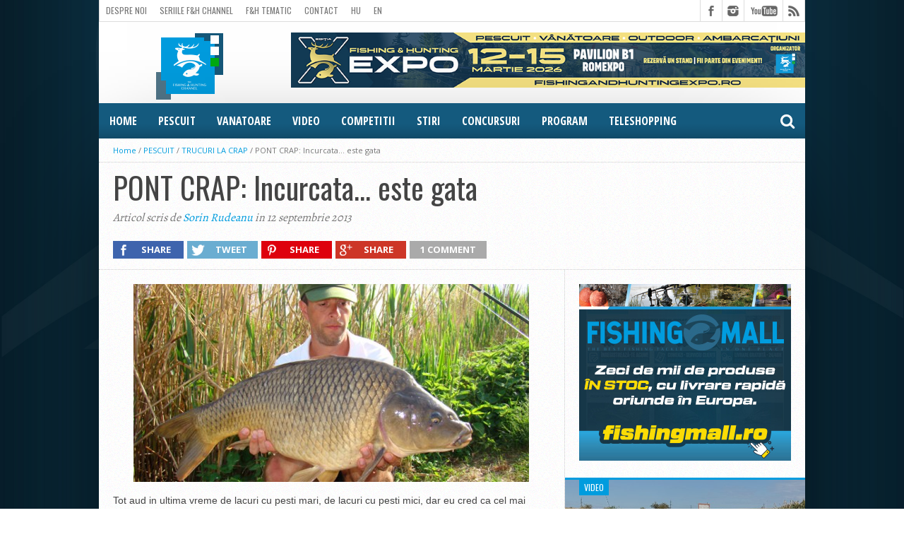

--- FILE ---
content_type: text/html; charset=UTF-8
request_url: https://fishingandhuntingtv.com/ro/pescuit/trucuri-la-crap/pont-crap-incurcata-este-gata.html
body_size: 23078
content:
<!DOCTYPE html>
<html lang="ro-RO">
<head>
<!-- Google tag (gtag.js) -->
<script async src="https://www.googletagmanager.com/gtag/js?id=G-SF27KLHNE1"></script>
<script>
window.dataLayer = window.dataLayer || [];
function gtag(){dataLayer.push(arguments);}
gtag('js', new Date());
gtag('config', 'G-SF27KLHNE1');
</script>
<meta charset="UTF-8" >
<meta name="viewport" content="width=device-width, initial-scale=1, maximum-scale=1" />
<!--[if lt IE 9]>
<link rel="stylesheet" type="text/css" href="https://fishingandhuntingtv.com/ro/wp-content/themes/hottopix/css/iecss.css" />
<![endif]-->
<link rel="shortcut icon" href="http://fishingandhuntingtv.com/ro/wp-content/uploads/2014/05/icon.jpg" /><link rel="alternate" type="application/rss+xml" title="RSS 2.0" href="https://fishingandhuntingtv.com/ro/feed" />
<link rel="alternate" type="text/xml" title="RSS .92" href="https://fishingandhuntingtv.com/ro/feed/rss" />
<link rel="alternate" type="application/atom+xml" title="Atom 0.3" href="https://fishingandhuntingtv.com/ro/feed/atom" />
<link rel="pingback" href="https://fishingandhuntingtv.com/ro/xmlrpc.php" />
<script>
(function(i,s,o,g,r,a,m){i['GoogleAnalyticsObject']=r;i[r]=i[r]||function(){
(i[r].q=i[r].q||[]).push(arguments)},i[r].l=1*new Date();a=s.createElement(o),
m=s.getElementsByTagName(o)[0];a.async=1;a.src=g;m.parentNode.insertBefore(a,m)
})(window,document,'script','//www.google-analytics.com/analytics.js','ga');
ga('create', 'UA-28719127-1', 'auto');
ga('send', 'pageview');
</script>
<meta name='robots' content='index, follow, max-image-preview:large, max-snippet:-1, max-video-preview:-1' />
<!-- This site is optimized with the Yoast SEO plugin v26.6 - https://yoast.com/wordpress/plugins/seo/ -->
<title>PONT CRAP: Incurcata… este gata</title>
<meta name="description" content="Sorin Rudeanu iti da un pont legat de cum sa scapi de incurcarea firului de par la lansare." />
<link rel="canonical" href="https://fishingandhuntingtv.com/ro/pescuit/trucuri-la-crap/pont-crap-incurcata-este-gata.html" />
<meta property="og:locale" content="ro_RO" />
<meta property="og:type" content="article" />
<meta property="og:title" content="PONT CRAP: Incurcata… este gata" />
<meta property="og:description" content="Sorin Rudeanu iti da un pont legat de cum sa scapi de incurcarea firului de par la lansare." />
<meta property="og:url" content="https://fishingandhuntingtv.com/ro/pescuit/trucuri-la-crap/pont-crap-incurcata-este-gata.html" />
<meta property="og:site_name" content="F&amp;H - Fishing &amp; Hunting Romania" />
<meta property="article:publisher" content="https://www.facebook.com/pvtvro" />
<meta property="article:published_time" content="2013-09-12T12:23:31+00:00" />
<meta property="article:modified_time" content="2013-09-12T12:28:27+00:00" />
<meta property="og:image" content="http://fishingandhuntingtv.com/ro/wp-content/uploads/2013/09/sorin-rudeanu-560x280.jpg" />
<meta name="author" content="Sorin Rudeanu" />
<meta name="twitter:card" content="summary_large_image" />
<meta name="twitter:creator" content="@pvtvro" />
<meta name="twitter:site" content="@pvtvro" />
<meta name="twitter:label1" content="Scris de" />
<meta name="twitter:data1" content="Sorin Rudeanu" />
<meta name="twitter:label2" content="Timp estimat pentru citire" />
<meta name="twitter:data2" content="2 minute" />
<script type="application/ld+json" class="yoast-schema-graph">{"@context":"https://schema.org","@graph":[{"@type":"Article","@id":"https://fishingandhuntingtv.com/ro/pescuit/trucuri-la-crap/pont-crap-incurcata-este-gata.html#article","isPartOf":{"@id":"https://fishingandhuntingtv.com/ro/pescuit/trucuri-la-crap/pont-crap-incurcata-este-gata.html"},"author":{"name":"Sorin Rudeanu","@id":"https://fishingandhuntingtv.com/ro/#/schema/person/b3178825a088318ae841e8c1621544a8"},"headline":"PONT CRAP: Incurcata… este gata","datePublished":"2013-09-12T12:23:31+00:00","dateModified":"2013-09-12T12:28:27+00:00","mainEntityOfPage":{"@id":"https://fishingandhuntingtv.com/ro/pescuit/trucuri-la-crap/pont-crap-incurcata-este-gata.html"},"wordCount":358,"commentCount":1,"publisher":{"@id":"https://fishingandhuntingtv.com/ro/#organization"},"image":{"@id":"https://fishingandhuntingtv.com/ro/pescuit/trucuri-la-crap/pont-crap-incurcata-este-gata.html#primaryimage"},"thumbnailUrl":"http://fishingandhuntingtv.com/ro/wp-content/uploads/2013/09/sorin-rudeanu-560x280.jpg","articleSection":["TRUCURI LA CRAP"],"inLanguage":"ro-RO","potentialAction":[{"@type":"CommentAction","name":"Comment","target":["https://fishingandhuntingtv.com/ro/pescuit/trucuri-la-crap/pont-crap-incurcata-este-gata.html#respond"]}]},{"@type":"WebPage","@id":"https://fishingandhuntingtv.com/ro/pescuit/trucuri-la-crap/pont-crap-incurcata-este-gata.html","url":"https://fishingandhuntingtv.com/ro/pescuit/trucuri-la-crap/pont-crap-incurcata-este-gata.html","name":"PONT CRAP: Incurcata… este gata","isPartOf":{"@id":"https://fishingandhuntingtv.com/ro/#website"},"primaryImageOfPage":{"@id":"https://fishingandhuntingtv.com/ro/pescuit/trucuri-la-crap/pont-crap-incurcata-este-gata.html#primaryimage"},"image":{"@id":"https://fishingandhuntingtv.com/ro/pescuit/trucuri-la-crap/pont-crap-incurcata-este-gata.html#primaryimage"},"thumbnailUrl":"http://fishingandhuntingtv.com/ro/wp-content/uploads/2013/09/sorin-rudeanu-560x280.jpg","datePublished":"2013-09-12T12:23:31+00:00","dateModified":"2013-09-12T12:28:27+00:00","description":"Sorin Rudeanu iti da un pont legat de cum sa scapi de incurcarea firului de par la lansare.","inLanguage":"ro-RO","potentialAction":[{"@type":"ReadAction","target":["https://fishingandhuntingtv.com/ro/pescuit/trucuri-la-crap/pont-crap-incurcata-este-gata.html"]}]},{"@type":"ImageObject","inLanguage":"ro-RO","@id":"https://fishingandhuntingtv.com/ro/pescuit/trucuri-la-crap/pont-crap-incurcata-este-gata.html#primaryimage","url":"http://fishingandhuntingtv.com/ro/wp-content/uploads/2013/09/sorin-rudeanu-560x280.jpg","contentUrl":"http://fishingandhuntingtv.com/ro/wp-content/uploads/2013/09/sorin-rudeanu-560x280.jpg"},{"@type":"WebSite","@id":"https://fishingandhuntingtv.com/ro/#website","url":"https://fishingandhuntingtv.com/ro/","name":"F&H - Fishing & Hunting","description":"The Fishing &amp; Hunting Channel este un post dedicat pasionaţilor de natură, pescuit şi vânătoare. Emisiuni spectaculoase ce au conţinut intern şi internaţional, competiţii de pescuit renumite, tehnică de pescuit şi vânătoare de ultimă oră.","publisher":{"@id":"https://fishingandhuntingtv.com/ro/#organization"},"potentialAction":[{"@type":"SearchAction","target":{"@type":"EntryPoint","urlTemplate":"https://fishingandhuntingtv.com/ro/?s={search_term_string}"},"query-input":{"@type":"PropertyValueSpecification","valueRequired":true,"valueName":"search_term_string"}}],"inLanguage":"ro-RO"},{"@type":"Organization","@id":"https://fishingandhuntingtv.com/ro/#organization","name":"Fishing & Hunting Channel","url":"https://fishingandhuntingtv.com/ro/","logo":{"@type":"ImageObject","inLanguage":"ro-RO","@id":"https://fishingandhuntingtv.com/ro/#/schema/logo/image/","url":"http://fishingandhuntingtv.com/ro/wp-content/uploads/2019/03/LOGO-FH-01.png","contentUrl":"http://fishingandhuntingtv.com/ro/wp-content/uploads/2019/03/LOGO-FH-01.png","width":2163,"height":2172,"caption":"Fishing & Hunting Channel"},"image":{"@id":"https://fishingandhuntingtv.com/ro/#/schema/logo/image/"},"sameAs":["https://www.facebook.com/pvtvro","https://x.com/pvtvro","https://www.youtube.com/user/PVTVRO"]},{"@type":"Person","@id":"https://fishingandhuntingtv.com/ro/#/schema/person/b3178825a088318ae841e8c1621544a8","name":"Sorin Rudeanu","image":{"@type":"ImageObject","inLanguage":"ro-RO","@id":"https://fishingandhuntingtv.com/ro/#/schema/person/image/","url":"https://secure.gravatar.com/avatar/33f6e340590bd8e50e441f33a78e5b84da001d33d735998be2c2d93c66f771c8?s=96&d=mm&r=g","contentUrl":"https://secure.gravatar.com/avatar/33f6e340590bd8e50e441f33a78e5b84da001d33d735998be2c2d93c66f771c8?s=96&d=mm&r=g","caption":"Sorin Rudeanu"},"description":"Pescuieste de peste 30 de ani, la inceput cu varga, iar mai tarziu cu lanseta dupa ciortani. „Virusarea” se produce in 2000 cand asista la capturarea unui cteno de 21kg. Este prezent in competitiile interne si internationale, dar si in lumea producatorilor de nada.","sameAs":["http://www.pv-tv.tv"],"url":"https://fishingandhuntingtv.com/ro/author/sorin-rudeanu"}]}</script>
<!-- / Yoast SEO plugin. -->
<link rel='dns-prefetch' href='//netdna.bootstrapcdn.com' />
<link rel="alternate" type="application/rss+xml" title="F&amp;H - Fishing &amp; Hunting Romania &raquo; Flux" href="https://fishingandhuntingtv.com/ro/feed" />
<link rel="alternate" type="application/rss+xml" title="F&amp;H - Fishing &amp; Hunting Romania &raquo; Flux comentarii" href="https://fishingandhuntingtv.com/ro/comments/feed" />
<link rel="alternate" type="application/rss+xml" title="Flux comentarii F&amp;H - Fishing &amp; Hunting Romania &raquo; PONT CRAP: Incurcata… este gata" href="https://fishingandhuntingtv.com/ro/pescuit/trucuri-la-crap/pont-crap-incurcata-este-gata.html/feed" />
<link rel="alternate" title="oEmbed (JSON)" type="application/json+oembed" href="https://fishingandhuntingtv.com/ro/wp-json/oembed/1.0/embed?url=https%3A%2F%2Ffishingandhuntingtv.com%2Fro%2Fpescuit%2Ftrucuri-la-crap%2Fpont-crap-incurcata-este-gata.html" />
<link rel="alternate" title="oEmbed (XML)" type="text/xml+oembed" href="https://fishingandhuntingtv.com/ro/wp-json/oembed/1.0/embed?url=https%3A%2F%2Ffishingandhuntingtv.com%2Fro%2Fpescuit%2Ftrucuri-la-crap%2Fpont-crap-incurcata-este-gata.html&#038;format=xml" />
<style id='wp-img-auto-sizes-contain-inline-css' type='text/css'>
img:is([sizes=auto i],[sizes^="auto," i]){contain-intrinsic-size:3000px 1500px}
/*# sourceURL=wp-img-auto-sizes-contain-inline-css */
</style>
<style id='wp-block-library-inline-css' type='text/css'>
:root{--wp-block-synced-color:#7a00df;--wp-block-synced-color--rgb:122,0,223;--wp-bound-block-color:var(--wp-block-synced-color);--wp-editor-canvas-background:#ddd;--wp-admin-theme-color:#007cba;--wp-admin-theme-color--rgb:0,124,186;--wp-admin-theme-color-darker-10:#006ba1;--wp-admin-theme-color-darker-10--rgb:0,107,160.5;--wp-admin-theme-color-darker-20:#005a87;--wp-admin-theme-color-darker-20--rgb:0,90,135;--wp-admin-border-width-focus:2px}@media (min-resolution:192dpi){:root{--wp-admin-border-width-focus:1.5px}}.wp-element-button{cursor:pointer}:root .has-very-light-gray-background-color{background-color:#eee}:root .has-very-dark-gray-background-color{background-color:#313131}:root .has-very-light-gray-color{color:#eee}:root .has-very-dark-gray-color{color:#313131}:root .has-vivid-green-cyan-to-vivid-cyan-blue-gradient-background{background:linear-gradient(135deg,#00d084,#0693e3)}:root .has-purple-crush-gradient-background{background:linear-gradient(135deg,#34e2e4,#4721fb 50%,#ab1dfe)}:root .has-hazy-dawn-gradient-background{background:linear-gradient(135deg,#faaca8,#dad0ec)}:root .has-subdued-olive-gradient-background{background:linear-gradient(135deg,#fafae1,#67a671)}:root .has-atomic-cream-gradient-background{background:linear-gradient(135deg,#fdd79a,#004a59)}:root .has-nightshade-gradient-background{background:linear-gradient(135deg,#330968,#31cdcf)}:root .has-midnight-gradient-background{background:linear-gradient(135deg,#020381,#2874fc)}:root{--wp--preset--font-size--normal:16px;--wp--preset--font-size--huge:42px}.has-regular-font-size{font-size:1em}.has-larger-font-size{font-size:2.625em}.has-normal-font-size{font-size:var(--wp--preset--font-size--normal)}.has-huge-font-size{font-size:var(--wp--preset--font-size--huge)}.has-text-align-center{text-align:center}.has-text-align-left{text-align:left}.has-text-align-right{text-align:right}.has-fit-text{white-space:nowrap!important}#end-resizable-editor-section{display:none}.aligncenter{clear:both}.items-justified-left{justify-content:flex-start}.items-justified-center{justify-content:center}.items-justified-right{justify-content:flex-end}.items-justified-space-between{justify-content:space-between}.screen-reader-text{border:0;clip-path:inset(50%);height:1px;margin:-1px;overflow:hidden;padding:0;position:absolute;width:1px;word-wrap:normal!important}.screen-reader-text:focus{background-color:#ddd;clip-path:none;color:#444;display:block;font-size:1em;height:auto;left:5px;line-height:normal;padding:15px 23px 14px;text-decoration:none;top:5px;width:auto;z-index:100000}html :where(.has-border-color){border-style:solid}html :where([style*=border-top-color]){border-top-style:solid}html :where([style*=border-right-color]){border-right-style:solid}html :where([style*=border-bottom-color]){border-bottom-style:solid}html :where([style*=border-left-color]){border-left-style:solid}html :where([style*=border-width]){border-style:solid}html :where([style*=border-top-width]){border-top-style:solid}html :where([style*=border-right-width]){border-right-style:solid}html :where([style*=border-bottom-width]){border-bottom-style:solid}html :where([style*=border-left-width]){border-left-style:solid}html :where(img[class*=wp-image-]){height:auto;max-width:100%}:where(figure){margin:0 0 1em}html :where(.is-position-sticky){--wp-admin--admin-bar--position-offset:var(--wp-admin--admin-bar--height,0px)}@media screen and (max-width:600px){html :where(.is-position-sticky){--wp-admin--admin-bar--position-offset:0px}}
/*# sourceURL=wp-block-library-inline-css */
</style><style id='global-styles-inline-css' type='text/css'>
:root{--wp--preset--aspect-ratio--square: 1;--wp--preset--aspect-ratio--4-3: 4/3;--wp--preset--aspect-ratio--3-4: 3/4;--wp--preset--aspect-ratio--3-2: 3/2;--wp--preset--aspect-ratio--2-3: 2/3;--wp--preset--aspect-ratio--16-9: 16/9;--wp--preset--aspect-ratio--9-16: 9/16;--wp--preset--color--black: #000000;--wp--preset--color--cyan-bluish-gray: #abb8c3;--wp--preset--color--white: #ffffff;--wp--preset--color--pale-pink: #f78da7;--wp--preset--color--vivid-red: #cf2e2e;--wp--preset--color--luminous-vivid-orange: #ff6900;--wp--preset--color--luminous-vivid-amber: #fcb900;--wp--preset--color--light-green-cyan: #7bdcb5;--wp--preset--color--vivid-green-cyan: #00d084;--wp--preset--color--pale-cyan-blue: #8ed1fc;--wp--preset--color--vivid-cyan-blue: #0693e3;--wp--preset--color--vivid-purple: #9b51e0;--wp--preset--gradient--vivid-cyan-blue-to-vivid-purple: linear-gradient(135deg,rgb(6,147,227) 0%,rgb(155,81,224) 100%);--wp--preset--gradient--light-green-cyan-to-vivid-green-cyan: linear-gradient(135deg,rgb(122,220,180) 0%,rgb(0,208,130) 100%);--wp--preset--gradient--luminous-vivid-amber-to-luminous-vivid-orange: linear-gradient(135deg,rgb(252,185,0) 0%,rgb(255,105,0) 100%);--wp--preset--gradient--luminous-vivid-orange-to-vivid-red: linear-gradient(135deg,rgb(255,105,0) 0%,rgb(207,46,46) 100%);--wp--preset--gradient--very-light-gray-to-cyan-bluish-gray: linear-gradient(135deg,rgb(238,238,238) 0%,rgb(169,184,195) 100%);--wp--preset--gradient--cool-to-warm-spectrum: linear-gradient(135deg,rgb(74,234,220) 0%,rgb(151,120,209) 20%,rgb(207,42,186) 40%,rgb(238,44,130) 60%,rgb(251,105,98) 80%,rgb(254,248,76) 100%);--wp--preset--gradient--blush-light-purple: linear-gradient(135deg,rgb(255,206,236) 0%,rgb(152,150,240) 100%);--wp--preset--gradient--blush-bordeaux: linear-gradient(135deg,rgb(254,205,165) 0%,rgb(254,45,45) 50%,rgb(107,0,62) 100%);--wp--preset--gradient--luminous-dusk: linear-gradient(135deg,rgb(255,203,112) 0%,rgb(199,81,192) 50%,rgb(65,88,208) 100%);--wp--preset--gradient--pale-ocean: linear-gradient(135deg,rgb(255,245,203) 0%,rgb(182,227,212) 50%,rgb(51,167,181) 100%);--wp--preset--gradient--electric-grass: linear-gradient(135deg,rgb(202,248,128) 0%,rgb(113,206,126) 100%);--wp--preset--gradient--midnight: linear-gradient(135deg,rgb(2,3,129) 0%,rgb(40,116,252) 100%);--wp--preset--font-size--small: 13px;--wp--preset--font-size--medium: 20px;--wp--preset--font-size--large: 36px;--wp--preset--font-size--x-large: 42px;--wp--preset--spacing--20: 0.44rem;--wp--preset--spacing--30: 0.67rem;--wp--preset--spacing--40: 1rem;--wp--preset--spacing--50: 1.5rem;--wp--preset--spacing--60: 2.25rem;--wp--preset--spacing--70: 3.38rem;--wp--preset--spacing--80: 5.06rem;--wp--preset--shadow--natural: 6px 6px 9px rgba(0, 0, 0, 0.2);--wp--preset--shadow--deep: 12px 12px 50px rgba(0, 0, 0, 0.4);--wp--preset--shadow--sharp: 6px 6px 0px rgba(0, 0, 0, 0.2);--wp--preset--shadow--outlined: 6px 6px 0px -3px rgb(255, 255, 255), 6px 6px rgb(0, 0, 0);--wp--preset--shadow--crisp: 6px 6px 0px rgb(0, 0, 0);}:where(.is-layout-flex){gap: 0.5em;}:where(.is-layout-grid){gap: 0.5em;}body .is-layout-flex{display: flex;}.is-layout-flex{flex-wrap: wrap;align-items: center;}.is-layout-flex > :is(*, div){margin: 0;}body .is-layout-grid{display: grid;}.is-layout-grid > :is(*, div){margin: 0;}:where(.wp-block-columns.is-layout-flex){gap: 2em;}:where(.wp-block-columns.is-layout-grid){gap: 2em;}:where(.wp-block-post-template.is-layout-flex){gap: 1.25em;}:where(.wp-block-post-template.is-layout-grid){gap: 1.25em;}.has-black-color{color: var(--wp--preset--color--black) !important;}.has-cyan-bluish-gray-color{color: var(--wp--preset--color--cyan-bluish-gray) !important;}.has-white-color{color: var(--wp--preset--color--white) !important;}.has-pale-pink-color{color: var(--wp--preset--color--pale-pink) !important;}.has-vivid-red-color{color: var(--wp--preset--color--vivid-red) !important;}.has-luminous-vivid-orange-color{color: var(--wp--preset--color--luminous-vivid-orange) !important;}.has-luminous-vivid-amber-color{color: var(--wp--preset--color--luminous-vivid-amber) !important;}.has-light-green-cyan-color{color: var(--wp--preset--color--light-green-cyan) !important;}.has-vivid-green-cyan-color{color: var(--wp--preset--color--vivid-green-cyan) !important;}.has-pale-cyan-blue-color{color: var(--wp--preset--color--pale-cyan-blue) !important;}.has-vivid-cyan-blue-color{color: var(--wp--preset--color--vivid-cyan-blue) !important;}.has-vivid-purple-color{color: var(--wp--preset--color--vivid-purple) !important;}.has-black-background-color{background-color: var(--wp--preset--color--black) !important;}.has-cyan-bluish-gray-background-color{background-color: var(--wp--preset--color--cyan-bluish-gray) !important;}.has-white-background-color{background-color: var(--wp--preset--color--white) !important;}.has-pale-pink-background-color{background-color: var(--wp--preset--color--pale-pink) !important;}.has-vivid-red-background-color{background-color: var(--wp--preset--color--vivid-red) !important;}.has-luminous-vivid-orange-background-color{background-color: var(--wp--preset--color--luminous-vivid-orange) !important;}.has-luminous-vivid-amber-background-color{background-color: var(--wp--preset--color--luminous-vivid-amber) !important;}.has-light-green-cyan-background-color{background-color: var(--wp--preset--color--light-green-cyan) !important;}.has-vivid-green-cyan-background-color{background-color: var(--wp--preset--color--vivid-green-cyan) !important;}.has-pale-cyan-blue-background-color{background-color: var(--wp--preset--color--pale-cyan-blue) !important;}.has-vivid-cyan-blue-background-color{background-color: var(--wp--preset--color--vivid-cyan-blue) !important;}.has-vivid-purple-background-color{background-color: var(--wp--preset--color--vivid-purple) !important;}.has-black-border-color{border-color: var(--wp--preset--color--black) !important;}.has-cyan-bluish-gray-border-color{border-color: var(--wp--preset--color--cyan-bluish-gray) !important;}.has-white-border-color{border-color: var(--wp--preset--color--white) !important;}.has-pale-pink-border-color{border-color: var(--wp--preset--color--pale-pink) !important;}.has-vivid-red-border-color{border-color: var(--wp--preset--color--vivid-red) !important;}.has-luminous-vivid-orange-border-color{border-color: var(--wp--preset--color--luminous-vivid-orange) !important;}.has-luminous-vivid-amber-border-color{border-color: var(--wp--preset--color--luminous-vivid-amber) !important;}.has-light-green-cyan-border-color{border-color: var(--wp--preset--color--light-green-cyan) !important;}.has-vivid-green-cyan-border-color{border-color: var(--wp--preset--color--vivid-green-cyan) !important;}.has-pale-cyan-blue-border-color{border-color: var(--wp--preset--color--pale-cyan-blue) !important;}.has-vivid-cyan-blue-border-color{border-color: var(--wp--preset--color--vivid-cyan-blue) !important;}.has-vivid-purple-border-color{border-color: var(--wp--preset--color--vivid-purple) !important;}.has-vivid-cyan-blue-to-vivid-purple-gradient-background{background: var(--wp--preset--gradient--vivid-cyan-blue-to-vivid-purple) !important;}.has-light-green-cyan-to-vivid-green-cyan-gradient-background{background: var(--wp--preset--gradient--light-green-cyan-to-vivid-green-cyan) !important;}.has-luminous-vivid-amber-to-luminous-vivid-orange-gradient-background{background: var(--wp--preset--gradient--luminous-vivid-amber-to-luminous-vivid-orange) !important;}.has-luminous-vivid-orange-to-vivid-red-gradient-background{background: var(--wp--preset--gradient--luminous-vivid-orange-to-vivid-red) !important;}.has-very-light-gray-to-cyan-bluish-gray-gradient-background{background: var(--wp--preset--gradient--very-light-gray-to-cyan-bluish-gray) !important;}.has-cool-to-warm-spectrum-gradient-background{background: var(--wp--preset--gradient--cool-to-warm-spectrum) !important;}.has-blush-light-purple-gradient-background{background: var(--wp--preset--gradient--blush-light-purple) !important;}.has-blush-bordeaux-gradient-background{background: var(--wp--preset--gradient--blush-bordeaux) !important;}.has-luminous-dusk-gradient-background{background: var(--wp--preset--gradient--luminous-dusk) !important;}.has-pale-ocean-gradient-background{background: var(--wp--preset--gradient--pale-ocean) !important;}.has-electric-grass-gradient-background{background: var(--wp--preset--gradient--electric-grass) !important;}.has-midnight-gradient-background{background: var(--wp--preset--gradient--midnight) !important;}.has-small-font-size{font-size: var(--wp--preset--font-size--small) !important;}.has-medium-font-size{font-size: var(--wp--preset--font-size--medium) !important;}.has-large-font-size{font-size: var(--wp--preset--font-size--large) !important;}.has-x-large-font-size{font-size: var(--wp--preset--font-size--x-large) !important;}
/*# sourceURL=global-styles-inline-css */
</style>
<style id='classic-theme-styles-inline-css' type='text/css'>
/*! This file is auto-generated */
.wp-block-button__link{color:#fff;background-color:#32373c;border-radius:9999px;box-shadow:none;text-decoration:none;padding:calc(.667em + 2px) calc(1.333em + 2px);font-size:1.125em}.wp-block-file__button{background:#32373c;color:#fff;text-decoration:none}
/*# sourceURL=/wp-includes/css/classic-themes.min.css */
</style>
<link rel='stylesheet' id='fancybox-for-wp-css' href='https://fishingandhuntingtv.com/ro/wp-content/plugins/fancybox-for-wordpress/assets/css/fancybox.css?ver=1.3.4' type='text/css' media='all' />
<link rel='stylesheet' id='wp-polls-css' href='https://fishingandhuntingtv.com/ro/wp-content/plugins/wp-polls/polls-css.css?ver=2.77.3' type='text/css' media='all' />
<style id='wp-polls-inline-css' type='text/css'>
.wp-polls .pollbar {
margin: 1px;
font-size: 8px;
line-height: 10px;
height: 10px;
background: #284888;
border: 1px solid #ccc;
}
/*# sourceURL=wp-polls-inline-css */
</style>
<link rel='stylesheet' id='ppress-frontend-css' href='https://fishingandhuntingtv.com/ro/wp-content/plugins/wp-user-avatar/assets/css/frontend.min.css?ver=4.16.8' type='text/css' media='all' />
<link rel='stylesheet' id='ppress-flatpickr-css' href='https://fishingandhuntingtv.com/ro/wp-content/plugins/wp-user-avatar/assets/flatpickr/flatpickr.min.css?ver=4.16.8' type='text/css' media='all' />
<link rel='stylesheet' id='ppress-select2-css' href='https://fishingandhuntingtv.com/ro/wp-content/plugins/wp-user-avatar/assets/select2/select2.min.css?ver=6.9' type='text/css' media='all' />
<link rel='stylesheet' id='trp-language-switcher-style-css' href='https://fishingandhuntingtv.com/ro/wp-content/plugins/translatepress-multilingual/assets/css/trp-language-switcher.css?ver=3.0.6' type='text/css' media='all' />
<link rel='stylesheet' id='ez-toc-css' href='https://fishingandhuntingtv.com/ro/wp-content/plugins/easy-table-of-contents/assets/css/screen.min.css?ver=2.0.79.2' type='text/css' media='all' />
<style id='ez-toc-inline-css' type='text/css'>
div#ez-toc-container .ez-toc-title {font-size: 120%;}div#ez-toc-container .ez-toc-title {font-weight: 500;}div#ez-toc-container ul li , div#ez-toc-container ul li a {font-size: 95%;}div#ez-toc-container ul li , div#ez-toc-container ul li a {font-weight: 500;}div#ez-toc-container nav ul ul li {font-size: 90%;}div#ez-toc-container {width: 100%;}.ez-toc-box-title {font-weight: bold; margin-bottom: 10px; text-align: center; text-transform: uppercase; letter-spacing: 1px; color: #666; padding-bottom: 5px;position:absolute;top:-4%;left:5%;background-color: inherit;transition: top 0.3s ease;}.ez-toc-box-title.toc-closed {top:-25%;}
.ez-toc-container-direction {direction: ltr;}.ez-toc-counter ul{counter-reset: item ;}.ez-toc-counter nav ul li a::before {content: counters(item, '.', decimal) '. ';display: inline-block;counter-increment: item;flex-grow: 0;flex-shrink: 0;margin-right: .2em; float: left; }.ez-toc-widget-direction {direction: ltr;}.ez-toc-widget-container ul{counter-reset: item ;}.ez-toc-widget-container nav ul li a::before {content: counters(item, '.', decimal) '. ';display: inline-block;counter-increment: item;flex-grow: 0;flex-shrink: 0;margin-right: .2em; float: left; }
/*# sourceURL=ez-toc-inline-css */
</style>
<link rel='stylesheet' id='mvp-style-css' href='https://fishingandhuntingtv.com/ro/wp-content/themes/hottopix/style.css?ver=6.9' type='text/css' media='all' />
<link rel='stylesheet' id='reset-css' href='https://fishingandhuntingtv.com/ro/wp-content/themes/hottopix/css/reset.css?ver=6.9' type='text/css' media='all' />
<link rel='stylesheet' id='mvp-fontawesome-css' href='//netdna.bootstrapcdn.com/font-awesome/4.4.0/css/font-awesome.css?ver=6.9' type='text/css' media='all' />
<link rel='stylesheet' id='youtube-channel-gallery-css' href='https://fishingandhuntingtv.com/ro/wp-content/plugins/youtube-channel-gallery/styles.css?ver=6.9' type='text/css' media='all' />
<link rel='stylesheet' id='jquery.magnific-popup-css' href='https://fishingandhuntingtv.com/ro/wp-content/plugins/youtube-channel-gallery/magnific-popup.css?ver=6.9' type='text/css' media='all' />
<link rel='stylesheet' id='tablepress-default-css' href='https://fishingandhuntingtv.com/ro/wp-content/tablepress-combined.min.css?ver=43' type='text/css' media='all' />
<script type="text/javascript" src="https://fishingandhuntingtv.com/ro/wp-includes/js/jquery/jquery.min.js?ver=3.7.1" id="jquery-core-js"></script>
<script type="text/javascript" src="https://fishingandhuntingtv.com/ro/wp-includes/js/jquery/jquery-migrate.min.js?ver=3.4.1" id="jquery-migrate-js"></script>
<script type="text/javascript" src="https://fishingandhuntingtv.com/ro/wp-content/plugins/dropdown-menu-widget/scripts/include.js?ver=6.9" id="dropdown-ie-support-js"></script>
<script type="text/javascript" src="https://fishingandhuntingtv.com/ro/wp-content/plugins/fancybox-for-wordpress/assets/js/purify.min.js?ver=1.3.4" id="purify-js"></script>
<script type="text/javascript" src="https://fishingandhuntingtv.com/ro/wp-content/plugins/fancybox-for-wordpress/assets/js/jquery.fancybox.js?ver=1.3.4" id="fancybox-for-wp-js"></script>
<script type="text/javascript" src="https://fishingandhuntingtv.com/ro/wp-content/plugins/wp-user-avatar/assets/flatpickr/flatpickr.min.js?ver=4.16.8" id="ppress-flatpickr-js"></script>
<script type="text/javascript" src="https://fishingandhuntingtv.com/ro/wp-content/plugins/wp-user-avatar/assets/select2/select2.min.js?ver=4.16.8" id="ppress-select2-js"></script>
<link rel="https://api.w.org/" href="https://fishingandhuntingtv.com/ro/wp-json/" /><link rel="alternate" title="JSON" type="application/json" href="https://fishingandhuntingtv.com/ro/wp-json/wp/v2/posts/17301" /><link rel="EditURI" type="application/rsd+xml" title="RSD" href="https://fishingandhuntingtv.com/ro/xmlrpc.php?rsd" />
<meta name="generator" content="WordPress 6.9" />
<link rel='shortlink' href='https://fishingandhuntingtv.com/ro/?p=17301' />
<script>
var errorQueue = [];
let timeout;
var errorMessage = '';
function isBot() {
const bots = ['crawler', 'spider', 'baidu', 'duckduckgo', 'bot', 'googlebot', 'bingbot', 'facebook', 'slurp', 'twitter', 'yahoo'];
const userAgent = navigator.userAgent.toLowerCase();
return bots.some(bot => userAgent.includes(bot));
}
/*
window.onerror = function(msg, url, line) {
// window.addEventListener('error', function(event) {
console.error("Linha 600");
var errorMessage = [
'Message: ' + msg,
'URL: ' + url,
'Line: ' + line
].join(' - ');
*/
// Captura erros síncronos e alguns assíncronos
window.addEventListener('error', function(event) {
var msg = event.message;
if (msg === "Script error.") {
console.error("Script error detected - maybe problem cross-origin");
return;
}
errorMessage = [
'Message: ' + msg,
'URL: ' + event.filename,
'Line: ' + event.lineno
].join(' - ');
if (isBot()) {
return;
}
errorQueue.push(errorMessage);
handleErrorQueue();
});
// Captura rejeições de promessas
window.addEventListener('unhandledrejection', function(event) {
errorMessage = 'Promise Rejection: ' + (event.reason || 'Unknown reason');
if (isBot()) {
return;
}
errorQueue.push(errorMessage);
handleErrorQueue();
});
// Função auxiliar para gerenciar a fila de erros
function handleErrorQueue() {
if (errorQueue.length >= 5) {
sendErrorsToServer();
} else {
clearTimeout(timeout);
timeout = setTimeout(sendErrorsToServer, 5000);
}
}
function sendErrorsToServer() {
if (errorQueue.length > 0) {
var message;
if (errorQueue.length === 1) {
// Se houver apenas um erro, mantenha o formato atual
message = errorQueue[0];
} else {
// Se houver múltiplos erros, use quebras de linha para separá-los
message = errorQueue.join('\n\n');
}
var xhr = new XMLHttpRequest();
var nonce = '2c67b2d4cf';
var ajaxurl = 'https://fishingandhuntingtv.com/ro/wp-admin/admin-ajax.php?action=bill_minozzi_js_error_catched&_wpnonce=2c67b2d4cf';
xhr.open('POST', encodeURI(ajaxurl));
xhr.setRequestHeader('Content-Type', 'application/x-www-form-urlencoded');
xhr.onload = function() {
if (xhr.status === 200) {
// console.log('Success:', xhr.responseText);
} else {
console.log('Error:', xhr.status);
}
};
xhr.onerror = function() {
console.error('Request failed');
};
xhr.send('action=bill_minozzi_js_error_catched&_wpnonce=' + nonce + '&bill_js_error_catched=' + encodeURIComponent(message));
errorQueue = []; // Limpa a fila de erros após o envio
}
}
function sendErrorsToServer() {
if (errorQueue.length > 0) {
var message = errorQueue.join(' | ');
//console.error(message);
var xhr = new XMLHttpRequest();
var nonce = '2c67b2d4cf';
var ajaxurl = 'https://fishingandhuntingtv.com/ro/wp-admin/admin-ajax.php?action=bill_minozzi_js_error_catched&_wpnonce=2c67b2d4cf'; // No need to esc_js here
xhr.open('POST', encodeURI(ajaxurl));
xhr.setRequestHeader('Content-Type', 'application/x-www-form-urlencoded');
xhr.onload = function() {
if (xhr.status === 200) {
//console.log('Success:::', xhr.responseText);
} else {
console.log('Error:', xhr.status);
}
};
xhr.onerror = function() {
console.error('Request failed');
};
xhr.send('action=bill_minozzi_js_error_catched&_wpnonce=' + nonce + '&bill_js_error_catched=' + encodeURIComponent(message));
errorQueue = []; // Clear the error queue after sending
}
}
function sendErrorsToServer() {
if (errorQueue.length > 0) {
var message = errorQueue.join('\n\n'); // Usa duas quebras de linha como separador
var xhr = new XMLHttpRequest();
var nonce = '2c67b2d4cf';
var ajaxurl = 'https://fishingandhuntingtv.com/ro/wp-admin/admin-ajax.php?action=bill_minozzi_js_error_catched&_wpnonce=2c67b2d4cf';
xhr.open('POST', encodeURI(ajaxurl));
xhr.setRequestHeader('Content-Type', 'application/x-www-form-urlencoded');
xhr.onload = function() {
if (xhr.status === 200) {
// console.log('Success:', xhr.responseText);
} else {
console.log('Error:', xhr.status);
}
};
xhr.onerror = function() {
console.error('Request failed');
};
xhr.send('action=bill_minozzi_js_error_catched&_wpnonce=' + nonce + '&bill_js_error_catched=' + encodeURIComponent(message));
errorQueue = []; // Limpa a fila de erros após o envio
}
}
window.addEventListener('beforeunload', sendErrorsToServer);
</script>
<meta property="fb:app_id" content=""/><script type="text/javascript" src="https://fishingandhuntingtv.com/ro/wp-content/plugins/embed-facebook/slidewindow/slidewindow_min.js"></script>
<script type="text/javascript">currPath = "https://fishingandhuntingtv.com/ro/wp-content/plugins/embed-facebook/slidewindow/"; strImgOf="";</script>
<!-- Fancybox for WordPress v3.3.7 -->
<style type="text/css">
.fancybox-slide--image .fancybox-content{background-color: #000}div.fancybox-caption{display:none !important;}
img.fancybox-image{border-width:10px;border-color:#000;border-style:solid;}
div.fancybox-bg{background-color:rgba(0,0,,0.9);opacity:1 !important;}div.fancybox-content{border-color:#000}
div#fancybox-title{background-color:#000}
div.fancybox-content{background-color:#000}
div#fancybox-title-inside{color:#333333}
div.fancybox-caption p.caption-title{display:inline-block}
div.fancybox-caption p.caption-title{font-size:14px}
div.fancybox-caption p.caption-title{color:#333333}
div.fancybox-caption {color:#333333}div.fancybox-caption p.caption-title {background:#fff; width:auto;padding:10px 30px;}div.fancybox-content p.caption-title{color:#333333;margin: 0;padding: 5px 0;}body.fancybox-active .fancybox-container .fancybox-stage .fancybox-content .fancybox-close-small{display:block;}
</style><script type="text/javascript">
jQuery(function () {
var mobileOnly = false;
if (mobileOnly) {
return;
}
jQuery.fn.getTitle = function () { // Copy the title of every IMG tag and add it to its parent A so that fancybox can show titles
var arr = jQuery("a[data-fancybox]");jQuery.each(arr, function() {var title = jQuery(this).children("img").attr("title") || '';var figCaptionHtml = jQuery(this).next("figcaption").html() || '';var processedCaption = figCaptionHtml;if (figCaptionHtml.length && typeof DOMPurify === 'function') {processedCaption = DOMPurify.sanitize(figCaptionHtml, {USE_PROFILES: {html: true}});} else if (figCaptionHtml.length) {processedCaption = jQuery("<div>").text(figCaptionHtml).html();}var newTitle = title;if (processedCaption.length) {newTitle = title.length ? title + " " + processedCaption : processedCaption;}if (newTitle.length) {jQuery(this).attr("title", newTitle);}});		}
// Supported file extensions
var thumbnails = jQuery("a:has(img)").not(".nolightbox").not('.envira-gallery-link').not('.ngg-simplelightbox').filter(function () {
return /\.(jpe?g|png|gif|mp4|webp|bmp|pdf)(\?[^/]*)*$/i.test(jQuery(this).attr('href'))
});
// Add data-type iframe for links that are not images or videos.
var iframeLinks = jQuery('.fancyboxforwp').filter(function () {
return !/\.(jpe?g|png|gif|mp4|webp|bmp|pdf)(\?[^/]*)*$/i.test(jQuery(this).attr('href'))
}).filter(function () {
return !/vimeo|youtube/i.test(jQuery(this).attr('href'))
});
iframeLinks.attr({"data-type": "iframe"}).getTitle();
// Gallery type BY POST and on post or page (so only one post or page is visible)
// Gallery by post
thumbnails.addClass("fancyboxforwp").attr("data-fancybox", "gallery").getTitle();
iframeLinks.attr({"data-fancybox": "gallery"}).getTitle();
// Gallery type ALL
// Call fancybox and apply it on any link with a rel atribute that starts with "fancybox", with the options set on the admin panel
jQuery("a.fancyboxforwp").fancyboxforwp({
loop: false,
smallBtn: true,
zoomOpacity: "auto",
animationEffect: "fade",
animationDuration: 500,
transitionEffect: "fade",
transitionDuration: "300",
overlayShow: true,
overlayOpacity: "0.9",
titleShow: true,
titlePosition: "inside",
keyboard: true,
showCloseButton: true,
arrows: true,
clickContent:false,
clickSlide: "close",
mobile: {
clickContent: function (current, event) {
return current.type === "image" ? "toggleControls" : false;
},
clickSlide: function (current, event) {
return current.type === "image" ? "close" : "close";
},
},
wheel: false,
toolbar: true,
preventCaptionOverlap: true,
onInit: function() { },			onDeactivate
: function() { },		beforeClose: function() { },			afterShow: function(instance) { jQuery( ".fancybox-image" ).on("click", function( ){ ( instance.isScaledDown() ) ? instance.scaleToActual() : instance.scaleToFit() }) },				afterClose: function() { },					caption : function( instance, item ) {var title = "";if("undefined" != typeof jQuery(this).context ){var title = jQuery(this).context.title;} else { var title = ("undefined" != typeof jQuery(this).attr("title")) ? jQuery(this).attr("title") : false;}var caption = jQuery(this).data('caption') || '';if ( item.type === 'image' && title.length ) {caption = (caption.length ? caption + '<br />' : '') + '<p class="caption-title">'+jQuery("<div>").text(title).html()+'</p>' ;}if (typeof DOMPurify === "function" && caption.length) { return DOMPurify.sanitize(caption, {USE_PROFILES: {html: true}}); } else { return jQuery("<div>").text(caption).html(); }},
afterLoad : function( instance, current ) {var captionContent = current.opts.caption || '';var sanitizedCaptionString = '';if (typeof DOMPurify === 'function' && captionContent.length) {sanitizedCaptionString = DOMPurify.sanitize(captionContent, {USE_PROFILES: {html: true}});} else if (captionContent.length) { sanitizedCaptionString = jQuery("<div>").text(captionContent).html();}if (sanitizedCaptionString.length) { current.$content.append(jQuery('<div class=\"fancybox-custom-caption inside-caption\" style=\" position: absolute;left:0;right:0;color:#000;margin:0 auto;bottom:0;text-align:center;background-color:#000 \"></div>').html(sanitizedCaptionString)); }},
})
;
})
</script>
<!-- END Fancybox for WordPress -->
<link rel="alternate" hreflang="ro-RO" href="https://fishingandhuntingtv.com/ro/pescuit/trucuri-la-crap/pont-crap-incurcata-este-gata.html"/>
<link rel="alternate" hreflang="ro" href="https://fishingandhuntingtv.com/ro/pescuit/trucuri-la-crap/pont-crap-incurcata-este-gata.html"/>
<style type='text/css'>
@import url(//fonts.googleapis.com/css?family=Open+Sans:400,600,700|Open+Sans+Condensed:300,700|Oswald:300,400,700|Alegreya:400|Open+Sans+Condensed:100,200,300,400,500,600,700,800,900|Oswald:100,200,300,400,500,600,700,800,900|Oswald:100,200,300,400,500,600,700,800,900&subset=latin,latin-ext,cyrillic,cyrillic-ext,greek-ext,greek,vietnamese);
#main-nav .menu li a,
#main-nav .menu li ul li a {
font-family: 'Open Sans Condensed', sans-serif;
}
.main-text h1,
.sub-text h2 {
font-family: 'Oswald', sans-serif;
}
.home-widget .cat-dark-text h2,
.home-widget .category-light h2 a,
.sidebar-small-widget .category-light h2 a,
ul.home-carousel li h2,
h1.headline,
h1.headline-page,
.prev-post a,
.next-post a,
.related-text a,
#post-404 h1,
h3.cat-header,
.archive-text h2 a,
.archive-text-noimg h2 a,
ul.widget-buzz li h2 a,
.sidebar-widget .cat-dark-text h2,
.sidebar-widget .category-light h2 a,
.footer-widget .category-light h2 a {
font-family: 'Oswald', sans-serif;
}
#logo-wrapper,
#logo-small {
height: 100px;
}
#main-nav .menu li:hover ul li a {
background: #145a7e;
}
#main-nav .menu li:hover ul li a:hover {
background: #009cde;
}
#main-nav .menu li:hover,
#main-nav .menu li a:hover,
#main-nav .menu li.current-menu-item,
#main-nav .menu li.current-post-parent {
background: #009cde url(https://fishingandhuntingtv.com/ro/wp-content/themes/hottopix/images/menu-fade.png) repeat-x bottom;
}
.woocommerce .widget_price_filter .ui-slider .ui-slider-handle,
.woocommerce span.onsale,
.woocommerce #respond input#submit.alt,
.woocommerce a.button.alt,
.woocommerce button.button.alt,
.woocommerce input.button.alt,
.woocommerce #respond input#submit.alt:hover,
.woocommerce a.button.alt:hover,
.woocommerce button.button.alt:hover,
.woocommerce input.button.alt:hover {
background-color: #009cde;
}
.woocommerce #respond input#submit.alt:hover,
.woocommerce a.button.alt:hover,
.woocommerce button.button.alt:hover,
.woocommerce input.button.alt:hover {
opacity: 0.8;
}
span.comment-count,
h3.post-header,
h3.comment-header,
h3.home-widget-header,
h3.small-widget-header,
h3.sidebar-widget-header,
span.post-tags-header,
.post-tags a:hover,
ul.tabber-widget li.active,
ul.tabber-widget li:hover,
.tag-cloud a:hover,
.woocommerce .widget_price_filter .ui-slider .ui-slider-range {
background: #009cde;
}
span.home-widget-header,
span.small-widget-header,
span.sidebar-widget-header,
ul.tabber-widget,
#comments,
#related-posts {
border-top: 3px solid #009cde;
}
ol.commentlist {
border-bottom: 3px solid #009cde;
}
.prev-post,
.next-post {
color: #009cde;
}
#nav-wrapper {
background: #145a7e url(https://fishingandhuntingtv.com/ro/wp-content/themes/hottopix/images/menu-fade.png) repeat-x bottom;
}
.search-fly-wrap {
background: #145a7e;
}
#nav-mobi select {
background: #145a7e url(https://fishingandhuntingtv.com/ro/wp-content/themes/hottopix/images/triangle-dark.png) no-repeat right;
}
a, a:visited {
color: #009cde;
}
#wallpaper {
background: url() no-repeat 50% 0;
}
</style>
<style type="text/css">
#header-wrapper{ background-color:#FFF;}
#category-header{background-color:#ffaa13; padding-top:20px;}
#nav-wrapper {
margin-bottom: 0px;
}
#logo-small {text-align:center;}</style>
<style type="text/css">
#main-nav {
max-width: 950px;
}
</style>
<style type="text/css">.recentcomments a{display:inline !important;padding:0 !important;margin:0 !important;}</style>
<!-- Dropdown Menu Widget Styles by shailan (https://metinsaylan.com) v1.9.7 on wp6.9 -->
<link rel="stylesheet" href="https://fishingandhuntingtv.com/ro/wp-content/plugins/dropdown-menu-widget/css/shailan-dropdown.min.css" type="text/css" />
<style type="text/css" media="all">
ul.dropdown li a { font-size:14px; }
ul.dropdown { white-space: nowrap; }
ul.dropdown li.parent>a{
padding-right:25px;
}
ul.dropdown li.parent>a:after{
content:""; position:absolute; top: 45%; right:6px;width:0;height:0;
border-top:4px solid ;border-right:4px solid transparent;border-left:4px solid transparent }
ul.dropdown li.parent:hover>a:after{
content:"";position:absolute; top: 45%; right:6px; width:0; height:0;
border-top:4px solid ;border-right:4px solid transparent;border-left:4px solid transparent }
ul.dropdown li li.parent>a:after{
content:"";position:absolute;top: 40%; right:5px;width:0;height:0;
border-left:4px solid ;border-top:4px solid transparent;border-bottom:4px solid transparent }
ul.dropdown li li.parent:hover>a:after{
content:"";position:absolute;top: 40%; right:5px;width:0;height:0;
border-left:4px solid ;border-top:4px solid transparent;border-bottom:4px solid transparent }
float:left; width:1000px; height:120px;
</style>
<!-- /Dropdown Menu Widget Styles -->
<style type="text/css" id="custom-background-css">
body.custom-background { background-image: url("https://fishingandhuntingtv.com/ro/wp-content/uploads/2017/03/fishingandhunting_youtube_cover_romania.jpg"); background-position: center top; background-size: cover; background-repeat: no-repeat; background-attachment: fixed; }
</style>
<link rel="icon" href="https://fishingandhuntingtv.com/ro/wp-content/uploads/2016/05/cropped-FH-32x32.jpg" sizes="32x32" />
<link rel="icon" href="https://fishingandhuntingtv.com/ro/wp-content/uploads/2016/05/cropped-FH-192x192.jpg" sizes="192x192" />
<link rel="apple-touch-icon" href="https://fishingandhuntingtv.com/ro/wp-content/uploads/2016/05/cropped-FH-180x180.jpg" />
<meta name="msapplication-TileImage" content="https://fishingandhuntingtv.com/ro/wp-content/uploads/2016/05/cropped-FH-270x270.jpg" />
<style type="text/css" id="wp-custom-css">
#post-area blockquote {border-left:0; font-size:16px; color:#145a7e; font-weight:bold;}		</style>
<script async src="//pagead2.googlesyndication.com/pagead/js/adsbygoogle.js"></script>
<script>
(adsbygoogle = window.adsbygoogle || []).push({
google_ad_client: "ca-pub-1152642518017280",
enable_page_level_ads: true
});
</script>
<link href="https://fonts.googleapis.com/css2?family=Raleway:ital,wght@1,500&display=swap" rel="stylesheet">
<link rel='stylesheet' id='dashicons-css' href='https://fishingandhuntingtv.com/ro/wp-includes/css/dashicons.min.css?ver=6.9' type='text/css' media='all' />
<link rel='stylesheet' id='thickbox-css' href='https://fishingandhuntingtv.com/ro/wp-includes/js/thickbox/thickbox.css?ver=6.9' type='text/css' media='all' />
</head>
<body class="wp-singular post-template-default single single-post postid-17301 single-format-standard custom-background wp-theme-hottopix translatepress-ro_RO">
<div id="site">               
<!--<a href="https://www.euronautica.ro/motoare-barc-c42" target="_blank"><img src="http://www.fishingandhuntingtv.com/ro/images/parteneri/suzuki_120x700_oct_sus.gif"></a> -->
<div id="reclama-right">
<!--<a href="https://www.euronautica.ro/motoare-barc-c42" target="_blank">
<img src="http://www.fishingandhuntingtv.com/ro/images/parteneri/suzuki_120x700_oct_dr.jpg">
</a>-->
</div>
<div id="reclama-left">
<!--<a href="https://www.euronautica.ro/motoare-barc-c42" target="_blank">
<img src="http://www.fishingandhuntingtv.com/ro/images/parteneri/suzuki_120x700_oct_st.jpg" >
</a>-->
</div>  
<div id="fly-wrap">
<div class="fly-wrap-out">
<div class="fly-side-wrap">
<ul class="fly-bottom-soc left relative">
<li class="fb-soc">
<a href="https://www.facebook.com/FnHRO" target="_blank">
<i class="fa fa-facebook-square fa-2"></i>
</a>
</li>
<li class="inst-soc">
<a href="https://www.instagram.com/fishingandhuntingexpo" target="_blank">
<i class="fa fa-instagram fa-2"></i>
</a>
</li>
<li class="yt-soc">
<a href="https://www.youtube.com/@fnhro" target="_blank">
<i class="fa fa-youtube-play fa-2"></i>
</a>
</li>
<li class="rss-soc">
<a href="https://fishingandhuntingtv.com/ro/feed/rss" target="_blank">
<i class="fa fa-rss fa-2"></i>
</a>
</li>
</ul>
</div><!--fly-side-wrap-->
<div class="fly-wrap-in">
<div id="fly-menu-wrap">
<nav class="fly-nav-menu left relative">
<div class="menu-mainmenu-container"><ul id="menu-mainmenu" class="menu"><li id="menu-item-17500" class="menu-item menu-item-type-custom menu-item-object-custom menu-item-home menu-item-17500"><a href="http://fishingandhuntingtv.com/ro">HOME</a></li>
<li id="menu-item-17455" class="menu-item menu-item-type-taxonomy menu-item-object-category current-post-ancestor menu-item-has-children menu-item-17455"><a href="https://fishingandhuntingtv.com/ro/category/pescuit">PESCUIT</a>
<ul class="sub-menu">
<li id="menu-item-32343" class="menu-item menu-item-type-post_type menu-item-object-page menu-item-32343"><a href="https://fishingandhuntingtv.com/ro/ibcc-live">IBCC Live</a></li>
<li id="menu-item-17458" class="menu-item menu-item-type-taxonomy menu-item-object-category menu-item-17458"><a href="https://fishingandhuntingtv.com/ro/category/pescuit/carp-theatre">CARP THEATRE</a></li>
<li id="menu-item-17456" class="menu-item menu-item-type-taxonomy menu-item-object-category menu-item-17456"><a href="https://fishingandhuntingtv.com/ro/category/pescuit/undita_si_revolutia">UNDITA SI REVOLUTIA</a></li>
<li id="menu-item-20473" class="menu-item menu-item-type-taxonomy menu-item-object-category menu-item-20473"><a href="https://fishingandhuntingtv.com/ro/category/pescuit/scs">SPINNING CASE STUDY</a></li>
<li id="menu-item-17457" class="menu-item menu-item-type-taxonomy menu-item-object-category menu-item-17457"><a href="https://fishingandhuntingtv.com/ro/category/pescuit/sfaturi_si_trucuri_la_feeder">SFATURI SI TRUCURI LA FEEDER</a></li>
<li id="menu-item-17480" class="menu-item menu-item-type-taxonomy menu-item-object-category menu-item-17480"><a href="https://fishingandhuntingtv.com/ro/category/pescuit/catch-release-cu-vlad-pavlovici-pescuit">CATCH &amp; RELEASE CU VLAD PAVLOVICI</a></li>
<li id="menu-item-17478" class="menu-item menu-item-type-taxonomy menu-item-object-category menu-item-17478"><a href="https://fishingandhuntingtv.com/ro/category/pescuit/carp-generation">CARP GENERATION</a></li>
<li id="menu-item-17483" class="menu-item menu-item-type-taxonomy menu-item-object-category menu-item-17483"><a href="https://fishingandhuntingtv.com/ro/category/pescuit/delta-dunarii-ghid-turistic-si-de-pescuit">DELTA DUNARII. GHID TURISTIC SI DE PESCUIT</a></li>
<li id="menu-item-17487" class="menu-item menu-item-type-taxonomy menu-item-object-category menu-item-17487"><a href="https://fishingandhuntingtv.com/ro/category/pescuit/povestile-apelor">POVESTILE APELOR</a></li>
<li id="menu-item-17493" class="menu-item menu-item-type-taxonomy menu-item-object-category current-post-ancestor current-menu-parent current-post-parent menu-item-17493"><a href="https://fishingandhuntingtv.com/ro/category/pescuit/trucuri-la-crap">TRUCURI LA CRAP</a></li>
<li id="menu-item-17462" class="menu-item menu-item-type-taxonomy menu-item-object-category menu-item-17462"><a href="https://fishingandhuntingtv.com/ro/category/pescuit/atelier">ATELIER</a></li>
</ul>
</li>
<li id="menu-item-17460" class="menu-item menu-item-type-taxonomy menu-item-object-category menu-item-17460"><a href="https://fishingandhuntingtv.com/ro/category/vanatoare">VANATOARE</a></li>
<li id="menu-item-17459" class="menu-item menu-item-type-taxonomy menu-item-object-category menu-item-17459"><a href="https://fishingandhuntingtv.com/ro/category/video">VIDEO</a></li>
<li id="menu-item-20599" class="menu-item menu-item-type-taxonomy menu-item-object-category menu-item-has-children menu-item-20599"><a href="https://fishingandhuntingtv.com/ro/category/competitii">COMPETITII</a>
<ul class="sub-menu">
<li id="menu-item-22530" class="menu-item menu-item-type-taxonomy menu-item-object-category menu-item-22530"><a href="https://fishingandhuntingtv.com/ro/category/competitii/6-carp-clubs">6 CARP CLUBS</a></li>
<li id="menu-item-23903" class="menu-item menu-item-type-taxonomy menu-item-object-category menu-item-23903"><a href="https://fishingandhuntingtv.com/ro/category/competitii/ibcc">IBCC</a></li>
<li id="menu-item-17481" class="menu-item menu-item-type-taxonomy menu-item-object-category menu-item-17481"><a href="https://fishingandhuntingtv.com/ro/category/competitii/cn-spinning-pescuit">CN SPINNING</a></li>
<li id="menu-item-23745" class="menu-item menu-item-type-taxonomy menu-item-object-category menu-item-23745"><a href="https://fishingandhuntingtv.com/ro/category/competitii/anglers-of-the-year">ANGLERS OF THE YEAR</a></li>
<li id="menu-item-23744" class="menu-item menu-item-type-taxonomy menu-item-object-category menu-item-23744"><a href="https://fishingandhuntingtv.com/ro/category/competitii/pike-challenge">PIKE CHALLENGE</a></li>
</ul>
</li>
<li id="menu-item-20505" class="menu-item menu-item-type-taxonomy menu-item-object-category menu-item-has-children menu-item-20505"><a href="https://fishingandhuntingtv.com/ro/category/stiri">STIRI</a>
<ul class="sub-menu">
<li id="menu-item-17477" class="menu-item menu-item-type-taxonomy menu-item-object-category menu-item-17477"><a href="https://fishingandhuntingtv.com/ro/category/pescuit/atitudine">ATITUDINE</a></li>
<li id="menu-item-17466" class="menu-item menu-item-type-taxonomy menu-item-object-category menu-item-17466"><a href="https://fishingandhuntingtv.com/ro/category/braconaj">BRACONAJ</a></li>
</ul>
</li>
<li id="menu-item-17467" class="menu-item menu-item-type-taxonomy menu-item-object-category menu-item-has-children menu-item-17467"><a href="https://fishingandhuntingtv.com/ro/category/concursuri">CONCURSURI</a>
<ul class="sub-menu">
<li id="menu-item-17464" class="menu-item menu-item-type-taxonomy menu-item-object-category menu-item-17464"><a href="https://fishingandhuntingtv.com/ro/category/concursuri/hai-la-pescuit">HAI LA PESCUIT!</a></li>
</ul>
</li>
<li id="menu-item-26682" class="menu-item menu-item-type-post_type menu-item-object-page menu-item-26682"><a href="https://fishingandhuntingtv.com/ro/program-fh">PROGRAM</a></li>
<li id="menu-item-23490" class="menu-item menu-item-type-taxonomy menu-item-object-category menu-item-23490"><a href="https://fishingandhuntingtv.com/ro/category/teleshopping">TELESHOPPING</a></li>
</ul></div>				</nav>
</div><!--fly-menu-wrap-->
</div><!--fly-wrap-in-->
</div><!--fly-wrap-out-->
</div><!--fly-wrap-->		<div id="bot-wrap">
<div id="wrapper">
<div id="header-wrapper">
<div id="top-header-wrapper">
<div id="top-nav">
<div class="menu-meniusus-container"><ul id="menu-meniusus" class="menu"><li id="menu-item-20392" class="menu-item menu-item-type-post_type menu-item-object-page menu-item-20392"><a href="https://fishingandhuntingtv.com/ro/despre-fh">DESPRE NOI</a></li>
<li id="menu-item-23362" class="menu-item menu-item-type-post_type menu-item-object-page menu-item-23362"><a href="https://fishingandhuntingtv.com/ro/seriile-fh-channel">Seriile F&#038;H Channel</a></li>
<li id="menu-item-30950" class="menu-item menu-item-type-post_type menu-item-object-page menu-item-30950"><a href="https://fishingandhuntingtv.com/ro/fishinghunting-tematic">F&#038;H Tematic</a></li>
<li id="menu-item-20411" class="menu-item menu-item-type-post_type menu-item-object-page menu-item-20411"><a href="https://fishingandhuntingtv.com/ro/contact">CONTACT</a></li>
<li id="menu-item-29411" class="menu-item menu-item-type-custom menu-item-object-custom menu-item-29411"><a href="http://fishingandhuntingtv.com/hungarian/">HU</a></li>
<li id="menu-item-29412" class="menu-item menu-item-type-custom menu-item-object-custom menu-item-29412"><a href="http://fishingandhuntingtv.com/international/">EN</a></li>
</ul></div>				</div><!--top-nav-->
<div id="content-social">
<ul>
<li><a href="https://www.facebook.com/FnHRO" alt="Facebook" class="fb-but" target="_blank"></a></li>
<li><a href="https://www.instagram.com/fishingandhuntingexpo" alt="Instagram" class="instagram-but" target="_blank"></a></li>
<li><a href="https://www.youtube.com/@fnhro" alt="YouTube" class="youtube-but" target="_blank"></a></li>
<li><a href="https://fishingandhuntingtv.com/ro/feed/rss" alt="RSS Feed" class="rss-but"></a></li>
</ul>
</div><!--content-social-->
</div><!--top-header-wrapper-->
<div id="leader-small">
<div id="ad-728">
<a href="https://fishingandhuntingexpo.ro/" target="_blank"><img src="https://fishingandhuntingtv.com/ro/wp-content/uploads/2025/09/FH-Expo-2026-900.jpg"></a>				</div><!--ad-728-->
</div><!--leader-small-->
<div id="logo-small" itemscope itemtype="http://schema.org/Organization">
<a itemprop="url" href="https://fishingandhuntingtv.com/ro"><img itemprop="logo" src="http://fishingandhuntingtv.com/ro/wp-content/uploads/2017/03/Logo-FHRO-1.png" alt="F&amp;H &#8211; Fishing &amp; Hunting Romania" /></a>
</div><!--logo-small-->
</div><!--header-wrapper-->
<div id="nav-wrapper">
<div class="fly-but-wrap left relative fly-boxed">
<span></span>
<span></span>
<span></span>
<span></span>
</div><!--fly-but-wrap-->
<div id="main-nav">
<div class="menu-mainmenu-container"><ul id="menu-mainmenu-1" class="menu"><li class="menu-item menu-item-type-custom menu-item-object-custom menu-item-home menu-item-17500"><a href="http://fishingandhuntingtv.com/ro">HOME</a></li>
<li class="menu-item menu-item-type-taxonomy menu-item-object-category current-post-ancestor menu-item-has-children menu-item-17455"><a href="https://fishingandhuntingtv.com/ro/category/pescuit">PESCUIT</a>
<ul class="sub-menu">
<li class="menu-item menu-item-type-post_type menu-item-object-page menu-item-32343"><a href="https://fishingandhuntingtv.com/ro/ibcc-live">IBCC Live</a></li>
<li class="menu-item menu-item-type-taxonomy menu-item-object-category menu-item-17458"><a href="https://fishingandhuntingtv.com/ro/category/pescuit/carp-theatre">CARP THEATRE</a></li>
<li class="menu-item menu-item-type-taxonomy menu-item-object-category menu-item-17456"><a href="https://fishingandhuntingtv.com/ro/category/pescuit/undita_si_revolutia">UNDITA SI REVOLUTIA</a></li>
<li class="menu-item menu-item-type-taxonomy menu-item-object-category menu-item-20473"><a href="https://fishingandhuntingtv.com/ro/category/pescuit/scs">SPINNING CASE STUDY</a></li>
<li class="menu-item menu-item-type-taxonomy menu-item-object-category menu-item-17457"><a href="https://fishingandhuntingtv.com/ro/category/pescuit/sfaturi_si_trucuri_la_feeder">SFATURI SI TRUCURI LA FEEDER</a></li>
<li class="menu-item menu-item-type-taxonomy menu-item-object-category menu-item-17480"><a href="https://fishingandhuntingtv.com/ro/category/pescuit/catch-release-cu-vlad-pavlovici-pescuit">CATCH &amp; RELEASE CU VLAD PAVLOVICI</a></li>
<li class="menu-item menu-item-type-taxonomy menu-item-object-category menu-item-17478"><a href="https://fishingandhuntingtv.com/ro/category/pescuit/carp-generation">CARP GENERATION</a></li>
<li class="menu-item menu-item-type-taxonomy menu-item-object-category menu-item-17483"><a href="https://fishingandhuntingtv.com/ro/category/pescuit/delta-dunarii-ghid-turistic-si-de-pescuit">DELTA DUNARII. GHID TURISTIC SI DE PESCUIT</a></li>
<li class="menu-item menu-item-type-taxonomy menu-item-object-category menu-item-17487"><a href="https://fishingandhuntingtv.com/ro/category/pescuit/povestile-apelor">POVESTILE APELOR</a></li>
<li class="menu-item menu-item-type-taxonomy menu-item-object-category current-post-ancestor current-menu-parent current-post-parent menu-item-17493"><a href="https://fishingandhuntingtv.com/ro/category/pescuit/trucuri-la-crap">TRUCURI LA CRAP</a></li>
<li class="menu-item menu-item-type-taxonomy menu-item-object-category menu-item-17462"><a href="https://fishingandhuntingtv.com/ro/category/pescuit/atelier">ATELIER</a></li>
</ul>
</li>
<li class="menu-item menu-item-type-taxonomy menu-item-object-category menu-item-17460"><a href="https://fishingandhuntingtv.com/ro/category/vanatoare">VANATOARE</a></li>
<li class="menu-item menu-item-type-taxonomy menu-item-object-category menu-item-17459"><a href="https://fishingandhuntingtv.com/ro/category/video">VIDEO</a></li>
<li class="menu-item menu-item-type-taxonomy menu-item-object-category menu-item-has-children menu-item-20599"><a href="https://fishingandhuntingtv.com/ro/category/competitii">COMPETITII</a>
<ul class="sub-menu">
<li class="menu-item menu-item-type-taxonomy menu-item-object-category menu-item-22530"><a href="https://fishingandhuntingtv.com/ro/category/competitii/6-carp-clubs">6 CARP CLUBS</a></li>
<li class="menu-item menu-item-type-taxonomy menu-item-object-category menu-item-23903"><a href="https://fishingandhuntingtv.com/ro/category/competitii/ibcc">IBCC</a></li>
<li class="menu-item menu-item-type-taxonomy menu-item-object-category menu-item-17481"><a href="https://fishingandhuntingtv.com/ro/category/competitii/cn-spinning-pescuit">CN SPINNING</a></li>
<li class="menu-item menu-item-type-taxonomy menu-item-object-category menu-item-23745"><a href="https://fishingandhuntingtv.com/ro/category/competitii/anglers-of-the-year">ANGLERS OF THE YEAR</a></li>
<li class="menu-item menu-item-type-taxonomy menu-item-object-category menu-item-23744"><a href="https://fishingandhuntingtv.com/ro/category/competitii/pike-challenge">PIKE CHALLENGE</a></li>
</ul>
</li>
<li class="menu-item menu-item-type-taxonomy menu-item-object-category menu-item-has-children menu-item-20505"><a href="https://fishingandhuntingtv.com/ro/category/stiri">STIRI</a>
<ul class="sub-menu">
<li class="menu-item menu-item-type-taxonomy menu-item-object-category menu-item-17477"><a href="https://fishingandhuntingtv.com/ro/category/pescuit/atitudine">ATITUDINE</a></li>
<li class="menu-item menu-item-type-taxonomy menu-item-object-category menu-item-17466"><a href="https://fishingandhuntingtv.com/ro/category/braconaj">BRACONAJ</a></li>
</ul>
</li>
<li class="menu-item menu-item-type-taxonomy menu-item-object-category menu-item-has-children menu-item-17467"><a href="https://fishingandhuntingtv.com/ro/category/concursuri">CONCURSURI</a>
<ul class="sub-menu">
<li class="menu-item menu-item-type-taxonomy menu-item-object-category menu-item-17464"><a href="https://fishingandhuntingtv.com/ro/category/concursuri/hai-la-pescuit">HAI LA PESCUIT!</a></li>
</ul>
</li>
<li class="menu-item menu-item-type-post_type menu-item-object-page menu-item-26682"><a href="https://fishingandhuntingtv.com/ro/program-fh">PROGRAM</a></li>
<li class="menu-item menu-item-type-taxonomy menu-item-object-category menu-item-23490"><a href="https://fishingandhuntingtv.com/ro/category/teleshopping">TELESHOPPING</a></li>
</ul></div>			</div><!--main-nav-->
<div class="nav-search-wrap left relative">
<span class="nav-search-but left"><i class="fa fa-search fa-2"></i></span>
<div class="search-fly-wrap">
<form method="get" id="searchform" action="https://fishingandhuntingtv.com/ro/">
<input type="text" name="s" id="s" value="Scrie cuvantul cautat si apasa Enter" onfocus='if (this.value == "Scrie cuvantul cautat si apasa Enter") { this.value = ""; }' onblur='if (this.value == "") { this.value = "Scrie cuvantul cautat si apasa Enter"; }' />
<input type="hidden" id="search-button" />
</form>				</div><!--search-fly-wrap-->
</div><!--nav-search-wrap-->
</div><!--nav-wrapper-->
<div id="main">
<div id="content-wrapper">
<div class="breadcrumb">
<div id="crumbs"><a href="https://fishingandhuntingtv.com/ro">Home</a> / <a href="https://fishingandhuntingtv.com/ro/category/pescuit">PESCUIT</a> / <a href="https://fishingandhuntingtv.com/ro/category/pescuit/trucuri-la-crap">TRUCURI LA CRAP</a> / <span class="current">PONT CRAP: Incurcata… este gata</span></div>		</div><!--breadcrumb-->
<div id="title-main">
<h1 class="headline">PONT CRAP: Incurcata… este gata</h1>
<span class="post-byline">Articol scris de <a href="https://fishingandhuntingtv.com/ro/author/sorin-rudeanu" title="Articole de Sorin Rudeanu" rel="author">Sorin Rudeanu</a> in 12 septembrie 2013</span>							<div class="social-sharing-top">
<a href="#" onclick="window.open('http://www.facebook.com/sharer.php?u=https://fishingandhuntingtv.com/ro/pescuit/trucuri-la-crap/pont-crap-incurcata-este-gata.html&t=PONT CRAP: Incurcata… este gata', 'facebookShare', 'width=626,height=436'); return false;" title="Share on Facebook"><div class="facebook-share"><span class="fb-but1"></span><p>Share</p></div></a>
<a href="#" onclick="window.open('http://twitter.com/share?text=PONT CRAP: Incurcata… este gata -&url=https://fishingandhuntingtv.com/ro/pescuit/trucuri-la-crap/pont-crap-incurcata-este-gata.html', 'twitterShare', 'width=626,height=436'); return false;" title="Tweet This Post"><div class="twitter-share"><span class="twitter-but1"></span><p>Tweet</p></div></a>
<a href="#" onclick="window.open('http://pinterest.com/pin/create/button/?url=https://fishingandhuntingtv.com/ro/pescuit/trucuri-la-crap/pont-crap-incurcata-este-gata.html&media=&description=PONT CRAP: Incurcata… este gata', 'pinterestShare', 'width=750,height=350'); return false;" title="Pin This Post"><div class="pinterest-share"><span class="pinterest-but1"></span><p>Share</p></div></a>
<a href="#" onclick="window.open('https://plusone.google.com/_/+1/confirm?hl=en-US&url=https://fishingandhuntingtv.com/ro/pescuit/trucuri-la-crap/pont-crap-incurcata-este-gata.html', 'googleShare', 'width=626,height=436'); return false;" title="Share on Google+" target="_blank"><div class="google-share"><span class="google-but1"></span><p>Share</p></div></a>
<a href="https://fishingandhuntingtv.com/ro/pescuit/trucuri-la-crap/pont-crap-incurcata-este-gata.html#comments"><div class="social-comments"><p>1 comment</p></div></a>
</div><!--social-sharing-top-->
</div><!--title-main-->
<div class="mvp-cont-out">
<div class="mvp-cont-in">
<div id="home-main">
<div id="post-area" class="post-17301 post type-post status-publish format-standard hentry category-trucuri-la-crap">
<div id="content-area">
<p style="text-align: left;" align="center"><a href="https://fishingandhuntingtv.com/ro/wp-content/uploads/2013/09/sorin-rudeanu.jpg"><img fetchpriority="high" decoding="async" class="aligncenter size-medium wp-image-17302" alt="sorin rudeanu" src="https://fishingandhuntingtv.com/ro/wp-content/uploads/2013/09/sorin-rudeanu-560x280.jpg" width="560" height="280" srcset="https://fishingandhuntingtv.com/ro/wp-content/uploads/2013/09/sorin-rudeanu-560x280.jpg 560w, https://fishingandhuntingtv.com/ro/wp-content/uploads/2013/09/sorin-rudeanu-260x130.jpg 260w, https://fishingandhuntingtv.com/ro/wp-content/uploads/2013/09/sorin-rudeanu.jpg 600w" sizes="(max-width: 560px) 100vw, 560px" /></a></p>
<p style="text-align: left;" align="center">Tot aud in ultima vreme de lacuri cu pesti mari, de lacuri cu pesti mici, dar eu cred ca cel mai important e sa gasim in tara cat mai multe lacuri cu peste. Un astfel de lac este cel de la Peris, pe care zilele acestea, incepand de miercuri, fac o partida de pescuit.</p>
<p><img decoding="async" class="size-full wp-image-17303 alignright" alt="bile" src="https://fishingandhuntingtv.com/ro/wp-content/uploads/2013/09/bile.jpg" width="345" height="344" srcset="https://fishingandhuntingtv.com/ro/wp-content/uploads/2013/09/bile.jpg 345w, https://fishingandhuntingtv.com/ro/wp-content/uploads/2013/09/bile-130x130.jpg 130w" sizes="(max-width: 345px) 100vw, 345px" /></p>
<p style="text-align: left;" align="center">Din ultimele informatii culese, atat de la administratorul lacului, cat si de la alti pescari care au pescuit aici in ultima vreme, am inteles ca in lac, pe langa exemplarele frumoase sarite de 15 kg, se gaseste si o mica “hoarda” de ciortani cu greutati cuprinse intre 1 si 3 kg.</p>
<p style="text-align: left;" align="center">Iata ce pot face acestia unei bile de 24 de mm pe care dupa 10 ore de stat in apa am scos-o pe mal impreuna cu un astfel de ciortan. N-ai zice ca au rontait-o, ci ca au “calcat-o in picioare”. Si cum toata lumea vrea sa-i prinda pe batranii lacului, la monturile pe care acesti pescari le folosesc sunt atasate cate 2 sau 3 bile mari, de 24 sau 30 de mm, iar firul de par variaza intre 3 si 6 cm. Eu, mai capos din fire, am decis sa folosesc o montura cu o singura bila de 24 de mm si un fir de par de 2-3 cm.</p>
<p style="text-align: left;" align="center"><a href="https://fishingandhuntingtv.com/ro/wp-content/uploads/2013/09/pont-crap.jpg"><img decoding="async" class="aligncenter size-medium wp-image-17304" alt="pont crap" src="https://fishingandhuntingtv.com/ro/wp-content/uploads/2013/09/pont-crap-560x345.jpg" width="560" height="345" srcset="https://fishingandhuntingtv.com/ro/wp-content/uploads/2013/09/pont-crap-560x345.jpg 560w, https://fishingandhuntingtv.com/ro/wp-content/uploads/2013/09/pont-crap-210x130.jpg 210w, https://fishingandhuntingtv.com/ro/wp-content/uploads/2013/09/pont-crap.jpg 598w" sizes="(max-width: 560px) 100vw, 560px" /></a></p>
<p style="text-align: left;" align="center">Si iata ca am ajuns si la subiectul acestui articol. Cand incercam sa lansam monturile, mai ales daca pescuim la distante de peste 80-90 de metri, exista riscul ca din cauza firului de par lung momeala sa se incurce in jurul forfacului. Metoda pe care eu o folosesc in astfel de cazuri este una simpla: pe firul de par, intre carlig si momeala, trag un sac solubil care sa-mi umple aceasta pauza. Cat de mare este saculetul si ce contine acesta, fiecare dintre dvs este liber sa aleaga. Si daca sunt unii care nu vor ca in jurul momelii sa existe si o mica gramajoara de nada, nu uitati ca exista pufuletii solubili pe care ii puteti insira pe firul de par al monturii.</p>
<p style="text-align: left;" align="center">Va urez Fir intins!, iar eu ma intorc la lansete in incercarea de a captura un exemplar pe care sa vi-l pot prezenta intr-un film ulterior.</p>
<div id="wpdevar_comment_1" style="width:100%;text-align:left;">
<span style="padding: 10px;font-size:15px;font-family:Arial,Helvetica Neue,Helvetica,sans-serif;color:#000000;"></span>
<div class="fb-comments" data-href="https://fishingandhuntingtv.com/ro/pescuit/trucuri-la-crap/pont-crap-incurcata-este-gata.html" data-order-by="social" data-numposts="5" data-width="100%" style="display:block;"></div></div><style>#wpdevar_comment_1 span,#wpdevar_comment_1 iframe{width:100% !important;} #wpdevar_comment_1 iframe{max-height: 100% !important;}</style>																<div id="article-ad">
<a href="http://www.fishingmall.ro" target="_blank"><img src="http://www.fishingandhuntingtv.com/ro/images/parteneri/fishingmall-app.jpg"></a>						</div><!--article-ad-->
</div><!--content-area-->
<div id="author-info">
<img alt='' src='https://secure.gravatar.com/avatar/33f6e340590bd8e50e441f33a78e5b84da001d33d735998be2c2d93c66f771c8?s=60&#038;d=mm&#038;r=g' srcset='https://secure.gravatar.com/avatar/33f6e340590bd8e50e441f33a78e5b84da001d33d735998be2c2d93c66f771c8?s=120&#038;d=mm&#038;r=g 2x' class='avatar avatar-60 photo' height='60' width='60' loading='lazy' decoding='async'/>					<div id="author-text">
Pescuieste de peste 30 de ani, la inceput cu varga, iar mai tarziu cu lanseta dupa ciortani. „Virusarea” se produce in 2000 cand asista la capturarea unui cteno de 21kg. Este prezent in competitiile interne si internationale, dar si in lumea producatorilor de nada.					</div><!--author-text-->
</div><!--author-info-->
<div class="post-tags">
<span class="post-tags-header">ARTICOLE ASEMANATOARE</span>				</div><!--post-tags-->
</div><!--post-area-->
<div class="prev-next-wrapper">
<div class="prev-post">
&larr; ARTICOL PRECEDENT <a href="https://fishingandhuntingtv.com/ro/pescuit/trucuri-la-crap/atractie-si-distractie.html" rel="prev">Atractie si distractie</a>				</div><!--prev-post-->
<div class="next-post">
ARTICOL URMATOR &rarr; <a href="https://fishingandhuntingtv.com/ro/video/pescuit-la-punct-fix.html" rel="next">Pescuit la punct fix</a>				</div><!--next-post-->
</div><!--prev-next-wrapper-->
<div id="comments">
<h3 class="comment-header">
1 Comment		</h3>
<ol class="commentlist">
</li><!-- #comment-## -->
</ol>
<div id="respond" class="comment-respond">
<h3 id="reply-title" class="comment-reply-title"><h3 class="comment-header">Lasă un răspuns</h3></h3><form action="https://fishingandhuntingtv.com/ro/wp-comments-post.php" method="post" id="commentform" class="comment-form"><p class="comment-notes"><span id="email-notes">Adresa ta de email nu va fi publicată.</span> <span class="required-field-message">Câmpurile obligatorii sunt marcate cu <span class="required">*</span></span></p><p class="comment-form-comment"><label for="comment">Comentariu <span class="required">*</span></label> <textarea id="comment" name="comment" cols="45" rows="8" maxlength="65525" required="required"></textarea></p><p class="comment-form-author"><label for="author">Nume <span class="required">*</span></label> <input id="author" name="author" type="text" value="" size="30" maxlength="245" autocomplete="name" required="required" /></p>
<p class="comment-form-email"><label for="email">Email <span class="required">*</span></label> <input id="email" name="email" type="text" value="" size="30" maxlength="100" aria-describedby="email-notes" autocomplete="email" required="required" /></p>
<p class="comment-form-url"><label for="url">Sit web</label> <input id="url" name="url" type="text" value="" size="30" maxlength="200" autocomplete="url" /></p>
<p class="form-submit"><input name="submit" type="submit" id="submit" class="submit" value="Publică comentariul" /> <input type='hidden' name='comment_post_ID' value='17301' id='comment_post_ID' />
<input type='hidden' name='comment_parent' id='comment_parent' value='0' />
</p><p style="display: none;"><input type="hidden" id="akismet_comment_nonce" name="akismet_comment_nonce" value="d60006cd98" /></p><p style="display: none !important;" class="akismet-fields-container" data-prefix="ak_"><label>&#916;<textarea name="ak_hp_textarea" cols="45" rows="8" maxlength="100"></textarea></label><input type="hidden" id="ak_js_1" name="ak_js" value="118"/><script>document.getElementById( "ak_js_1" ).setAttribute( "value", ( new Date() ).getTime() );</script></p></form>	</div><!-- #respond -->
</div><!--comments-->				</div><!--home-main-->
</div><!--mvp-cont-in-->
<div id="sidebar-wrapper">
<ul>
<li id="custom_html-5" class="widget_text sidebar-widget widget_custom_html"><div class="textwidget custom-html-widget"><a href="https://www.fishingmall.ro" target="_blank" alt="Fishing Mall"><img src="http://www.fishingandhuntingtv.com/ro/images/parteneri/FishingMall--300.jpg" border="0" alt="fishing mall"></a>	</div></li><li id="ht_catdark_widget-6" class="sidebar-widget ht_catdark_widget"><span class="sidebar-widget-header"><h3 class="sidebar-widget-header">VIDEO</h3></span>
<div class="category-dark">
<div class="cat-dark-top">
<a href="https://fishingandhuntingtv.com/ro/pescuit/scs/spinnerpike.html">
<img width="620" height="400" src="https://fishingandhuntingtv.com/ro/wp-content/uploads/2025/12/spinnerpike-620x400.jpg" class="attachment-post-thumb size-post-thumb wp-post-image" alt="Spinnerpike" decoding="async" loading="lazy" srcset="https://fishingandhuntingtv.com/ro/wp-content/uploads/2025/12/spinnerpike-620x400.jpg 620w, https://fishingandhuntingtv.com/ro/wp-content/uploads/2025/12/spinnerpike-300x194.jpg 300w, https://fishingandhuntingtv.com/ro/wp-content/uploads/2025/12/spinnerpike-18x12.jpg 18w, https://fishingandhuntingtv.com/ro/wp-content/uploads/2025/12/spinnerpike-85x54.jpg 85w" sizes="auto, (max-width: 620px) 100vw, 620px" />														<div class="cat-dark-text">
<span class="cat-dark-byline">Articol scris de Cristi Albu</span>
<h2>Spinnerpike &#8211; STUDIU DE CAZ LA SPINNING</h2>
<p>Filmul Spinnerpike, din seria Studiu de caz la spinning poate fi urmarit luna aceasta la Fishing &amp; Hunting Channel.</p>
</div><!--cat-dark-text-->
</a>
</div><!--cat-dark-top-->
<div class="cat-dark-bottom">
<ul>
<li>
<a href="https://fishingandhuntingtv.com/ro/video/visul-unei-stiuci-de-vara-partea-2.html"><img width="85" height="54" src="https://fishingandhuntingtv.com/ro/wp-content/uploads/2025/12/Visul-unei-stiuci-de-vara-Partea-2-85x54.jpg" class="attachment-small-thumb size-small-thumb wp-post-image" alt="Visul unei stiuci de vară - Partea 2" decoding="async" loading="lazy" srcset="https://fishingandhuntingtv.com/ro/wp-content/uploads/2025/12/Visul-unei-stiuci-de-vara-Partea-2-85x54.jpg 85w, https://fishingandhuntingtv.com/ro/wp-content/uploads/2025/12/Visul-unei-stiuci-de-vara-Partea-2-300x194.jpg 300w, https://fishingandhuntingtv.com/ro/wp-content/uploads/2025/12/Visul-unei-stiuci-de-vara-Partea-2-18x12.jpg 18w, https://fishingandhuntingtv.com/ro/wp-content/uploads/2025/12/Visul-unei-stiuci-de-vara-Partea-2-620x400.jpg 620w" sizes="auto, (max-width: 85px) 100vw, 85px" /></a>
<span class="list-byline"><a href="https://fishingandhuntingtv.com/ro/author/admin" title="Articole de F&#038;H" rel="author">F&#38;H</a> | 4 decembrie 2025</span>
<p><a href="https://fishingandhuntingtv.com/ro/video/visul-unei-stiuci-de-vara-partea-2.html">Visul unei stiuci de vară &#8211; Partea 2 &#8211; EXPEDITII LA NOI ACASA</a></p>
</li>
<li>
<a href="https://fishingandhuntingtv.com/ro/pescuit/scs/pescuit-la-pastrav-din-caiac-studiu-de-caz-la-spinning.html"><img width="85" height="54" src="https://fishingandhuntingtv.com/ro/wp-content/uploads/2025/11/Pescuit-la-pastrav-din-caiac-85x54.jpg" class="attachment-small-thumb size-small-thumb wp-post-image" alt="" decoding="async" loading="lazy" srcset="https://fishingandhuntingtv.com/ro/wp-content/uploads/2025/11/Pescuit-la-pastrav-din-caiac-85x54.jpg 85w, https://fishingandhuntingtv.com/ro/wp-content/uploads/2025/11/Pescuit-la-pastrav-din-caiac-300x194.jpg 300w, https://fishingandhuntingtv.com/ro/wp-content/uploads/2025/11/Pescuit-la-pastrav-din-caiac-18x10.jpg 18w, https://fishingandhuntingtv.com/ro/wp-content/uploads/2025/11/Pescuit-la-pastrav-din-caiac-620x400.jpg 620w" sizes="auto, (max-width: 85px) 100vw, 85px" /></a>
<span class="list-byline"><a href="https://fishingandhuntingtv.com/ro/author/cristi-albu" title="Articole de Cristi Albu" rel="author">Cristi Albu</a> | 27 noiembrie 2025</span>
<p><a href="https://fishingandhuntingtv.com/ro/pescuit/scs/pescuit-la-pastrav-din-caiac-studiu-de-caz-la-spinning.html">Pescuit la pastrav din caiac &#8211; STUDIU DE CAZ LA SPINNING</a></p>
</li>
<li>
<a href="https://fishingandhuntingtv.com/ro/video/raul-de-poveste-partea-5-expeditii-la-noi-acasa.html"><img width="85" height="54" src="https://fishingandhuntingtv.com/ro/wp-content/uploads/2025/10/Raul-de-poveste-Partea-5-85x54.jpg" class="attachment-small-thumb size-small-thumb wp-post-image" alt="" decoding="async" loading="lazy" srcset="https://fishingandhuntingtv.com/ro/wp-content/uploads/2025/10/Raul-de-poveste-Partea-5-85x54.jpg 85w, https://fishingandhuntingtv.com/ro/wp-content/uploads/2025/10/Raul-de-poveste-Partea-5-300x194.jpg 300w, https://fishingandhuntingtv.com/ro/wp-content/uploads/2025/10/Raul-de-poveste-Partea-5-18x12.jpg 18w, https://fishingandhuntingtv.com/ro/wp-content/uploads/2025/10/Raul-de-poveste-Partea-5-620x400.jpg 620w" sizes="auto, (max-width: 85px) 100vw, 85px" /></a>
<span class="list-byline"><a href="https://fishingandhuntingtv.com/ro/author/admin" title="Articole de F&#038;H" rel="author">F&#38;H</a> | 8 octombrie 2025</span>
<p><a href="https://fishingandhuntingtv.com/ro/video/raul-de-poveste-partea-5-expeditii-la-noi-acasa.html">Râul de poveste &#8211; Partea 5 &#8211; EXPEDITII LA NOI ACASA</a></p>
</li>
<li>
<a href="https://fishingandhuntingtv.com/ro/pescuit/scs/drumetind-pe-raul-doamnei-studiu-de-caz-la-spinning.html"><img width="85" height="54" src="https://fishingandhuntingtv.com/ro/wp-content/uploads/2025/09/rauldoamnei-85x54.jpg" class="attachment-small-thumb size-small-thumb wp-post-image" alt="" decoding="async" loading="lazy" srcset="https://fishingandhuntingtv.com/ro/wp-content/uploads/2025/09/rauldoamnei-85x54.jpg 85w, https://fishingandhuntingtv.com/ro/wp-content/uploads/2025/09/rauldoamnei-300x194.jpg 300w, https://fishingandhuntingtv.com/ro/wp-content/uploads/2025/09/rauldoamnei-18x10.jpg 18w, https://fishingandhuntingtv.com/ro/wp-content/uploads/2025/09/rauldoamnei-620x400.jpg 620w" sizes="auto, (max-width: 85px) 100vw, 85px" /></a>
<span class="list-byline"><a href="https://fishingandhuntingtv.com/ro/author/cristi-albu" title="Articole de Cristi Albu" rel="author">Cristi Albu</a> | 18 septembrie 2025</span>
<p><a href="https://fishingandhuntingtv.com/ro/pescuit/scs/drumetind-pe-raul-doamnei-studiu-de-caz-la-spinning.html">Drumetind pe Raul Doamnei &#8211; STUDIU DE CAZ LA SPINNING</a></p>
</li>
</ul>
</div><!--cat-dark-bottom-->
</div><!--category-dark-->
</li><li id="custom_html-7" class="widget_text sidebar-widget widget_custom_html"><div class="textwidget custom-html-widget"><a href="https://www.fishingmall.ro/ro/brand/the-one" target="_blank"><img src="http://www.fishingandhuntingtv.com/ro/images/theone.jpg" border="0" alt="theone"></a></div></li><li id="ht_catdark_widget-9" class="sidebar-widget ht_catdark_widget"><span class="sidebar-widget-header"><h3 class="sidebar-widget-header">POVESTILE APELOR</h3></span>
<div class="category-dark">
<div class="cat-dark-top">
<a href="https://fishingandhuntingtv.com/ro/pescuit/delta-in-trei-acte.html">
<img width="620" height="400" src="https://fishingandhuntingtv.com/ro/wp-content/uploads/2025/12/8-pesti-CDF-620x400.jpg" class="attachment-post-thumb size-post-thumb wp-post-image" alt="" decoding="async" loading="lazy" srcset="https://fishingandhuntingtv.com/ro/wp-content/uploads/2025/12/8-pesti-CDF-620x400.jpg 620w, https://fishingandhuntingtv.com/ro/wp-content/uploads/2025/12/8-pesti-CDF-300x194.jpg 300w, https://fishingandhuntingtv.com/ro/wp-content/uploads/2025/12/8-pesti-CDF-85x54.jpg 85w" sizes="auto, (max-width: 620px) 100vw, 620px" />														<div class="cat-dark-text">
<span class="cat-dark-byline">Articol scris de Dinu-Florin Cirstean</span>
<h2>DELTĂ ÎN TREI ACTE</h2>
<p>„Delta e o lume în care omul se simte mic, dar fericit că există.” Marin Sorescu – De-a Delta Dunării:</p>
</div><!--cat-dark-text-->
</a>
</div><!--cat-dark-top-->
<div class="cat-dark-bottom">
<ul>
<li>
<a href="https://fishingandhuntingtv.com/ro/pescuit/povestile-apelor/texte-altfel-2-blestemul-pestelui-bantuit-de-oameni.html"><img width="85" height="54" src="https://fishingandhuntingtv.com/ro/wp-content/uploads/2025/11/2-85x54.jpg" class="attachment-small-thumb size-small-thumb wp-post-image" alt="" decoding="async" loading="lazy" srcset="https://fishingandhuntingtv.com/ro/wp-content/uploads/2025/11/2-85x54.jpg 85w, https://fishingandhuntingtv.com/ro/wp-content/uploads/2025/11/2-300x194.jpg 300w, https://fishingandhuntingtv.com/ro/wp-content/uploads/2025/11/2-620x400.jpg 620w" sizes="auto, (max-width: 85px) 100vw, 85px" /></a>
<span class="list-byline"><a href="https://fishingandhuntingtv.com/ro/author/dinu-florin-cirstean" title="Articole de Dinu-Florin Cirstean" rel="author">Dinu-Florin Cirstean</a> | 18 noiembrie 2025</span>
<p><a href="https://fishingandhuntingtv.com/ro/pescuit/povestile-apelor/texte-altfel-2-blestemul-pestelui-bantuit-de-oameni.html">TEXTE ALTFEL (2) &#8211; BLESTEMUL PEȘTELUI BÂNTUIT DE OAMENI</a></p>
</li>
<li>
<a href="https://fishingandhuntingtv.com/ro/pescuit/povestile-apelor/texte-altfel-atunci-cand-cartea-nu-mai-musca.html"><img width="85" height="54" src="https://fishingandhuntingtv.com/ro/wp-content/uploads/2025/10/deschidere-85x54.jpg" class="attachment-small-thumb size-small-thumb wp-post-image" alt="" decoding="async" loading="lazy" srcset="https://fishingandhuntingtv.com/ro/wp-content/uploads/2025/10/deschidere-85x54.jpg 85w, https://fishingandhuntingtv.com/ro/wp-content/uploads/2025/10/deschidere-300x194.jpg 300w, https://fishingandhuntingtv.com/ro/wp-content/uploads/2025/10/deschidere-18x12.jpg 18w, https://fishingandhuntingtv.com/ro/wp-content/uploads/2025/10/deschidere-620x400.jpg 620w" sizes="auto, (max-width: 85px) 100vw, 85px" /></a>
<span class="list-byline"><a href="https://fishingandhuntingtv.com/ro/author/dinu-florin-cirstean" title="Articole de Dinu-Florin Cirstean" rel="author">Dinu-Florin Cirstean</a> | 22 octombrie 2025</span>
<p><a href="https://fishingandhuntingtv.com/ro/pescuit/povestile-apelor/texte-altfel-atunci-cand-cartea-nu-mai-musca.html">TEXTE ALTFEL &#8211; ATUNCI CÂND CARTEA NU MAI ”MUȘCĂ‟</a></p>
</li>
<li>
<a href="https://fishingandhuntingtv.com/ro/pescuit/povestile-apelor/scurt-pe-2.html"><img width="85" height="54" src="https://fishingandhuntingtv.com/ro/wp-content/uploads/2025/09/1-maluri-si-valuri-85x54.jpg" class="attachment-small-thumb size-small-thumb wp-post-image" alt="" decoding="async" loading="lazy" srcset="https://fishingandhuntingtv.com/ro/wp-content/uploads/2025/09/1-maluri-si-valuri-85x54.jpg 85w, https://fishingandhuntingtv.com/ro/wp-content/uploads/2025/09/1-maluri-si-valuri-300x194.jpg 300w, https://fishingandhuntingtv.com/ro/wp-content/uploads/2025/09/1-maluri-si-valuri-18x12.jpg 18w, https://fishingandhuntingtv.com/ro/wp-content/uploads/2025/09/1-maluri-si-valuri-620x400.jpg 620w" sizes="auto, (max-width: 85px) 100vw, 85px" /></a>
<span class="list-byline"><a href="https://fishingandhuntingtv.com/ro/author/dinu-florin-cirstean" title="Articole de Dinu-Florin Cirstean" rel="author">Dinu-Florin Cirstean</a> | 26 septembrie 2025</span>
<p><a href="https://fishingandhuntingtv.com/ro/pescuit/povestile-apelor/scurt-pe-2.html">SCURT PE 2</a></p>
</li>
<li>
<a href="https://fishingandhuntingtv.com/ro/pescuit/povestile-apelor/pescuindu-ma-pe-mine-insumi.html"><img width="85" height="54" src="https://fishingandhuntingtv.com/ro/wp-content/uploads/2025/08/PRUT-85x54.jpg" class="attachment-small-thumb size-small-thumb wp-post-image" alt="" decoding="async" loading="lazy" srcset="https://fishingandhuntingtv.com/ro/wp-content/uploads/2025/08/PRUT-85x54.jpg 85w, https://fishingandhuntingtv.com/ro/wp-content/uploads/2025/08/PRUT-300x194.jpg 300w, https://fishingandhuntingtv.com/ro/wp-content/uploads/2025/08/PRUT-18x10.jpg 18w, https://fishingandhuntingtv.com/ro/wp-content/uploads/2025/08/PRUT-620x400.jpg 620w" sizes="auto, (max-width: 85px) 100vw, 85px" /></a>
<span class="list-byline"><a href="https://fishingandhuntingtv.com/ro/author/dinu-florin-cirstean" title="Articole de Dinu-Florin Cirstean" rel="author">Dinu-Florin Cirstean</a> | 26 august 2025</span>
<p><a href="https://fishingandhuntingtv.com/ro/pescuit/povestile-apelor/pescuindu-ma-pe-mine-insumi.html">PESCUINDU-MĂ PE MINE ÎNSUMI</a></p>
</li>
</ul>
</div><!--cat-dark-bottom-->
</div><!--category-dark-->
</li><li id="ht_catlight_widget-5" class="sidebar-widget ht_catlight_widget"><span class="sidebar-widget-header"><h3 class="sidebar-widget-header">COMPETITII</h3></span>
<div class="category-light">
<div class="cat-light-top">
<a href="https://fishingandhuntingtv.com/ro/competitii/socializare-la-cupa-bucovinei-ed-xi-2025.html"><img width="620" height="400" src="https://fishingandhuntingtv.com/ro/wp-content/uploads/2025/09/cupa-bucovinei-2025-620x400.jpg" class="attachment-post-thumb size-post-thumb wp-post-image" alt="cupa bucovinei 2025" decoding="async" loading="lazy" srcset="https://fishingandhuntingtv.com/ro/wp-content/uploads/2025/09/cupa-bucovinei-2025-620x400.jpg 620w, https://fishingandhuntingtv.com/ro/wp-content/uploads/2025/09/cupa-bucovinei-2025-300x194.jpg 300w, https://fishingandhuntingtv.com/ro/wp-content/uploads/2025/09/cupa-bucovinei-2025-18x12.jpg 18w, https://fishingandhuntingtv.com/ro/wp-content/uploads/2025/09/cupa-bucovinei-2025-85x54.jpg 85w" sizes="auto, (max-width: 620px) 100vw, 620px" /></a>
<h2><a href="https://fishingandhuntingtv.com/ro/competitii/socializare-la-cupa-bucovinei-ed-xi-2025.html">Socializare la CUPA BUCOVINEI &#8211; ED. XI – 2025</a></h2>
<span class="list-byline"><a href="https://fishingandhuntingtv.com/ro/author/dinu-florin-cirstean" title="Articole de Dinu-Florin Cirstean" rel="author">Dinu-Florin Cirstean</a> | 2 septembrie 2025</span>
<p>În data de 13.09.2025, în intervalul orar 07:00 – 18:00, ACSBF va organiza o acțiune de socializare între membrii și simpatizanții asociației.</p>
</div><!--cat-light-top-->
<div class="cat-light-top">
<a href="https://fishingandhuntingtv.com/ro/competitii/delta-spinning-challenge-2024.html"><img width="620" height="400" src="https://fishingandhuntingtv.com/ro/wp-content/uploads/2024/12/delta-spinning-challenge-620x400.jpg" class="attachment-post-thumb size-post-thumb wp-post-image" alt="" decoding="async" loading="lazy" srcset="https://fishingandhuntingtv.com/ro/wp-content/uploads/2024/12/delta-spinning-challenge-620x400.jpg 620w, https://fishingandhuntingtv.com/ro/wp-content/uploads/2024/12/delta-spinning-challenge-300x194.jpg 300w, https://fishingandhuntingtv.com/ro/wp-content/uploads/2024/12/delta-spinning-challenge-85x54.jpg 85w" sizes="auto, (max-width: 620px) 100vw, 620px" /></a>
<h2><a href="https://fishingandhuntingtv.com/ro/competitii/delta-spinning-challenge-2024.html">Delta Spinning Challenge 2024</a></h2>
<span class="list-byline"><a href="https://fishingandhuntingtv.com/ro/author/admin" title="Articole de F&#038;H" rel="author">F&#38;H</a> | 19 decembrie 2024</span>
<p>Filmul Delta Spinning Challenge 2024 din seria Evenimente F&amp;H poate fi urmarit luna aceasta in programul Fishing &amp; Hunting Channel.</p>
</div><!--cat-light-top-->
<div class="cat-light-top">
<a href="https://fishingandhuntingtv.com/ro/competitii/intalnire-pescareasca-si-concurs-de-pescuit-la-rapitori.html"><img width="620" height="400" src="https://fishingandhuntingtv.com/ro/wp-content/uploads/2023/11/pescari-620x400.jpg" class="attachment-post-thumb size-post-thumb wp-post-image" alt="" decoding="async" loading="lazy" srcset="https://fishingandhuntingtv.com/ro/wp-content/uploads/2023/11/pescari-620x400.jpg 620w, https://fishingandhuntingtv.com/ro/wp-content/uploads/2023/11/pescari-300x194.jpg 300w, https://fishingandhuntingtv.com/ro/wp-content/uploads/2023/11/pescari-18x12.jpg 18w, https://fishingandhuntingtv.com/ro/wp-content/uploads/2023/11/pescari-85x54.jpg 85w" sizes="auto, (max-width: 620px) 100vw, 620px" /></a>
<h2><a href="https://fishingandhuntingtv.com/ro/competitii/intalnire-pescareasca-si-concurs-de-pescuit-la-rapitori.html">Intalnire pescareasca si concurs de pescuit la rapitori</a></h2>
<span class="list-byline"><a href="https://fishingandhuntingtv.com/ro/author/dinu-florin-cirstean" title="Articole de Dinu-Florin Cirstean" rel="author">Dinu-Florin Cirstean</a> | 18 septembrie 2024</span>
<p>În data de 05.10.2024, în intervalul orar 07:00 – 18:00, ACSBF va organiza o acțiune de socializare între membrii și simpatizanții asociației. Locație: islaz &#8211; zona Grămești. Cu acest...</p>
</div><!--cat-light-top-->
<div class="cat-light-top">
<a href="https://fishingandhuntingtv.com/ro/stiri/cupa-bucovina-challenge-2024-editia-1.html"><img width="620" height="400" src="https://fishingandhuntingtv.com/ro/wp-content/uploads/2024/07/Bucovina-Challenge-01-620x400.jpg" class="attachment-post-thumb size-post-thumb wp-post-image" alt="" decoding="async" loading="lazy" srcset="https://fishingandhuntingtv.com/ro/wp-content/uploads/2024/07/Bucovina-Challenge-01-620x400.jpg 620w, https://fishingandhuntingtv.com/ro/wp-content/uploads/2024/07/Bucovina-Challenge-01-300x194.jpg 300w, https://fishingandhuntingtv.com/ro/wp-content/uploads/2024/07/Bucovina-Challenge-01-18x12.jpg 18w, https://fishingandhuntingtv.com/ro/wp-content/uploads/2024/07/Bucovina-Challenge-01-85x54.jpg 85w" sizes="auto, (max-width: 620px) 100vw, 620px" /></a>
<h2><a href="https://fishingandhuntingtv.com/ro/stiri/cupa-bucovina-challenge-2024-editia-1.html">Cupa BUCOVINA CHALLENGE 2024 – EDITIA 1</a></h2>
<span class="list-byline"><a href="https://fishingandhuntingtv.com/ro/author/cristi-albu" title="Articole de Cristi Albu" rel="author">Cristi Albu</a> | 31 iulie 2024</span>
<p>Prima editie a Cupei BUCOVINA CHALLENGE se va desfasura in perioada 26-29 septembrie pe pista de concurs de pe lacul Izvorul Muntelui – Bicaz si va avea ca specii...</p>
</div><!--cat-light-top-->
</div><!--category-light-->
</li>	</ul>
</div><!--sidebar-wrapper--></div><!--mvp-cont-out-->
				<div id="footer-wrapper">
<div id="footer-top">
<ul>
<li class="footer-widget"><h3 class="footer-widget-header">DESPRE F&#038;H</h3>			<div class="textwidget"><div style="text-align:center;"><img src="http://fishingandhuntingtv.com/ro/wp-content/uploads/2017/03/Logo-FHRO-1.png">
</div>
<br>
FISHING & HUNTING este canalul de pescuit și vânatoare favorit din regiune. FISHING & HUNTING difuzeaza filme de pescuit și vânatoare, reportaje și informatii de la cele mai prestigioase evenimente și târguri de gen, 24 de ore pe zi. 
<br><br>
Fie ca este un eveniment local, regional sau internaţional, FISHING & HUNTING este acolo pentru a filma.</div>
</li><li class="footer-widget"><h3 class="footer-widget-header">Tags</h3>
<div class="tag-cloud">
<a href="https://fishingandhuntingtv.com/ro/tag/spot-2" class="tag-cloud-link tag-link-2247 tag-link-position-1" style="font-size: 12px;">spot</a>
<a href="https://fishingandhuntingtv.com/ro/tag/pescuit-la-crap" class="tag-cloud-link tag-link-46 tag-link-position-2" style="font-size: 12px;">pescuit la crap</a>
<a href="https://fishingandhuntingtv.com/ro/tag/povestile-apelor-2" class="tag-cloud-link tag-link-1322 tag-link-position-3" style="font-size: 12px;">povestile apelor</a>
<a href="https://fishingandhuntingtv.com/ro/tag/pescuit-la-stiuca" class="tag-cloud-link tag-link-52 tag-link-position-4" style="font-size: 12px;">pescuit la stiuca</a>
<a href="https://fishingandhuntingtv.com/ro/tag/the-one" class="tag-cloud-link tag-link-2238 tag-link-position-5" style="font-size: 12px;">the one</a>
<a href="https://fishingandhuntingtv.com/ro/tag/pescuit-stationar" class="tag-cloud-link tag-link-418 tag-link-position-6" style="font-size: 12px;">pescuit stationar</a>
<a href="https://fishingandhuntingtv.com/ro/tag/pescuit-pe-rau" class="tag-cloud-link tag-link-73 tag-link-position-7" style="font-size: 12px;">pescuit pe rau</a>
<a href="https://fishingandhuntingtv.com/ro/tag/delta-dunarii" class="tag-cloud-link tag-link-70 tag-link-position-8" style="font-size: 12px;">delta dunarii</a>
<a href="https://fishingandhuntingtv.com/ro/tag/pescuit-la-feeder" class="tag-cloud-link tag-link-238 tag-link-position-9" style="font-size: 12px;">pescuit la feeder</a>
<a href="https://fishingandhuntingtv.com/ro/tag/carp-generation-2" class="tag-cloud-link tag-link-1739 tag-link-position-10" style="font-size: 12px;">carp generation</a>
<a href="https://fishingandhuntingtv.com/ro/tag/carp-theatre-2" class="tag-cloud-link tag-link-1369 tag-link-position-11" style="font-size: 12px;">carp theatre</a>
<a href="https://fishingandhuntingtv.com/ro/tag/stiri" class="tag-cloud-link tag-link-2666 tag-link-position-12" style="font-size: 12px;">STIRI</a>
<a href="https://fishingandhuntingtv.com/ro/tag/6-carp-clubs-2" class="tag-cloud-link tag-link-2439 tag-link-position-13" style="font-size: 12px;">6 carp clubs</a>
<a href="https://fishingandhuntingtv.com/ro/tag/teatrul-crapului" class="tag-cloud-link tag-link-2811 tag-link-position-14" style="font-size: 12px;">teatrul crapului</a>
<a href="https://fishingandhuntingtv.com/ro/tag/pescuit-crap" class="tag-cloud-link tag-link-169 tag-link-position-15" style="font-size: 12px;">pescuit crap</a>
<a href="https://fishingandhuntingtv.com/ro/tag/stiuca" class="tag-cloud-link tag-link-53 tag-link-position-16" style="font-size: 12px;">stiuca</a>
<a href="https://fishingandhuntingtv.com/ro/tag/crap" class="tag-cloud-link tag-link-881 tag-link-position-17" style="font-size: 12px;">crap</a>
<a href="https://fishingandhuntingtv.com/ro/tag/pescuit-la-salau" class="tag-cloud-link tag-link-181 tag-link-position-18" style="font-size: 12px;">pescuit la salau</a>
<a href="https://fishingandhuntingtv.com/ro/tag/pescuit-la-rapitori" class="tag-cloud-link tag-link-54 tag-link-position-19" style="font-size: 12px;">pescuit la rapitori</a>
<a href="https://fishingandhuntingtv.com/ro/tag/cn-crap" class="tag-cloud-link tag-link-118 tag-link-position-20" style="font-size: 12px;">CN Crap</a>
<a href="https://fishingandhuntingtv.com/ro/tag/targ-de-pescuit" class="tag-cloud-link tag-link-608 tag-link-position-21" style="font-size: 12px;">targ de pescuit</a>
<a href="https://fishingandhuntingtv.com/ro/tag/studiu-de-caz-la-spinning" class="tag-cloud-link tag-link-2586 tag-link-position-22" style="font-size: 12px;">studiu de caz la spinning</a>
<a href="https://fishingandhuntingtv.com/ro/tag/ibcc" class="tag-cloud-link tag-link-2426 tag-link-position-23" style="font-size: 12px;">ibcc</a>
<a href="https://fishingandhuntingtv.com/ro/tag/crap-mare" class="tag-cloud-link tag-link-106 tag-link-position-24" style="font-size: 12px;">crap mare</a>
<a href="https://fishingandhuntingtv.com/ro/tag/concurs-crap" class="tag-cloud-link tag-link-109 tag-link-position-25" style="font-size: 12px;">concurs crap</a>
<a href="https://fishingandhuntingtv.com/ro/tag/pescuit-la-copca" class="tag-cloud-link tag-link-285 tag-link-position-26" style="font-size: 12px;">pescuit la copca</a>
<a href="https://fishingandhuntingtv.com/ro/tag/alex-matea" class="tag-cloud-link tag-link-640 tag-link-position-27" style="font-size: 12px;">alex matea</a>
<a href="https://fishingandhuntingtv.com/ro/tag/cm-corbu" class="tag-cloud-link tag-link-993 tag-link-position-28" style="font-size: 12px;">cm corbu</a>
<a href="https://fishingandhuntingtv.com/ro/tag/cm-crap-2012" class="tag-cloud-link tag-link-1154 tag-link-position-29" style="font-size: 12px;">CM Crap 2012</a>
<a href="https://fishingandhuntingtv.com/ro/tag/balaton" class="tag-cloud-link tag-link-2428 tag-link-position-30" style="font-size: 12px;">balaton</a>
<a href="https://fishingandhuntingtv.com/ro/tag/lumea-dintre-nuferi" class="tag-cloud-link tag-link-3189 tag-link-position-31" style="font-size: 12px;">lumea dintre nuferi</a>
<a href="https://fishingandhuntingtv.com/ro/tag/spinning-case-study" class="tag-cloud-link tag-link-2005 tag-link-position-32" style="font-size: 12px;">spinning case study</a>
<a href="https://fishingandhuntingtv.com/ro/tag/carp-tricks" class="tag-cloud-link tag-link-1370 tag-link-position-33" style="font-size: 12px;">carp tricks</a>
<a href="https://fishingandhuntingtv.com/ro/tag/campionatul-mondial-de-pescuit-la-crap" class="tag-cloud-link tag-link-1156 tag-link-position-34" style="font-size: 12px;">campionatul mondial de pescuit la crap</a>
<a href="https://fishingandhuntingtv.com/ro/tag/tancabesti" class="tag-cloud-link tag-link-67 tag-link-position-35" style="font-size: 12px;">tancabesti</a>
<a href="https://fishingandhuntingtv.com/ro/tag/cn-spinning" class="tag-cloud-link tag-link-252 tag-link-position-36" style="font-size: 12px;">CN Spinning</a>
<a href="https://fishingandhuntingtv.com/ro/tag/pescuit-in-delta" class="tag-cloud-link tag-link-215 tag-link-position-37" style="font-size: 12px;">pescuit in delta</a>
<a href="https://fishingandhuntingtv.com/ro/tag/wcc-2012" class="tag-cloud-link tag-link-301 tag-link-position-38" style="font-size: 12px;">WCC 2012</a>
<a href="https://fishingandhuntingtv.com/ro/tag/liga-romana-de-spinning" class="tag-cloud-link tag-link-253 tag-link-position-39" style="font-size: 12px;">Liga Romana de Spinning</a>
<a href="https://fishingandhuntingtv.com/ro/tag/braconaj" class="tag-cloud-link tag-link-424 tag-link-position-40" style="font-size: 12px;">braconaj</a>				</div>
</li><li class="widget_text footer-widget"><div class="textwidget custom-html-widget"><strong>Pescuit la crap</strong><br>
Andrei Vladeanu – andrei.vladeanu@ fishingandhuntingtv.com
<br>
<br>
<strong> Pescuit la rapitori</strong><br>
Malin Musatescu - malin.musatescu @ fishingandhuntingtv.com<br>
<br>
Cristi Albu – cristi.albu @ fishingandhuntingtv.com
<br>
<br>
<strong> Vanatoare</strong><br>
Florin Pirvu – florin.pirvu @ fishingandhuntingtv.com<br>
<br>
<strong>Distributie</strong><br>
Anca Matiesc – anca.matiesc @ tematic-cable.ro<br><br>
<strong> Webmaster</strong><br>
Cristi Albu – cristi.albu @ fishingandhuntingtv.com
<br><br>
<div style="text-align:center;">
<a href="http://www.vexnet.ro" target="_blank"><img src="http://www.vexnet.ro/images/logo/vx11.png"  alt="Gazduire web hosting, vps, inregistrare domenii" title="Gazduire Web Hosting - VPS - Inregistrare domenii" ></a> <br><br>
<a href="http://www.cristialbu.ro" target="_blank">
<img src="http://www.cristialbu.ro/images/cristialburo.png"  alt="Un blog despre pescuit la rapitori. Pescuiesc, deci exist!" title="Blog Cristi Albu" ></a>
</div></div></li>						</ul>
</div><!--footer-top-->
<div id="footer-bottom">
<p>© 2024 The Fishing & Hunting Channel – Pescuit Sportiv – Vanatoare in Romania. All rights reserved.</p><div class="menu-meniusus-container"><ul id="menu-meniusus-1" class="menu"><li class="menu-item menu-item-type-post_type menu-item-object-page menu-item-20392"><a href="https://fishingandhuntingtv.com/ro/despre-fh">DESPRE NOI</a></li>
<li class="menu-item menu-item-type-post_type menu-item-object-page menu-item-23362"><a href="https://fishingandhuntingtv.com/ro/seriile-fh-channel">Seriile F&#038;H Channel</a></li>
<li class="menu-item menu-item-type-post_type menu-item-object-page menu-item-30950"><a href="https://fishingandhuntingtv.com/ro/fishinghunting-tematic">F&#038;H Tematic</a></li>
<li class="menu-item menu-item-type-post_type menu-item-object-page menu-item-20411"><a href="https://fishingandhuntingtv.com/ro/contact">CONTACT</a></li>
<li class="menu-item menu-item-type-custom menu-item-object-custom menu-item-29411"><a href="http://fishingandhuntingtv.com/hungarian/">HU</a></li>
<li class="menu-item menu-item-type-custom menu-item-object-custom menu-item-29412"><a href="http://fishingandhuntingtv.com/international/">EN</a></li>
</ul></div>					</div><!--footer-bottom-->
</div><!--footer-wrapper-->
</div><!--content-wrapper-->
</div><!--main-->
</div><!--wrapper-->
</div><!--bot-wrap-->
</div><!--site-->
<template id="tp-language" data-tp-language="ro_RO"></template><script type="speculationrules">
{"prefetch":[{"source":"document","where":{"and":[{"href_matches":"/ro/*"},{"not":{"href_matches":["/ro/wp-*.php","/ro/wp-admin/*","/ro/wp-content/uploads/*","/ro/wp-content/*","/ro/wp-content/plugins/*","/ro/wp-content/themes/hottopix/*","/ro/*\\?(.+)"]}},{"not":{"selector_matches":"a[rel~=\"nofollow\"]"}},{"not":{"selector_matches":".no-prefetch, .no-prefetch a"}}]},"eagerness":"conservative"}]}
</script>
<div id="fb-root"></div>
<script async defer crossorigin="anonymous" src="https://connect.facebook.net/en_US/sdk.js#xfbml=1&version=v21.0&appId=&autoLogAppEvents=1"></script>			<script type="text/javascript">
jQuery(document).ready(function(){
var wpfcWpfcAjaxCall = function(polls){
if(polls.length > 0){
poll_id = polls.last().attr('id').match(/\d+/)[0];
jQuery.ajax({
type: 'POST', 
url: pollsL10n.ajax_url,
dataType : "json",
data : {"action": "wpfc_wppolls_ajax_request", "poll_id": poll_id, "nonce" : "35f88b34be"},
cache: false, 
success: function(data){
if(data === true){
poll_result(poll_id);
}else if(data === false){
poll_booth(poll_id);
}
polls.length = polls.length - 1;
setTimeout(function(){
wpfcWpfcAjaxCall(polls);
}, 1000);
}
});
}
};
var polls = jQuery('div[id^=\"polls-\"][id$=\"-loading\"]');
wpfcWpfcAjaxCall(polls);
});
</script>
<script type='text/javascript'>
//<![CDATA[
jQuery(document).ready(function($){
// Main Menu Dropdown Toggle
$('.menu-item-has-children a').click(function(event){
event.stopPropagation();
location.href = this.href;
});
$('.menu-item-has-children').click(function(){
$(this).addClass('toggled');
if($('.menu-item-has-children').hasClass('toggled'))
{
$(this).children('ul').toggle();
$('.fly-nav-menu').getNiceScroll().resize();
}
$(this).toggleClass('tog-minus');
return false;
});
// Main Menu Scroll
$(window).load(function(){
$('.fly-nav-menu').niceScroll({cursorcolor:"#888",cursorwidth: 7,cursorborder: 0,zindex:999999});
});
var aboveHeight = $('#header-wrapper').outerHeight();
$(window).scroll(function(){
if ($(window).scrollTop() > aboveHeight){
$('#nav-wrapper').addClass('fixed').css('top','0');
$('#bot-wrap').css('margin-top','70px');
$('#header-wrapper').css('top','-50px');
$('.nav-logo-fade').css('display','block');
} else {
$('#nav-wrapper').removeClass('fixed');
$('#bot-wrap').css('margin-top','0');
$('#header-wrapper').css('top','0');
$('.nav-logo-fade').css('display','none');
}
});
// Fly-Out Navigation
$(".fly-but-wrap").on('click', function(){
$("#fly-wrap").toggleClass("fly-menu");
$("#wallpaper").toggleClass("fly-content");
$("#header-wrapper").toggleClass("fly-content");
$("#nav-wrapper").toggleClass("main-nav-over");
$("#main").toggleClass("fly-content");
$(".fly-but-wrap").toggleClass("fly-open");
});
$('.carousel-wrapper').elastislide({
imageW 	: 229,
minItems	: 1,
margin		: 0
});
});
//]]>
</script>
<div id="fb-root"></div>
<script>
//<![CDATA[
(function(d, s, id) {
var js, fjs = d.getElementsByTagName(s)[0];
if (d.getElementById(id)) return;
js = d.createElement(s); js.id = id;
js.async = true;
js.src = "//connect.facebook.net/en_US/all.js#xfbml=1";
fjs.parentNode.insertBefore(js, fjs);
}(document, 'script', 'facebook-jssdk'));
//]]>
</script>
<script type="text/javascript" src="https://fishingandhuntingtv.com/ro/wp-includes/js/hoverIntent.min.js?ver=1.10.2" id="hoverIntent-js"></script>
<script type="text/javascript" src="https://fishingandhuntingtv.com/ro/wp-includes/js/comment-reply.min.js?ver=6.9" id="comment-reply-js" async="async" data-wp-strategy="async" fetchpriority="low"></script>
<script type="text/javascript" id="wp-polls-js-extra">
/* <![CDATA[ */
var pollsL10n = {"ajax_url":"https://fishingandhuntingtv.com/ro/wp-admin/admin-ajax.php","text_wait":"Your last request is still being processed. Please wait a while ...","text_valid":"Please choose a valid poll answer.","text_multiple":"Maximum number of choices allowed: ","show_loading":"1","show_fading":"1"};
//# sourceURL=wp-polls-js-extra
/* ]]> */
</script>
<script type="text/javascript" src="https://fishingandhuntingtv.com/ro/wp-content/plugins/wp-polls/polls-js.js?ver=2.77.3" id="wp-polls-js"></script>
<script type="text/javascript" id="ppress-frontend-script-js-extra">
/* <![CDATA[ */
var pp_ajax_form = {"ajaxurl":"https://fishingandhuntingtv.com/ro/wp-admin/admin-ajax.php","confirm_delete":"Are you sure?","deleting_text":"Deleting...","deleting_error":"An error occurred. Please try again.","nonce":"a8bf2e831b","disable_ajax_form":"false","is_checkout":"0","is_checkout_tax_enabled":"0","is_checkout_autoscroll_enabled":"true"};
//# sourceURL=ppress-frontend-script-js-extra
/* ]]> */
</script>
<script type="text/javascript" src="https://fishingandhuntingtv.com/ro/wp-content/plugins/wp-user-avatar/assets/js/frontend.min.js?ver=4.16.8" id="ppress-frontend-script-js"></script>
<script type="text/javascript" src="https://fishingandhuntingtv.com/ro/wp-content/themes/hottopix/js/jquery.elastislide.js?ver=6.9" id="elastislide-js"></script>
<script type="text/javascript" src="https://fishingandhuntingtv.com/ro/wp-content/themes/hottopix/js/scripts.js?ver=6.9" id="hottopix-js"></script>
<script type="text/javascript" src="https://fishingandhuntingtv.com/ro/wp-content/themes/hottopix/js/respond.min.js?ver=6.9" id="respond-js"></script>
<script type="text/javascript" src="https://fishingandhuntingtv.com/ro/wp-content/themes/hottopix/js/retina.js?ver=6.9" id="retina-js"></script>
<script type="text/javascript" id="thickbox-js-extra">
/* <![CDATA[ */
var thickboxL10n = {"next":"Urm. \u003E","prev":"\u003C Ant","image":"Imagine","of":"de","close":"\u00cenchide","noiframes":"Aceast\u0103 func\u021bionalitate necesit\u0103 cadre \u00een-linie. Ai iframe-urile dezactivate sau navigatorul t\u0103u nu le suport\u0103.","loadingAnimation":"https://fishingandhuntingtv.com/ro/wp-includes/js/thickbox/loadingAnimation.gif"};
//# sourceURL=thickbox-js-extra
/* ]]> */
</script>
<script type="text/javascript" src="https://fishingandhuntingtv.com/ro/wp-includes/js/thickbox/thickbox.js?ver=3.1-20121105" id="thickbox-js"></script>
<script defer type="text/javascript" src="https://fishingandhuntingtv.com/ro/wp-content/plugins/akismet/_inc/akismet-frontend.js?ver=1763000514" id="akismet-frontend-js"></script>
</body>
</html><!-- WP Fastest Cache file was created in 0.444 seconds, on 30 December 2025 @ 11:26 -->

--- FILE ---
content_type: text/html; charset=utf-8
request_url: https://www.google.com/recaptcha/api2/aframe
body_size: 269
content:
<!DOCTYPE HTML><html><head><meta http-equiv="content-type" content="text/html; charset=UTF-8"></head><body><script nonce="Vz5eYzzjBm9jHAl5_szVAQ">/** Anti-fraud and anti-abuse applications only. See google.com/recaptcha */ try{var clients={'sodar':'https://pagead2.googlesyndication.com/pagead/sodar?'};window.addEventListener("message",function(a){try{if(a.source===window.parent){var b=JSON.parse(a.data);var c=clients[b['id']];if(c){var d=document.createElement('img');d.src=c+b['params']+'&rc='+(localStorage.getItem("rc::a")?sessionStorage.getItem("rc::b"):"");window.document.body.appendChild(d);sessionStorage.setItem("rc::e",parseInt(sessionStorage.getItem("rc::e")||0)+1);localStorage.setItem("rc::h",'1768812091549');}}}catch(b){}});window.parent.postMessage("_grecaptcha_ready", "*");}catch(b){}</script></body></html>

--- FILE ---
content_type: text/css
request_url: https://fishingandhuntingtv.com/ro/wp-content/themes/hottopix/style.css?ver=6.9
body_size: 10379
content:
/*
Theme Name: Hot Topix
Description: Hot Topix is the complete makeover for your Wordpress magazine site! This ultra-modern, professional theme is retina-ready, fully-responsive and comes with five different ad units, including a custom wallpaper ad, and is compatible with WooCommerce and BBPress. Hot Topix also comes with a drag-and-drop homepage, featured posts on each category page, a "sticky" menu bar, post/page slideshows and so much more!
Author: MVP Themes
Author URI: http://themeforest.net/user/mvpthemes
Theme URI: http://themeforest.net/user/mvpthemes
Version: 3.3.1
License: GNU General Public License v3 or later
License URI: http://www.gnu.org/licenses/gpl-3.0.html
*/

html {
	overflow-x: hidden;
 	}

body {
	color: #444;
	font: normal 100% helvetica, arial, sans-serif;
	line-height: 100%;
	margin: 0px auto;
	padding: 0px;
	}

h1, h2, h3, h4, h5, h6, h1 a, h2 a, h3 a, h4 a, h5 a, h6 a {
	-webkit-backface-visibility: hidden;
	}

img {
	max-width: 100%;
	height: auto;
	}

iframe,
embed,
object,
video {
	max-width: 100%;
	}

.size-auto, 
.size-full,
.size-large,
.size-medium,
.size-thumbnail {
	max-width: 100%;
	height: auto;
	}

/************************************************
	Hyperlinks
************************************************/

a, a:visited {
	text-decoration: none;
	}

a:hover {
	text-decoration: underline;
	}

a:active,
a:focus {
	outline: none;
	}

/************************************************
	Layout
************************************************/



#wallpaper {
	display: block;
	position: fixed;
	width: 100%;
	height: 100%;
	z-index: 1;
	}

.wallpaper-link {
	margin: 0 auto;
	position: absolute;
		top: 0;
	width: 100%;
	height: 100%;
	z-index: 1;
	}

#bot-wrap {
	float: left;
	position: relative;
	width: 1000px;
    
	}

#wrapper {
	margin: 0 auto;
	position: relative;
	width: 1000px;
	z-index: 5;
	}



.breaker {
	clear: both;
	}

.right, .alignright {
	float: right;
	}

.left, .alignleft {
	float: left;
	}

.relative {
	position: relative;
	}

.aligncenter {
	display: block;
	margin: 0 auto;
	}

.section-div {
	border-bottom: 1px dotted #ccc;
	float: left;
	margin: 20px 0;
	width: 100%;
	}

/************************************************
	Fly-Out Navigation
************************************************/

#fly-wrap {
	background: #444;
	overflow: hidden;
	position: fixed;
		top: 0;
		bottom: 0;
		left: 0;
	-webkit-transform: translate3d(-370px,0,0);
	   -moz-transform: translate3d(-370px,0,0);
	    -ms-transform: translate3d(-370px,0,0);
	     -o-transform: translate3d(-370px,0,0);
		transform: translate3d(-370px,0,0);
	width: 370px;
	height: 100%;
	z-index: 10;
	}

.fly-wrap-out {
	float: right;
	margin-left: -40px;
	position: relative;
	width: 100%;
	height: 100%;
	}

.fly-wrap-in {
	margin-left: 40px;
	position: relative;
	height: 100%;
	}

.fly-side-wrap {
	background: #555;
	position: absolute;
		left: 0;
		top: 0;
		bottom: 0;
	width: 40px;
	height: 100%;
	}

#fly-wrap,
#nav-wrapper,
#top-wrap,
#wallpaper,
#bot-wrap,
#header-wrapper,
#main {
	-webkit-transition: -webkit-transform 0.3s ease;
	   -moz-transition: -moz-transform 0.3s ease;
	    -ms-transition: -ms-transform 0.3s ease;
	     -o-transition: -o-transform 0.3s ease;
		transition: transform 0.3s ease;
	}

.fly-but-wrap {
	cursor: pointer;
	width: 60px;
	height: 50px;
	}

.fly-boxed {
	display: none;
	}

.fly-but-wrap span {
	background: #fff;
	display: block;
	position: absolute;
		left: 15px;
	-webkit-transform: rotate(0deg);
	   -moz-transform: rotate(0deg);
	    -ms-transform: rotate(0deg);
	     -o-transform: rotate(0deg);
		transform: rotate(0deg);
	-webkit-transition: .25s ease-in-out;
	   -moz-transition: .25s ease-in-out;
	    -ms-transition: .25s ease-in-out;
	     -o-transition: .25s ease-in-out;
		transition: .25s ease-in-out;
	width: 30px;
	height: 3px;
	}

.fly-but-wrap span:nth-child(1) {
	top: 15.5px;
	}

.fly-but-wrap span:nth-child(2),
.fly-but-wrap span:nth-child(3) {
	top: 23.5px;
	}

.fly-but-wrap span:nth-child(4) {
	top: 31.5px;
	}

.fly-but-wrap.fly-open span:nth-child(1),
.fly-but-wrap.fly-open span:nth-child(4) {
	top: 24px;
	left: 50%;
	width: 0%;
	}

.fly-but-wrap.fly-open span:nth-child(2) {
	-webkit-transform: rotate(45deg);
	   -moz-transform: rotate(45deg);
	    -ms-transform: rotate(45deg);
	     -o-transform: rotate(45deg);
		transform: rotate(45deg);
	}

.fly-but-wrap.fly-open span:nth-child(3) {
	-webkit-transform: rotate(-45deg);
	   -moz-transform: rotate(-45deg);
	    -ms-transform: rotate(-45deg);
	     -o-transform: rotate(-45deg);
		transform: rotate(-45deg);
	}

.fly-menu {
	-webkit-transform: translate3d(0,0,0) !important;
	   -moz-transform: translate3d(0,0,0) !important;
	    -ms-transform: translate3d(0,0,0) !important;
	     -o-transform: translate3d(0,0,0) !important;
		transform: translate3d(0,0,0) !important;
	}

.fly-content,
.main-nav-over {
	-webkit-transform: translate3d(370px,0,0) !important;
	   -moz-transform: translate3d(370px,0,0) !important;
	    -ms-transform: translate3d(370px,0,0) !important;
	     -o-transform: translate3d(370px,0,0) !important;
		transform: translate3d(370px,0,0) !important;
	}

.main-nav-over2 {
	-webkit-transform: translate3d(0,0,0) !important;
	   -moz-transform: translate3d(0,0,0) !important;
	    -ms-transform: translate3d(0,0,0) !important;
	     -o-transform: translate3d(0,0,0) !important;
		transform: translate3d(0,0,0) !important;
	}

ul.fly-bottom-soc {
	overflow: hidden;
	width: 100%;
	}

ul.fly-bottom-soc li a {
	border-top: 1px solid #444;
	color: #888;
	cursor: pointer;
	float: left;
	overflow: hidden;
	text-align: center;
	-webkit-transition: all .3s;
		transition: all .3s;
	width: 100%;
	}

ul.fly-bottom-soc li i {
	font-size: 20px;
	padding: 10px;
	width: 20px;
	}

ul.fly-bottom-soc li.fb-soc a:hover,
.post-soc-fb {
	background: #3b5997;
	color: #fff;
	}

ul.fly-bottom-soc li.twit-soc a:hover,
.post-soc-twit {
	background: #00aced;
	color: #fff;
	}

ul.fly-bottom-soc li.pin-soc a:hover,
.post-soc-pin {
	background: #cb2027;
	color: #fff;
	}

ul.fly-bottom-soc li.inst-soc a:hover {
	background: #36658c;
	color: #fff;
	}

ul.fly-bottom-soc li.goog-soc a:hover {
	background: #cd3627;
	color: #fff;
	}

ul.fly-bottom-soc li.yt-soc a:hover {
	background: #f00;
	color: #fff;
	}

ul.fly-bottom-soc li.link-soc a:hover {
	background: #069;
	color: #fff;
	}

ul.fly-bottom-soc li.tum-soc a:hover {
	background: #304e6c;
	color: #fff;
	}

ul.fly-bottom-soc li.rss-soc a:hover {
	background: #f60;
	color: #fff;
	}

#fly-menu-wrap {
	overflow: hidden;
	position: absolute;
		top: 0;
		left: 0;
	width: 100%;
	height: 100%;
	}

nav.fly-nav-menu {
	-webkit-backface-visibility: hidden;
		backface-visibility: hidden;
	margin: 15px 4.54545454545% 0; /* 15px / 270px */
	overflow: hidden;
	position: absolute !important;
	width: 90.9090909091%; /* 300px / 270px */
	height: 87%;
	}

nav.fly-nav-menu ul {
	float: left;
	position: relative;
	width: 100%;
	}

nav.fly-nav-menu ul div.mega-dropdown {
	display: none;
	}

nav.fly-nav-menu ul li {
	border-top: 1px solid #555;
	cursor: pointer;
	float: left;
	position: relative;
	width: 100%;
	-webkit-tap-highlight-color: rgba(0,0,0,0);
	}

nav.fly-nav-menu ul li:first-child {
	border-top: none;
	margin-top: -14px;
	}

nav.fly-nav-menu ul li ul li:first-child {
	margin-top: 0;
	}

nav.fly-nav-menu ul li a {
	color: #fff;
	display: inline-block;
	float: left;
	font-family: 'Montserrat', sans-serif;
	font-size: 13px;
	font-weight: 400;
	line-height: 100%;
	padding: 14px 0;
	text-transform: uppercase;
	}

nav.fly-nav-menu ul li a:hover {
	color: #bbb;
	}

nav.fly-nav-menu ul li.menu-item-has-children:after {
	content: '+';
	color: #777;
	font-family: 'Open Sans', serif;
	font-size: 32px;
	font-weight: 800;
	position: absolute;
		right: 0;
		top: 3px;
	}

nav.fly-nav-menu ul li.menu-item-has-children.tog-minus:after {
	content: '_';
	right: 1px;
	top: -12px;
	}

nav.fly-nav-menu ul li ul.sub-menu {
	border-top: 1px solid #555;
	display: none;
	float: left;
	padding-left: 6.66666666666%; /* 20px / 300px */
	width: 93.333333333%; /* 280px / 300px */
	}

.fly-fade {
	background: #000;
	opacity: 0;
	width: 100%;
	position: fixed;
		top: 0;
		left: 0;
	}

.fly-fade-trans {
	opacity: .5;
	height: 100%;
	}

/************************************************
	Header
************************************************/

#header-wrapper {
	float: left;
	position: relative;
	width: 100%; 
	}

#top-header-wrapper {
	background: #fff;
	border-bottom: 1px solid #ddd;
	border-left: 1px solid #ddd;
	border-right: 1px solid #ddd;
	float: left;
	overflow: hidden;
	width: 998px;
	height: 30px;
	}

#top-nav {
	float: left;
	max-width: 705px;
	}

#top-nav ul {
	display: inline;
	float: left;
	}

#top-nav ul li {
	display: inline;
	float: left;
	}

#top-nav ul li a,
#top-nav ul li a:visited {
	color: #777;
	float: left;
	font: 400 12px/12px 'Oswald', sans-serif;
	padding: 9px;
	text-transform: uppercase;
	}

#top-nav ul li a:hover {
	text-decoration: none;
	}

#top-nav ul li:hover a,
#top-nav ul li:hover a:visited {
	background: #eee;
	}

#top-nav ul li ul {
	display: none;
	}

#content-social {
	float: right;
	max-width: 304px;
	}

#content-social ul {
	display: inline;
	float: left;
	}

#content-social ul li {
	border-left: 1px solid #ddd;
	display: inline;
	float: left;
	overflow: hidden;
	}

.fb-but,
.twitter-but,
.pinterest-but,
.instagram-but,
.google-but,
.tumblr-but,
.linkedin-but,
.rss-but {
	float: left;
		-moz-transition: all .1s;
		-ms-transition: all .1s;
		-o-transition: all .1s;
		-webkit-transition: all .1s;
	transition: all .1s;
	width: 30px;
	height: 30px;
	}

.fb-but {
	background: #fff url(images/social-buttons.png) 0 0;
	}

.fb-but:hover {
	background: #3b5997 url(images/social-buttons.png) 0 -30px;
	}

.twitter-but {
	background: #fff url(images/social-buttons.png) -30px 0;
	}

.twitter-but:hover {
	background: #00aced url(images/social-buttons.png) -30px -30px;
	}

.pinterest-but {
	background: #fff url(images/social-buttons.png) -60px 0;
	}

.pinterest-but:hover {
	background: #cb2027 url(images/social-buttons.png) -60px -30px;
	}

.instagram-but {
	background: #fff url(images/social-buttons.png) -234px 0;
	}

.instagram-but:hover {
	background: #36658c url(images/social-buttons.png) -234px -30px;
	}

.google-but {
	background: #fff url(images/social-buttons.png) -90px 0;
	}

.google-but:hover {
	background: #000 url(images/social-buttons.png) -90px -30px;
	}

.tumblr-but {
	background: #fff url(images/social-buttons.png) -264px 0;
	}

.tumblr-but:hover {
	background: #304e6c url(images/social-buttons.png) -264px -30px;
	}

.youtube-but {
	background: #fff url(images/social-buttons.png) -120px 0;
	float: left;
		-moz-transition: all 0.1s;
		-ms-transition: all 0.1s;
		-o-transition: all 0.1s;
		-webkit-transition: all 0.1s;
	transition: all 0.1s;
	width: 54px;
	height: 30px;
	}

.youtube-but:hover {
	background: #f00 url(images/social-buttons.png) -120px -30px;
	}

.linkedin-but {
	background: #fff url(images/social-buttons.png) -174px 0;
	}

.linkedin-but:hover {
	background: #069 url(images/social-buttons.png) -174px -30px;
	}

.rss-but {
	background: #fff url(images/social-buttons.png) -204px 0;
	}

.rss-but:hover {
	background: #f60 url(images/social-buttons.png) -204px -30px;
	}

#logo-wrapper {
	float: left;
	line-height: 0;
	margin-top: 15px;
	width: 100%;
	}

#logo-small {
	float: left;
	margin: 15px 15px 0 0;
	width: 257px;
	}

/************************************************
	Leaderboard
************************************************/

#leader-wrapper {
	float: left;
	margin-top: 15px;
	overflow: hidden;
	text-align: center;
	width: 100%;
	}

#ad-970,
#ad-728 {
	line-height: 0;
	position: relative;
	text-align: center;
	width: 100%;
	}

#ad-320 {
	display: none;
	width: 320px;
	height: 50px;
	}

.head-logo-ad {
	margin: 0 auto;
	position: relative;
	width: 1000px;
	}

#leader-small {
	float: right;
	margin: 15px 0;
	overflow: hidden;
	text-align: center;
	width: 728px;
	}

/************************************************
	Main Navigation
************************************************/

#nav-wrapper {
	float: left;
	margin-bottom: 20px;
	position: relative;
	width: 1000px;
	height: 50px;
	z-index: 2000; background-color: aliceblue	}

.nav-wrap-out {
	float: right;
	margin-left: -40px;
	position: relative;
	right: 20px;
	width: 100%;
	}

.nav-wrap-in {
	margin-left: 40px;
	}

.mvp-nav-left {
	float: left;
	overflow: hidden;
	position: relative;
	max-width: 280px;
	height: 50px;
	}

.nav-logo,
.nav-logo-fade {
	float: left;
	line-height: 0;
	margin: 0 10px;
	position: relative;
	max-width: 200px;
	}

.nav-logo-fade {
	display: none;
	}

#main-nav {
	float: left;
	overflow: hidden;
	max-width: 616px;
	}

#main-nav:hover {
	overflow: visible;
	}

#main-nav .menu {
	display: block;
	float: left;
	line-height: 0;
	width: 100%;
	}

#main-nav .menu li {
	display: block;
	float: left;
	position: relative;
	}

#main-nav .menu li a {
	color: #fff;
	float: left;
	font-size: 16px;
	font-weight: 700;
	line-height: 100%;
	padding: 17px 15px;
	text-transform: uppercase;
	}

#main-nav .menu li:hover,
#main-nav .menu li a:hover,
#main-nav .menu li.current-menu-item,
#main-nav .menu li.current-post-parent {
	text-decoration: none;
	}

#main-nav .menu li ul {
	background: url(images/featured-bg.png);
	display: none;
	position: absolute;
		top: 50px;
		left: 0;
	width: 170px;
	z-index: 3000;
	}

#main-nav .menu li:hover ul {
	display: block;
	}

#main-nav .menu li:hover ul li {
	display: block;
	float: left;
	margin: 0 10px;
	position: relative;
	width: 150px;
	}

#main-nav .menu li:hover ul li:first-child {
	margin-top: 10px;
	}

#main-nav .menu li:hover ul li:last-child {
	margin-bottom: 10px;
	}

#main-nav .menu li:hover ul li a {
	float: left;
	font-size: 12px;
	font-weight: 700;
	line-height: 100%;
	padding: 8px;
	width: 134px;
	}

#main-nav .menu li:hover ul li ul {
	background: none;
	display: none;
	position: absolute;
		top: 0;
		left: 150px;
	width: 150px;
	}

#main-nav .menu li:hover ul li:hover ul {
	display: block;
	}

#main-nav .menu li:hover ul li:hover ul li {
	float: left;
	margin: 0 !important;
	width: 150px;
	}

.fixed {
	-webkit-box-shadow: 0 2px 3px 0 rgba(0,0,0,0.3);
	   -moz-box-shadow: 0 2px 3px 0 rgba(0,0,0,0.3);
	    -ms-box-shadow: 0 2px 3px 0 rgba(0,0,0,0.3);
	     -o-box-shadow: 0 2px 3px 0 rgba(0,0,0,0.3);
		box-shadow: 0 2px 3px 0 rgba(0,0,0,0.3);
	position: fixed !important;
	}

.nav-search-wrap {
	float: right;
	position: relative;
	width: 50px;
	height: 50px;
	}

.search-fly-wrap {
	-webkit-border-bottom-left-radius: 5px;
	   -moz-border-bottom-left-radius: 5px;
	    -ms-border-bottom-left-radius: 5px;
	     -o-border-bottom-left-radius: 5px;
		border-bottom-left-radius: 5px;
	-webkit-border-bottom-right-radius: 5px;
	   -moz-border-bottom-right-radius: 5px;
	    -ms-border-bottom-right-radius: 5px;
	     -o-border-bottom-right-radius: 5px;
		border-bottom-right-radius: 5px;
	-webkit-box-shadow: 0 2px 3px 0 rgba(0,0,0,0.3);
	   -moz-box-shadow: 0 2px 3px 0 rgba(0,0,0,0.3);
	    -ms-box-shadow: 0 2px 3px 0 rgba(0,0,0,0.3);
	     -o-box-shadow: 0 2px 3px 0 rgba(0,0,0,0.3);
		box-shadow: 0 2px 3px 0 rgba(0,0,0,0.3);
	display: none;
	overflow: hidden;
	padding: 10px;
	position: absolute;
		top: 50px;
		right: 0;
	width: 300px;
	height: 32px;
	}

#searchform input {
	background: rgba(0,0,0,.2);
	border: 0;
	color: #eee;
	float: left;
	font-family: 'Lato', sans-serif;
	font-size: .9rem;
	font-weight: 400;
	line-height: 100%;
	padding: 2px 5%;
	width: 90%;
	height: 30px;
	}

#searchform #searchsubmit {
	border: none;
	float: left;
	}

#searchform #s:focus {
	outline: none;
	}

span.nav-search-but {
	display: inline-block;
	float: left;
	padding: 17px 11px;
	}

span.nav-search-but {
	cursor: pointer;
	padding: 14px 15px;
	}

span.nav-search-but i {
	color: #fff;
	font-size: 16px;
	line-height: 100%;
	-webkit-transition: opacity 0.3s;
	   -moz-transition: opacity 0.3s;
	    -ms-transition: opacity 0.3s;
	     -o-transition: opacity 0.3s;
	transition: opacity 0.3s;
	}

span.nav-search-but i:hover {
	opacity: .5;
	}

span.nav-search-but i {
	font-size: 22px;
	}

/************************************************
	News Ticker
************************************************/

#ticker-wrapper {
	background: #eee;
		-ms-box-shadow: 0 2px 7px -3px #000;
		-moz-box-shadow: 0 2px 7px -3px #000;
		-o-box-shadow: 0 2px 7px -3px #000;
		-webkit-box-shadow: 0 2px 7px -3px #000;
	box-shadow: 0 2px 7px -3px #000;
	float: left;
	overflow: hidden;
	position: relative;
	width: 100%;
	height: 40px;
	z-index: 12;
	}

h3.ticker-header {
	background: url(images/ticker-bg.png) no-repeat right center;
	color: #fff;
	float: left;
	font: 700 20px/20px 'Oswald', sans-serif;
	max-width: 155px;
	height: 20px;
	padding: 10px 25px 10px 20px;
	text-transform: uppercase;
	}

ul.ticker {
	display: block;
	float: left;
	max-width: 800px;
	height: 40px;
	overflow: hidden;
	}

ul.ticker li {
	display: block;
	float: left;
	margin: 12px 15px 10px;
	overflow: hidden;
	width: 100%;
	height: 18px;
	}

ul.ticker li h2 a {
	color: #777;
	float: left;
	font: 400 16px/16px 'Open Sans', sans-serif;
	}

/************************************************
	Homepage
************************************************/

#main {
	background: #fff url(images/white-noise.gif);
		-moz-box-shadow: 0 20px 150px -40px #000;
		-ms-box-shadow: 0 20px 150px -40px #000;
		-o-box-shadow: 0 20px 150px -40px #000;
		-webkit-box-shadow: 0 20px 150px -40px #000;
	box-shadow: 0 20px 150px -40px #000;
	float: left;
	position: relative;
	width: 100%;
	}

#content-wrapper {
	float: left;
	position: relative;
	width: 100%;
	}

#featured-main {
	background: #000;
		-ms-box-shadow: 0 2px 7px -3px #000;
		-moz-box-shadow: 0 2px 7px -3px #000;
		-o-box-shadow: 0 2px 7px -3px #000;
		-webkit-box-shadow: 0 2px 7px -3px #000;
	box-shadow: 0 2px 7px -3px #000;
	float: left;
	overflow: hidden;
	position: relative;
	width: 100%;
	height: 400px;
	z-index: 11;
	}

#featured-main a:hover,
.cat-dark-top a:hover,
.carousel-wrapper a:hover {
	text-decoration: none;
	}

.main-story {
	float: left;
	overflow: hidden;
	position: relative;
	width: 57%;
	height: 400px;
	}

.main-story img {
	float: left;
	line-height: 0;
	opacity: 0.8;
		-moz-transition: opacity .4s;
		-ms-transition: opacity .4s;
		-0-transition: opacity .4s;
		-webkit-transition: opacity .4s;
	transition: opacity .4s;
	margin-left: -25px;
	min-width: 620px !important;
	}

.main-story:hover img {
	opacity: 0.5;
	}

.main-story-shade {
	display: block;
	position: relative;
	width: 100%;
	height: 100%;
	}

.main-story-shade:before {
	content: '';
		-moz-box-shadow: 0 0 150px 5px #000 inset;
		-ms-box-shadow: 0 0 150px 5px #000 inset;
		-o-box-shadow: 0 0 150px 7px #000 inset;
		-webkit-box-shadow: 0 0 100px 8px #000 inset;
	box-shadow: 0 0 150px 5px #000 inset;
	float: left;
	position: absolute;
		top: 0;
		left: 0;
	width: 100%;
	height: 100%;
	z-index: 15;
	}

.main-text {
	color: #fff;
	float: left;
	padding: 20px;
	position: absolute;
		bottom: 0;
		left: 0;
	width: 530px;
	z-index: 20;
	}

.main-text h1 {
	color: #fff;
	float: left;
	font-size: 50px;
	font-weight: 700;
	line-height: 120%;
	margin: 0 4% 5px;
	text-align: center;
	text-decoration: none;
		-moz-text-shadow: 1px 1px 2px #000;
		-ms-text-shadow: 1px 1px 2px #000;
		-o-text-shadow: 1px 1px 2px #000;
		-webkit-text-shadow: 1px 1px 2px #000;
	text-shadow: 1px 1px 2px #000;
	text-transform: uppercase;
	width: 92%;
	}

.main-byline {
	color: #ddd;
	float: left;
	font: 400 20px/20px 'Alegreya', serif;
	font-style: italic;
	text-align: center;
		-moz-text-shadow: 1px 1px 2px #000;
		-ms-text-shadow: 1px 1px 2px #000;
		-o-text-shadow: 1px 1px 2px #000;
		-webkit-text-shadow: 1px 1px 2px #000;
	text-shadow: 1px 1px 2px #000;
	width: 100%;
	}

.main-excerpt {
	float: left;
	font: 400 14px/18px helvetica, arial, sans-serif;
	margin-top: 10px;
	max-height: 0;
	overflow: hidden;
	text-align: center;
		-moz-text-shadow: 1px 1px 2px #000;
		-ms-text-shadow: 1px 1px 2px #000;
		-o-text-shadow: 1px 1px 2px #000;
		-webkit-text-shadow: 1px 1px 2px #000;
	text-shadow: 1px 1px 2px #000;
		-moz-transition: max-height .4s;
		-ms-transition: max-height .4s;
		-o-transition: max-height .4s;
		-webkit-transition: max-height .4s;
	transition: max-height .4s;
	width: 100%;
	}

.main-story:hover .main-excerpt {
	max-height: 200px;
	}

.comment-bubble {
	background: url(images/comment-tri.png) no-repeat right bottom;
	float: right;
	position: absolute;
		top: 10px;
		right: 10px;
	height: 22px;
	z-index: 50;
	}

span.comment-count {
	color: #fff;
	float: left;
	font: 700 10px/10px 'Open Sans Condensed', sans-serif;
	padding: 3px 6px;
	}

.sub-story {
	border-bottom: 1px solid #222;
	border-left: 1px solid #222;
	float: left;
	margin: 0;
	overflow: hidden;
	position: relative;
	width: 21.4%;
	height: 199px;
	}

.sub-story img {
	float: left;
	line-height: 0;
	opacity: .8;
		-moz-transition: opacity .4s;
		-ms-transition: opacity .4s;
		-0-transition: opacity .4s;
		-webkit-transition: opacity .4s;
	transition: opacity .4s;
	}

.sub-story:hover img {
	opacity: 0.5;
	}

.sub-text {
	padding: 10px 10px 8px 10px;
	position: absolute;
		bottom: 0;
		left: 0;
	width: 194px;
	}

.sub-text h2 {
	color: #fff;
	float: left;
	font-size: 20px;
	font-weight: 400;
	line-height: 120%;
	margin-bottom: 4px;
		-moz-text-shadow: 1px 1px 2px #000;
		-ms-text-shadow: 1px 1px 2px #000;
		-o-text-shadow: 1px 1px 2px #000;
		-webkit-text-shadow: 1px 1px 2px #000;
	text-shadow: 1px 1px 2px #000;
	text-transform: uppercase;
	}

.sub-text p {
	color: #fff;
	float: left;
	font: 13px/17px helvetica, arial, sans-serif;
	max-height: 0px;
	overflow: hidden;
		-moz-transition: max-height .4s;
		-ms-transition: max-height .4s;
		-o-transition: max-height .4s;
		-webkit-transition: max-height .4s;
	transition: max-height .4s;
	}

.sub-story:hover .sub-text p {
	max-height: 100px;
	}

#home-main {
	border-right: 1px dotted #ccc;
	float: left;
	width: 659px;
	}

#home-left {
	border-right: 1px dotted #ccc;
	float: left;
	padding-bottom: 20px;
	width: 458px;
	}

li.home-widget {
	display: block;
	float: left;
	font: 13px/17px helvetica, arial, sans-serif;
	overflow: hidden;
	padding: 20px;
	position: relative;
	width: 418px;
	}

li.home-widget:first-child {
	margin-top: 20px;
	}

li.home-widget:first-child span.home-widget-header {
	border-top: none;
	}

li.home-widget:first-child .category-light {
	margin-top: -32px;
	}

span.list-byline {
	color: #999;
	float: left;
	font: bold 10px/10px helvetica, arial, sans-serif;
	margin-bottom: 5px;
	}

.home-widget .category-dark {
	background: #000;
	float: left;
	margin: -32px 0 -20px -20px;
	position: relative;
	width: 458px;
	}

.home-widget .cat-dark-top {
	float: left;
	position: relative;
	width: 100%;
	}

.home-widget .category-dark img {
	float: left;
	opacity: 0.8;
		-moz-transition: opacity .4s;
		-ms-transition: opacity .4s;
		-0-transition: opacity .4s;
		-webkit-transition: opacity .4s;
	transition: opacity .4s;
	}

.home-widget .cat-dark-top:hover img {
	opacity: 0.5;
	}

.home-widget .cat-dark-text {
	float: left;
	overflow: hidden;
	padding: 20px 20px 10px;
	position: absolute;
		bottom: 0;
		left: 0;
	width: 418px;
	}

.home-widget .cat-dark-byline {
	color: #ddd;
	float: left;
	font: 400 20px/20px 'Alegreya', serif;
	font-style: italic;
	margin-bottom: 5px;
		-moz-text-shadow: 1px 1px 2px #000;
		-ms-text-shadow: 1px 1px 2px #000;
		-o-text-shadow: 1px 1px 2px #000;
		-webkit-text-shadow: 1px 1px 2px #000;
	text-shadow: 1px 1px 2px #000;
	width: 100%;
	}

.home-widget .cat-dark-text h2 {
	color: #fff;
	float: left;
	font-size: 30px;
	font-weight: 400;
	line-height: 120%;
		-moz-text-shadow: 1px 1px 2px #000;
		-ms-text-shadow: 1px 1px 2px #000;
		-o-text-shadow: 1px 1px 2px #000;
		-webkit-text-shadow: 1px 1px 2px #000;
	text-shadow: 1px 1px 2px #000;
	width: 100%;
	}

.home-widget .cat-dark-text p {
	color: #fff;
	float: left;
	font: 14px/18px helvetica, arial, sans-serif;
	margin-top: 10px;
	max-height: 0;
	overflow: hidden;
		-moz-transition: max-height .4s;
		-ms-transition: max-height .4s;
		-o-transition: max-height .4s;
		-webkit-transition: max-height .4s;
	transition: max-height .4s;
	}

.home-widget .cat-dark-top:hover .cat-dark-text p {
	max-height: 70px;
	}

.home-widget .cat-dark-bottom {
	background: #222;
	float: left;
	padding: 20px;
	width: 418px;
	}

.home-widget .cat-dark-bottom img {
	opacity: 1.0;
		-moz-transition: opacity .2s;
		-ms-transition: opacity .2s;
		-0-transition: opacity .2s;
		-webkit-transition: opacity .2s;
	transition: opacity .2s;
	}

.home-widget .cat-dark-bottom img:hover {
	opacity: 0.8;
	}

.home-widget .cat-dark-bottom ul li {
	border-top: 1px dotted #555;
	display: block;
	float: left;
	margin-top: 10px;
	padding-top: 10px;
	width: 100%;
	}

.home-widget .cat-dark-bottom ul li img {
	float: left;
	margin: 0 10px 0 0;
	opacity: 1.0;
		-moz-transition: opacity .2s;
		-ms-transition: opacity .2s;
		-0-transition: opacity .2s;
		-webkit-transition: opacity .2s;
	transition: opacity .2s;
	}

.home-widget .cat-dark-bottom ul li img:hover {
	opacity: .8;
	}

.home-widget .cat-dark-bottom ul li p a {
	color: #fff;
	float: left;
	font: bold 13px/17px helvetica, sans-serif;
	margin-bottom: 0;
	width: 323px;
	}

.home-widget .cat-dark-bottom ul li:first-child {
	border-top: none;
	margin-top: 0;
	padding-top: 0;
	}

.home-widget .category-light h2 a {
	color: #333;
	float: left;
	font-size: 24px;
	font-weight: 400;
	line-height: 120%;
	margin-bottom: 10px;
	width: 100%;
	}

.home-widget .category-light p {
	float: left;
	font: 13px/17px helvetica, arial, sans-serif;
	margin-bottom: 10px;
	}

.home-widget .cat-light-top {
	float: left;
	margin-top: 20px;
	position: relative;
	width: 418px;
	}

.home-widget .cat-light-bottom {
	background: #f6f6f6;
	float: left;
	margin: 10px 0 -20px -20px;
	padding: 20px;
	width: 418px;
	}

.home-widget .cat-light-bottom ul li p a {
	color: #333;
	float: left;
	font: bold 13px/17px helvetica, sans-serif;
	width: 323px;
	}

.sidebar-small-widget .category-light h2 a {
	color: #333;
	float: left;
	font-size: 16px;
	font-weight: 400;
	line-height: 120%;
	margin-bottom: 10px;
	}

.sidebar-small-widget .category-light p {
	float: left;
	font: 13px/17px helvetica, arial, sans-serif;
	margin-bottom: 10px;
	}

.sidebar-small-widget .cat-light-top {
	float: left;
	margin-top: 20px;
	position: relative;
	width: 160px;
	}

.sidebar-small-widget .cat-light-bottom {
	background: #f6f6f6;
	float: left;
	margin: 10px 0 -20px -20px;
	padding: 20px;
	width: 160px;
	}

.sidebar-small-widget .cat-light-bottom ul li img {
	display: none;
	}

.sidebar-small-widget .cat-light-bottom ul li p a {
	color: #333;
	float: left;
	font: bold 13px/17px helvetica, sans-serif;
	width: 160px;
	}

/************************************************
	Carousel
************************************************/

.es-carousel-wrapper{position:relative;clear:both; width: 458px;}
.es-carousel{margin: 0; overflow:hidden;}
.es-carousel ul{display:none; padding:0; margin:0;}
.es-carousel ul li{height:100%;float:left;display:block; position: relative;}
.es-carousel ul li a{display:block;}
.es-carousel ul li a img{display:block;border:none;max-height:100%;max-width:100%;padding:0px; margin:0px;}
.es-nav span{position:absolute;text-indent:-9000px;cursor:pointer;top:45px;}
.es-nav span.es-nav-next{right:0px;width:33px;height:53px;background:transparent url(images/car-buttons.png) -41px 0; opacity: 0.7;}
.es-nav span.es-nav-prev{left:0px;width:33px;height:53px;background:transparent url(images/car-buttons.png) 0 0; opacity: 0.7;}
.es-nav span.es-nav-next:hover{opacity: 1.0;}
.es-nav span.es-nav-prev:hover{opacity: 1.0;}

.carousel-wrapper {
	background: #eee;
	float: left;
	margin: -32px 0 -20px -20px;
	overflow: hidden;
	position: relative;
	width: 458px;
	height: 148px;
	}

ul.home-carousel {
	background: #000;
	float: left;
	overflow: hidden;
	position: relative;
	width: 458px;
	}

ul.home-carousel li {
	display: inline;
	float: left;
	overflow: hidden;
	position: relative;
	width: 229px;
	}

ul.home-carousel li img {
	opacity: 0.4;
		-moz-transition: opacity .2s;
		-ms-transition: opacity .2s;
		-0-transition: opacity .2s;
		-webkit-transition: opacity .2s;
	transition: opacity .2s;
	}

ul.home-carousel li:hover img {
	opacity: 0.2;
	}

ul.home-carousel li h2 {
	color: #fff;
	font-size: 16px;
	font-weight: 400;
	line-height: 120%;
	margin: 0 40px;
	max-height: 124px;
	overflow: hidden;
	position: absolute;
		bottom: 15px;
		left: 0;
	text-align: center;
		-moz-text-shadow: 1px 1px 2px #000;
		-ms-text-shadow: 1px 1px 2px #000;
		-o-text-shadow: 1px 1px 2px #000;
		-webkit-text-shadow: 1px 1px 2px #000;
	text-shadow: 1px 1px 2px #000;
	}

/************************************************
	Posts
************************************************/

#title-main {
	border-bottom: 1px dotted #ccc;
	float: left;
	padding: 10px 20px 20px;
	position: relative;
	width: 960px;
	}

h1.headline {
	float: left;
	font-size: 42px;
	font-weight: 400;
	line-height: 120%;
	margin-bottom: 10px;
	width: 100%;
	}

h1.headline-page {
	float: left;
	font-size: 42px;
	font-weight: 400;
	line-height: 120%;
	margin-bottom: 0;
	width: 100%;
	}

.breadcrumb {
	border-bottom: 1px dotted #ccc;
	color: #777;
	font: 400 11px/13px 'Open Sans', sans-serif;
	padding: 10px 20px;
	width: 960px;;
	}

.breadcrumb a {
	font: 400 11px/11px 'Open Sans', sans-serif;
	}

span.post-byline {
	color: #777;
	float: left;
	font: 400 16px/16px 'Alegreya', serif;
	font-style: italic;
	}

span.twitter-byline {
	background: url(images/twitter.png) no-repeat left center;
	background-size: 12px 10px;
	float: left;
	font: 400 16px/16px 'Alegreya', serif;
	font-style: italic;
	margin-left: 10px;
	padding-left: 16px;
	}

.social-sharing-top {
	float: left;
	margin: 25px 0 -10px;
	width: 96%; /* 960px / 1000px */
	}

.share-count {
	float: left;
	margin: -10px 0 10px;
	overflow: hidden;
	padding-right: 10px;
	text-align: center;
	}

span.social-count-num,
span.social-count-text {
	float: left;
	text-transform: uppercase;
	width: 100%;
	}

span.social-count-num {
	color: #555;
	font: 700 25px/100% 'Oswald', sans-serif;
	width: 100%;
	}

span.social-count-text {
	color: #999;
	font: 400 10px/100% 'Open Sans', sans-serif;
	width: 100%;
	}

.facebook-share,
.twitter-share,
.pinterest-share,
.google-share {
	float: left;
	margin: 0 5px 5px 0;
		-moz-transition: opacity 0.2s;
		-ms-transition: opacity 0.2s;
		-o-transition: opacity 0.2s;
		-webkit-transition: opacity 0.2s;
	transition: opacity 0.2s;
	width: 100px;
	height: 25px;
	}

.social-comments {
	float: left;
	margin: 0 5px 5px 0;
	height: 25px;
		-moz-transition: background 0.2s;
		-ms-transition: background 0.2s;
		-o-transition: background 0.2s;
		-webkit-transition: background 0.2s;
	transition: background 0.2s;
	}

.facebook-share p,
.twitter-share p,
.pinterest-share p,
.google-share p {
	color: #fff;
	display: inline-block !important;
	font: 800 13px/100% 'Open Sans', sans-serif;
	margin-bottom: 0 !important;
	padding: 6px 0 6px 15px;
	text-transform: uppercase;
	}

.social-comments p {
	color: #fff;
	display: inline-block !important;
	font: 800 13px/100% 'Open Sans', sans-serif;
	margin-bottom: 0 !important;
	padding: 6px 15px;
	text-transform: uppercase;
	}

.facebook-share {
	background: #3e64ad;
	}

.twitter-share {
	background: #6aadd1;
	}

.pinterest-share {
	background: #de010d;
	}

.google-share {
	background: #cd3627;
	}

.social-comments {
	background: #aaa;
	}

.facebook-share:hover,
.twitter-share:hover,
.pinterest-share:hover,
.google-share:hover,
.social-comments:hover {
	opacity: 0.8;
	}

.fb-but1,
.twitter-but1,
.pinterest-but1,
.google-but1 {
	float: left;
	width: 25px;
	height: 25px;
	}

.fb-but1 {
	background: url(images/social-sharing.png) 0 0;
	}

.twitter-but1 {
	background: url(images/social-sharing.png) -30px 0;
	}

.pinterest-but1 {
	background: url(images/social-sharing.png) -60px 0;
	}

.google-but1 {
	background: url(images/social-sharing.png) -90px 0;
	}

li.fb-line {
	padding: 5px 5px 0 !important;
	}

#post-area,
ul.archive-list {
	float: left;
	font: 14px/23px helvetica, arial, sans-serif;
	position: relative;
	width: 100%;
	}

#post-area p,
ul.archive-list p {
	display: block;
	margin-bottom: 15px;
	}

.post-image {
	display: block;
	float: left;
	margin-bottom: 20px;
	width: 100%;
	}

.post-image img {
	float: left;
	line-height: 0;
	width: 100%;
	}

#featured-caption {
	color: #aaa;
	float: left;
	font: italic 10px/100% helvetica, arial, sans-serif;
	margin-top: 5px;
	text-align: center;
	text-transform: uppercase;
	width: 100%;
	}

#content-area,
#related-posts {
	display: block;
	float: left;
	padding: 20px 3.03030303030303%; /* 20px / 660px */
	width: 93.93939393939393%; /* 620px / 660px */
	}

#content-area h1,
#content-area h2,
#content-area h3,
#content-area h4,
#content-area h5,
#content-area h6 {
	color: #333;
	margin: 10px 0;
	overflow: hidden;
	width: 100%;
	}

#content-area h1 {
	font: 700 34px/36px 'Oswald', sans-serif;
	}

#content-area h2 {
	font: 700 28px/32px 'Oswald', sans-serif;
	}

#content-area h3 {
	font: 700 24px/28px 'Oswald', sans-serif;
	}

#content-area h4 {
	font: 700 20px/24px 'Oswald', sans-serif;
	}

#content-area h5 {
	font: 700 16px/20px 'Oswald', sans-serif;
	}

#content-area h6 {
	font: 700 12px/16px 'Oswald', sans-serif;
	}

#content-area ul {
	list-style: disc outside;
	margin: 10px 0;
	}

#content-area ol {
	list-style: decimal outside;
	margin: 10px 0;
	}

#content-area ul li,
#content-area ol li {
	margin-left: 50px;
	padding: 5px 0px;
	}

#article-ad {
	line-height: 0;
	overflow: hidden;
	margin-bottom: 10px;
	position: relative;
	text-align: center;
	width: 100%;
	}

#bbpress-forums ol,
#bbpress-forums ul {
	list-style: none;
	margin: 0;
	}

#bbpress-forums ul li,
#bbpress-forums ol li {
	margin-left: 0;
	padding: 0;
	}

#post-area blockquote {
	color: #777;
	font: italic 11px; font-family: "Raleway";
	margin: 10px 0;
	
	}

#author-info {
	float: left;
	padding: 0 19px 40px 20px;
	position: relative;
	width: 620px;
	}

#author-info img,
#author-info-page img {
		-moz-border-radius: 50%;
		-ms-border-radius: 50%;
		-o-border-radius: 50%;
		-webkit-border-radius: 50%;
	border-radius: 50%;
	float: left;
	margin-right: 20px;
	width: 60px;
	}

#author-info-page {
	border-bottom: 1px dotted #ccc;
	float: left;
	margin: 20px 19px 0 20px;
	padding-bottom: 20px;
	position: relative;
	width: 620px;
	}

#author-text {
	color: #999;
	float: left;
	font: italic 14px/20px helvetica, arial, sans-serif;
	width: 540px;
	}

h3.post-header {
	color: #fff;
	float: left;
	font: 400 12px/12px 'Oswald', sans-serif;
	margin: -20px 0 10px 0;
	padding: 5px 7px;
	position: relative;
	text-transform: uppercase;
	z-index: 10;
	}

.post-tags {
	float: left;
	font: 400 12px/12px 'Oswald', sans-serif;
	margin: 0 0 20px;
	padding: 0 19px 0 20px;
	width: 620px;
	}

.post-tags a,
span.post-tags-header {
	color: #fff;
	display: inline-block;
	float: left;
	margin: 0 1px 1px;
	padding: 5px 7px;
	text-transform: uppercase;
	}

.post-tags a {
	background: #aaa;
	}

.post-tags a:visited {
	color: #fff;
	}

.post-tags a:hover {
	color: #fff;
	text-decoration: none;
	}

.prev-next-wrapper {
	background: #f6f6f6;
	float: left;
	padding: 30px 4.5454545454545454%; /* 30px / 660px */
	width: 90.909090909090909%; /* 600px / 660px */
	}

.prev-post {
	float: left;
	font: bold 14px/14px helvetica, arial, sans-serif;
	text-align: center;
	width: 260px;
	}

.next-post {
	float: right;
	font: bold 14px/14px helvetica, arial, sans-serif;
	text-align: center;
	width: 260px;
	}

.prev-post a,
.next-post a {
	clear: both;
	color: #333 !important;
	float: left;
	font-size: 20px;
	font-weight: 400;
	line-height: 120%;
	margin-top: 5px;
	}



#related-posts img {
		-moz-transition: opacity 0.2s;
		-ms-transition: opacity 0.2s;
		-o-transition: opacity 0.2s;
		-webkit-transition: opacity 0.2s;
	transition: opacity 0.2s;
	}

#related-posts img:hover {
	opacity: 0.8;
	}

#related-posts ul {
	display: inline;
	float: left;
	width: 100%;
	}

#related-posts ul li {
	display: inline;
	float: left;
	margin-left: 9px;
	width: 200px;
	}

#related-posts ul li:first-child {
	margin-left: 0;
	}

.related-image {
	float: left;
	overflow: hidden;
	position: relative;
	width: 200px;
	height: 129px;
	}

.related-text {
	float: left;
	padding: 5px 0;
	}

.related-text a {
	color: #333;
	font-size: 16px;
	font-weight: 400;
	line-height:120%;
	}

.related-text a:visited {
	color: #333;
	}

.full {
	width: 1000px !important;
	}

.full2 {
	width: 960px !important;
	padding-right: 20px !important;
	}

#post-404 {
	color: #999;
	margin: 100px 0;
	text-align: center;
	}

#post-404 h1 {
	border-bottom: none;
	font-size: 80px;
	font-weight: 700;
	line-height: 80px;
	margin-bottom: 10px;
	}

#post-404 p {
	text-align: center;
	}

.wp-caption, .gallery-caption {
	margin-bottom: 20px;
	max-width: 100%;
	text-align: center;
	}

.wp-caption-text {
	margin-bottom: 2px;
	}

.sticky {
	}

.bypostauthor {
	}

/************************************************
	Categories/Archives
************************************************/

#category-header {
	float: left;
	padding-bottom: 20px;
	text-align: center;
	width: 100%;
	}

h3.cat-header {
	color: #333;
	font-size: 40px;
	font-weight: 700;
	line-height: 100%;
	text-transform: uppercase;
	}

#archive-wrapper {
	float: left;
	padding: 20px 19px 20px 20px;
	width: 620px;
	}

ul.archive-list {
	float: left;
	width: 100%;
	}

ul.archive-list li {
	border-bottom: 1px dotted #ccc;
	display: block;
	float: left;
	margin-bottom: 20px;
	padding-bottom: 20px;
	width: 100%;
	}

ul.archive-list li:last-child {
	border-bottom: none;
	margin-bottom: 0;
	padding-bottom: 0;
	}

.archive-image {
	float: left;
	margin-right: 20px;
	position: relative;
	width: 200px;
	}

.archive-image img {
	float: left;
	opacity: 1.0;
		-moz-transition: opacity .2s;
		-ms-transition: opacity .2s;
		-0-transition: opacity .2s;
		-webkit-transition: opacity .2s;
	transition: opacity .2s;
	}

.archive-image:hover img {
	opacity: 0.8;
	}

.archive-text {
	float: left;
	width: 400px;
	}

.archive-text-noimg {
	float: left;
	width: 100%;
	}

.archive-text h2 a,
.archive-text-noimg h2 a {
	color: #333;
	float: left;
	font-size: 20px;
	font-weight: 400;
	line-height: 120%;
	margin-bottom: 7px;
	width: 100%;
	}

span.archive-byline {
	color: #777;
	float: left;
	font: 400 16px/16px 'Alegreya', serif;
	font-style: italic;
	margin-bottom: 6px;
	}

.archive-text p,
.archive-text-noimg p {
	float: left;
	font: 13px/17px helvetica, arial, sans-serif;
	overflow: hidden;
	width: 100%;
	}

/************************************************
	WooCommerce
************************************************/

.woocommerce,
.add_to_cart_button,
.woocommerce .woocommerce-result-count,
.woocommerce-page .woocommerce-result-count {
	font: 12px/normal helvetica, arial, sans-serif !important;
	}

.add_to_cart_button {
	font-weight: bold !important;
	}

.woocommerce a {
	font-weight: bold;
	}

#woo-content {
	display: block;
	float: left;
	padding: 20px 19px 20px 20px;
	width: 620px;
	}

#woo-content h1.page-title {
	float: left;
	font-size: 40px;
	font-weight: 700;
	margin: 10px 0 20px;
	text-align: center;
	text-transform: uppercase;
	width: 100%;
	}

#woo-content h1 {
	color: #222;
	font: 700 24px/26px 'Oswald', sans-serif;
	margin: 10px 0;
	width: 100%;
	}

#woo-content h2 {
	color: #222;
	font: 700 16px/18px 'Oswald', sans-serif;
	margin: 10px 0;
	width: 100%;
	}

#woo-content h3 {
	font-size: 14px;
	font-weight: 700;
	line-height: 120%;
	margin: 10px 0;
	width: 100%;
	}

#woo-content h4 {
	color: #222;
	font: 700 12px/14px 'Oswald', sans-serif;
	margin: 10px 0;
	width: 100%;
	}

#woo-content h5 {
	color: #222;
	font: 700 10px/12px 'Oswald', sans-serif;
	margin: 10px 0;
	width: 100%;
	}

#woo-content h6 {
	color: #222;
	font: 700 8px/10px 'Oswald', sans-serif;
	margin: 10px 0;
	width: 100%;
	}

.woocommerce ul.cart_list li,
.woocommerce ul.product_list_widget li,
.woocommerce-page ul.cart_list li,
.woocommerce-page ul.product_list_widget li {
	margin-bottom: 20px !important;
	}

.woocommerce ul.cart_list li img,
.woocommerce ul.product_list_widget li img,
.woocommerce-page ul.cart_list li img,
.woocommerce-page ul.product_list_widget li img {
	float: left !important;
	margin-right: 15px !important;
	width: 60px !important;
	}

.woocommerce div.product .woocommerce-tabs,
.woocommerce #content div.product .woocommerce-tabs,
.woocommerce-page div.product .woocommerce-tabs,
.woocommerce-page #content div.product .woocommerce-tabs {
	border-bottom: 1px solid #dfdfdf;
	margin-bottom: 30px;
	}

.woocommerce-tabs ul.tabs {
	font-size: 14px;
	}

.woocommerce ul.cart_list li a,
.woocommerce ul.product_list_widget li a,
.woocommerce-page ul.cart_list li a,
.woocommerce-page ul.product_list_widget li a,
.woocommerce ul.cart_list li,
.woocommerce ul.product_list_widget li,
.woocommerce-page ul.cart_list li,
.woocommerce-page ul.product_list_widget li {
	color: #777;
	font-size: 14px;
	}

p.total {
	font-size: 14px;
	margin: 20px 0;
	padding-top: 10px;
	}

.woocommerce .cart-collaterals {
	float: left;
	}

.woocommerce table.shop_table,
.woocommerce-page table.shop_table,
.woocommerce .cart-collaterals .cart_totals table,
.woocommerce-page .cart-collaterals .cart_totals table {
	background: #f9f9f9;
	border: 1px solid rgba(0,0,0,0.1);
	}

.woocommerce table.shop_table td,
.woocommerce-page table.shop_table td,
.woocommerce .cart-collaterals .cart_totals tr td,
.woocommerce .cart-collaterals .cart_totals tr th,
.woocommerce-page .cart-collaterals .cart_totals tr td,
.woocommerce-page .cart-collaterals .cart_totals tr th {
	border-top: 1px solid rgba(0,0,0,0.1) !important;
	}

.woocommerce .cart-collaterals .cart_totals table tr:first-child th,
.woocommerce .cart-collaterals .cart_totals table tr:first-child td,
.woocommerce-page .cart-collaterals .cart_totals table tr:first-child th,
.woocommerce-page .cart-collaterals .cart_totals table tr:first-child td {
	border-top: 0 !important;
	}

.price_label {
	text-align: right;
	}

#searchsubmit {
	display: none;
	}

.woocommerce .widget_price_filter .price_slider_wrapper .ui-widget-content,
.woocommerce-page .widget_price_filter .price_slider_wrapper .ui-widget-content {
	float: left;
	margin: 10px 0 20px;
	width: 100%;
	}

.woocommerce div.product form.cart .variations select,
.woocommerce-page div.product form.cart .variations select,
.woocommerce #content div.product form.cart .variations select,
.woocommerce-page #content div.product form.cart .variations select,
.woocommerce .woocommerce-ordering select,
.woocommerce-page .woocommerce-ordering select,
.woocommerce form .form-row select,
.woocommerce-page form .form-row select,
.widget_product_categories select#dropdown_product_cat {
	padding: 5px;
	background: #f2f2f2;
	border: 1px solid #DDD;
	color: #888;
	font-size: 10px;
	text-transform: uppercase;
	}

.woocommerce .woocommerce-ordering,
.woocommerce-page .woocommerce-ordering {
	margin: 0 0 2em !important;
	}

.woocommerce .cart-collaterals .shipping_calculator,
.woocommerce-page .cart-collaterals .shipping_calculator {
	text-align: right;
	}

.woocommerce .cart-collaterals .cart_totals table th,
.woocommerce-page .cart-collaterals .cart_totals table th,
.woocommerce .cart-collaterals .cart_totals table td,
.woocommerce-page .cart-collaterals .cart_totals table td {
	padding: 6px 6px !important;
	width: 40% !important;
	}

.coupon {
	width: 210px;
	}

#coupon_code {
	width: 100px !important;
	}

.woocommerce .star-rating span {
	font-size: 1em;
	font-family: "star";
	line-height: 1;
	vertical-align: top;
	width: 5.4em;
	height: 1em;
	}

.woocommerce-cart .wc-proceed-to-checkout a.checkout-button {
	float: right;
	}

/************************************************
	Comments
************************************************/

h3.comment-header {
	color: #fff;
	float: left;
	font: 400 12px/12px 'Oswald', sans-serif;
	margin: 0 0 20px 20px;
	padding: 5px 7px;
	position: relative;
	text-transform: uppercase;
	z-index: 10;
	}

#comments {
	display: block;
	float: left;
	font: 400 12px/normal helvetica, arial, sans-serif;
	overflow: hidden;
	width: 100%;
	}

.comment-inner {
	border-bottom: 1px dotted #ddd;
	margin-bottom: 10px;
	padding: 10px 0 0;
	}

#comments .comment-inner:after {
	content: '';
	display: block;
	clear: both;
	}

#comments .comment-avatar,
#tab3 .comment-avatar {
	float: left;
	width: 46px;
	}

#comments .comment-avatar img,
#tab3 .comment-avatar img {
		-moz-border-radius: 50%;
		-ms-border-radius: 50%;
		-o-border-radius: 50%;
		-webkit-border-radius: 50%;
	border-radius: 50%;
	}
	
#comments .avatar {
	display: block;
	background-color: #fff;
	} 

#comments .commentmeta {
	display: block;
	float: left;
	margin: 0 10px 10px;
	}

.comment-reply a,
#cancel-comment-reply-link {
	clear: both;
	color: #fff;
	font: 700 12px/12px 'Open Sans Condensed', sans-serif;
	padding: 5px 10px;
	}

.comment-reply a {
	background: #555;
	float: right;
	}

#cancel-comment-reply-link {
	background: #ccc;
	float: left;
	margin: 0 0 10px 20px;
	}

.comment-reply a:hover,
#cancel-comment-reply-link:hover {
	background: #333;
	}

.comment-reply a:hover,
#cancel-comment-reply-link:hover {
	text-decoration: none;
	}

ol.commentlist {
	float: left;
	padding: 0 3.03030303030303% 20px; /* 20px / 660px */
	width: 93.93939393939393%; /* 620px / 660px */
	}

ol.commentlist h3.comment-header {
	display: none;
	}

ol.commentlist #respond {
	border-top: none;
	}

#comments .comment-meta-1 {
	display: block;
	float: left;
	font: bold 14px/normal helvetica, arial, sans-serif;
	margin-bottom: 5px;
	width: 100%;
	}
		
#comments .comment-meta-1 .fn {
	font-weight:bold;
	float:left;
	width:auto;
	}
		
#comments .comment-meta-1 .reply {
	display: inline-block;
	float: right;
	font-size: 11px;
	line-height: 11px;
	padding-top: 2px;
	}
		
#comments .comment-meta-1 .reply a {
	color: #555;
	}
		
#comments .comment-meta-2  {
	float: left;
	font: italic 12px/normal helvetica, arial, sans-serif;
	display: block;
	margin: 0;
	}

#comments .text {
	clear: both;
	display: block;
	float: left;
	margin-top: 10px;
	}

#comments .text .waiting_approval {
	font-size: 14px;
	font-style: italic;
	font-weight: bold;
	}

#comments .c {
	line-height: 20px;
	}

#comments .c p,
#comments .c code,
#comments .c blockquote,
#comments .c ul,
#comments .c ol {
	display: block;
	margin: 5px 0;
	}

#comments .c a {
	text-decoration: underline;
	}

#comments .c a:hover {
	text-decoration: none;
	}
	
#comments .depth-2 .comment-wrapper {
	padding-left: 40px;
	}

#comments .depth-2 .commentmeta {
	width: auto;
	}
	
#comments .depth-3 .comment-wrapper {
	padding-left: 80px;
	}

#comments .depth-3 .commentmeta {
	width: auto;
	}
	
#comments .depth-4 .comment-wrapper {
	padding-left: 120px;
	}

#comments .depth-4 .commentmeta {
	width: auto;
	}

#comments .depth-5 .comment-wrapper {
	padding-left: 160px;
	}

#comments .depth-5 .commentmeta {
	width: auto;
	}

#respond {
	clear: both;
	position: relative;
	}

#respond form {
	float: left;
	padding: 0 3.03030303030303% 20px; /* 20px / 660px */
	width: 93.93939393939393%; /* 620px / 660px */
	}

#respond p {
	font: 12px/normal helvetica, arial, sans-serif;
	margin: 0;
	}

#respond .logged-in-as {
	margin-bottom: 10px;
	}

#respond .comment-notes {
	margin-bottom: 1em;
	}

.children #respond {
	margin: 0 48px 0 0;
	}

#comments-list #respond {
	margin: 0 0 18px 0;
	}

#comments-list ul #respond {
	margin: 0;
	}

#respond .required {
	color: #ff4b33;
	font-weight: bold;
	}

#respond label {
	color: #888;
	font-size: 12px;
	}
	
#respond input {
	background: #f6f6f6;
	border: 1px solid #ddd;
		-ms-box-shadow: 2px 2px 5px 0px #eee inset;
		-moz-box-shadow: 2px 2px 5px 0px #eee inset;
		-webkit-box-shadow: 2px 2px 5px 0px #eee inset;
		-o-box-shadow: 2px 2px 5px 0px #eee inset;
	box-shadow: 2px 2px 5px 0px #eee inset;
	display:block;
	margin: 0 0 9px;
	padding:5px;
	width: auto;
	}

#respond textarea {
	background: #f6f6f6;
	border: 1px solid #ddd;
		-ms-box-shadow: 2px 2px 5px 0px #eee inset;
		-moz-box-shadow: 2px 2px 5px 0px #eee inset;
		-webkit-box-shadow: 2px 2px 5px 0px #eee inset;
		-o-box-shadow: 2px 2px 5px 0px #eee inset;
	box-shadow: 2px 2px 5px 0px #eee inset;
	width: 95%;
	}
	
#respond #submit {
	background: #555;
	border: 0;
	box-shadow: none;
	color: #fff;
	cursor:pointer;
	font: 700 12px/12px 'Open Sans Condensed', sans-serif;
	margin-top:10px;
	padding: 5px 10px;
	width: 120px;
	}

#respond #submit:hover {
	background: #333;
	}

h3#reply-title,
h2.comments {
	color: #fff;
	font: 700 14px/14px 'Oswald', sans-serif;
	margin-bottom: 10px;
	padding: 5px 10px;
	text-shadow: 1px 1px 0 #000;
	text-transform: uppercase;
	}

h3#reply-title {
	display: none;
	}

span.comments {
	background: #fff;
	color: #aaa;
	float: left;
	font: 400 20px/20px 'Open Sans Condensed', sans-serif;
	padding-right: 15px;
	text-transform: uppercase;
	}

span.comments a {
	color: #666;
	}

span.comments a:hover {
	color: #f00;
	text-decoration: none;
	}

#comment-input label {
	margin-bottom: 10px;
	}

p.cancel-comment-reply {
	clear: both;
	}

.form-allowed-tags {
	display: none;
	}

#disqus_thread {
	float: left;
	padding: 20px 3%;
	width: 96%; 
	}

/************************************************
	Sidebar
************************************************/

#sidebar-wrapper {
	float: right;
	width: 340px;
	}

#sidebar-small-wrapper {
	float: right;
	width: 200px;
	}

li.sidebar-widget {
	display: block;
	float: left;
	font: 13px/17px helvetica, arial, sans-serif;
	overflow: hidden;
	padding: 20px;
	width: 300px;
	}

li.sidebar-small-widget {
	display: block;
	float: left;
	font: 13px/17px helvetica, arial, sans-serif;
	overflow: hidden;
	padding: 20px;
	width: 160px;
	}

span.home-widget-header {
	float: left;
	margin: -20px 0 7px -20px;
	width: 458px;
	height: 25px;
	}

h3.home-widget-header,
h3.home-widget-header a {
	color: #fff;
	float: left;
	font: 400 12px/12px 'Oswald', sans-serif;
	margin-left: 20px;
	padding: 5px 7px;
	position: relative;
	text-transform: uppercase;
	z-index: 10;
	}

h3.widget-buzz-header,
h3.widget-buzz-header a {
	color: #aaa;
	float: left;
	font: 300 28px/32px 'Oswald', sans-serif;
	margin: 0 0 20px -20px;
	padding: 5px 20px;
	text-align: center;
	text-transform: uppercase;
	width: 100%;
	}

span.small-widget-header {
	float: left;
	margin: -20px 0 7px -20px;
	width: 200px;
	height: 25px;
	}

h3.small-widget-header,
h3.small-widget-header a {
	color: #fff;
	float: left;
	font: 400 12px/12px 'Oswald', sans-serif;
	margin-left: 20px;
	padding: 5px 7px;
	position: relative;
	text-transform: uppercase;
	z-index: 10;
	}

span.sidebar-widget-header {
	float: left;
	margin: -20px 0 7px -20px;
	width: 340px;
	height: 25px;
	}

h3.sidebar-widget-header,
h3.sidebar-widget-header a {
	color: #fff;
	float: left;
	font: 400 12px/12px 'Oswald', sans-serif;
	margin-left: 20px;
	padding: 5px 7px;
	position: relative;
	text-transform: uppercase;
	z-index: 10;
	}

ul.widget-buzz {
	display: block;
	float: left;
	width: 100%;
	}

ul.widget-buzz li {
	display: block;
	float: left;
	margin-bottom: 20px;
	overflow: hidden;
	position: relative;
	text-align: center;
	width: 100%;
	}

ul.widget-buzz li h2 a {
	color: #333;
	float: left;
	font-size: 16px;
	font-weight: 400;
	line-height: 120%;
	width: 100%;
	}

span.buzz-byline {
	color: #999;
	float: left;
	font: bold 10px/10px helvetica, arial, sans-serif;
	margin-bottom: 5px;
	text-align: center;
	width: 100%;
	}

.sidebar-widget .category-dark {
	background: #000;
	float: left;
	margin: -32px 0 -20px -20px;
	position: relative;
	width: 340px;
	}

.sidebar-widget .cat-dark-top {
	float: left;
	position: relative;
	width: 100%;
	}

.sidebar-widget .category-dark img {
	float: left;
	opacity: 0.8;
		-moz-transition: opacity .4s;
		-ms-transition: opacity .4s;
		-0-transition: opacity .4s;
		-webkit-transition: opacity .4s;
	transition: opacity .4s;
	}

.sidebar-widget .cat-dark-top:hover img {
	opacity: 0.5;
	}

.sidebar-widget .cat-dark-text {
	float: left;
	overflow: hidden;
	padding: 20px 20px 10px;
	position: absolute;
		bottom: 0;
		left: 0;
	width: 300px;
	}

.sidebar-widget .cat-dark-byline {
	color: #ddd;
	float: left;
	font: 400 14px/14px 'Alegreya', serif;
	font-style: italic;
	margin-bottom: 5px;
		-moz-text-shadow: 1px 1px 2px #000;
		-ms-text-shadow: 1px 1px 2px #000;
		-o-text-shadow: 1px 1px 2px #000;
		-webkit-text-shadow: 1px 1px 2px #000;
	text-shadow: 1px 1px 2px #000;
	width: 100%;
	}

.sidebar-widget .cat-dark-text h2 {
	color: #fff;
	float: left;
	font-size: 22px;
	font-weight: 400;
	line-height: 120%;
		-moz-text-shadow: 1px 1px 2px #000;
		-ms-text-shadow: 1px 1px 2px #000;
		-o-text-shadow: 1px 1px 2px #000;
		-webkit-text-shadow: 1px 1px 2px #000;
	text-shadow: 1px 1px 2px #000;
	width: 100%;
	}

.sidebar-widget .cat-dark-text p {
	color: #fff;
	float: left;
	font: 13px/17px helvetica, arial, sans-serif;
	margin-top: 10px;
	max-height: 0;
	overflow: hidden;
		-moz-transition: max-height .4s;
		-ms-transition: max-height .4s;
		-o-transition: max-height .4s;
		-webkit-transition: max-height .4s;
	transition: max-height .4s;
	}

.sidebar-widget .cat-dark-top:hover .cat-dark-text p {
	max-height: 70px;
	}

.sidebar-widget .cat-dark-bottom {
	background: #222;
	float: left;
	padding: 20px;
	width: 300px;
	}

.sidebar-widget .cat-dark-bottom img {
	opacity: 1.0;
		-moz-transition: opacity .2s;
		-ms-transition: opacity .2s;
		-0-transition: opacity .2s;
		-webkit-transition: opacity .2s;
	transition: opacity .2s;
	}

.sidebar-widget .cat-dark-bottom img:hover {
	opacity: 0.8;
	}

.sidebar-widget .cat-dark-bottom .list-byline {
	display: none;
	}

.sidebar-widget .cat-dark-bottom ul li {
	border-top: 1px dotted #555;
	display: block;
	float: left;
	margin-top: 10px;
	padding-top: 10px;
	width: 100%;
	}

.sidebar-widget .cat-dark-bottom ul li img {
	float: left;
	margin: 0 10px 0 0;
	opacity: 1.0;
	}

.sidebar-widget .cat-dark-bottom ul li p a {
	color: #fff;
	float: left;
	font: bold 13px/17px helvetica, sans-serif;
	margin-bottom: 0;
	width: 205px;
	}

.sidebar-widget .cat-dark-bottom ul li:first-child {
	border-top: none;
	margin-top: 0;
	padding-top: 0;
	}

.home-widget .category-light,
.sidebar-small-widget .category-light,
.sidebar-widget .category-light,
.footer-widget .category-light {
	float: left;
	position: relative;
	width: 100%;
	}

.sidebar-widget .category-light h2 a {
	color: #333;
	float: left;
	font-size: 18px;
	font-weight: 400;
	line-height: 120%;
	margin-bottom: 10px;
	width: 100%;
	}

.footer-widget .category-light h2 a {
	color: #ddd;
	float: left;
	font-size: 18px;
	font-weight: 400;
	line-height: 120%;
	margin-bottom: 10px;
	width: 100%;
	}

.home-widget .category-light img,
.sidebar-small-widget .category-light img,
.sidebar-widget .category-light img,
.footer-widget .category-light img {
	float: left;
	margin-bottom: 10px;
	opacity: 1.0;
		-moz-transition: opacity .2s;
		-ms-transition: opacity .2s;
		-0-transition: opacity .2s;
		-webkit-transition: opacity .2s;
	transition: opacity .2s;
	}

.home-widget .category-light img:hover,
.sidebar-small-widget .category-light img:hover,
.sidebar-widget .category-light img:hover,
.footer-widget .category-light img:hover {
	opacity: 0.8;
	}

.sidebar-widget .category-light p,
.footer-widget .category-light p {
	float: left;
	font: 13px/17px helvetica, arial, sans-serif;
	margin-bottom: 10px;
	}

.sidebar-widget .cat-light-top {
	float: left;
	margin-top: 20px;
	position: relative;
	width: 300px;
	}

.footer-widget .cat-light-top {
	float: left;
	margin-top: 20px;
	position: relative;
	width: 300px;
	}

.home-widget .cat-light-top:first-child,
.sidebar-small-widget .cat-light-top:first-child,
.sidebar-widget .cat-light-top:first-child,
.footer-widget .cat-light-top:first-child {
	margin-top: 0;
	}

.sidebar-widget .cat-light-bottom {
	background: #f6f6f6;
	float: left;
	margin: 10px 0 -20px -20px;
	padding: 20px;
	width: 300px;
	}

.footer-widget .cat-light-bottom {
	background: none;
	float: left;
	margin: 10px 0 -20px -20px;
	padding: 20px;
	width: 300px;
	}

.cat-light-links {
	background: none !important;
	margin: 0 !important;
	padding: 0 !important;
	}

.home-widget .cat-light-bottom ul li,
.sidebar-small-widget .cat-light-bottom ul li,
.sidebar-widget .cat-light-bottom ul li {
	border-top: 1px dotted #ccc;
	display: block;
	float: left;
	margin-top: 10px;
	padding-top: 10px;
	width: 100%;
	}

.footer-widget .cat-light-bottom ul li {
	border-top: 1px dotted #444;
	display: block;
	float: left;
	margin-top: 10px;
	padding-top: 10px;
	width: 100%;
	}

.home-widget .cat-light-bottom ul li img,
.sidebar-widget .cat-light-bottom ul li img,
.footer-widget .cat-light-bottom ul li img {
	float: left;
	margin: 0 10px 0 0;
	opacity: 1.0;
		-moz-transition: opacity .2s;
		-ms-transition: opacity .2s;
		-0-transition: opacity .2s;
		-webkit-transition: opacity .2s;
	transition: opacity .2s;
	}

.home-widget .cat-light-bottom ul li img:hover,
.sidebar-widget .cat-light-bottom ul li img:hover,
.footer-widget .cat-light-bottom ul li img:hover {
	opacity: 0.8;
	}

.home-widget .cat-light-bottom ul li p,
.sidebar-small-widget .cat-light-bottom ul li p,
.sidebar-widget .cat-light-bottom ul li p,
.footer-widget .cat-light-bottom ul li p {
	margin-bottom: 0;
	}

.sidebar-widget .cat-light-bottom ul li p a {
	color: #333;
	float: left;
	font: bold 13px/17px helvetica, sans-serif;
	width: 205px;
	}

.footer-widget .cat-light-bottom ul li p a {
	color: #ddd;
	float: left;
	font: bold 13px/17px helvetica, sans-serif;
	width: 205px;
	}

.home-widget .cat-light-bottom ul li:first-child,
.sidebar-small-widget .cat-light-bottom ul li:first-child,
.sidebar-widget .cat-light-bottom ul li:first-child,
.footer-widget .cat-light-bottom ul li:first-child {
	border-top: none;
	margin-top: 0;
	padding-top: 0;
	}

.sidebar-small-widget .cat-light-bottom .list-byline,
.sidebar-widget .cat-light-bottom .list-byline {
	display: none;
	}

.widget-ad {
	float: left;
	overflow: hidden;
	text-align: center;
	width: 100%;
	}

.widget-ad h3 {
	clear: both;
	color: #ccc;
	float: left;
	font: 400 8px/8px 'Open Sans', sans-serif;
	margin-bottom: 1px;
	text-transform: uppercase;
	width: 100%;
	}

ul.tabber-widget {
	float: left;
	margin: -20px 0 0 -20px;
	padding: 0 20px 20px;
	width: 300px;
	}

ul.tabber-widget li {
	background: #777;
	display: inline;
	float: left;
	margin-right: 2px;
	}

ul.tabber-widget li a {
	color: #fff;
	float: left;
	font: 400 12px/12px 'Oswald', sans-serif;
	padding: 5px 7px;
	text-transform: uppercase;
	}

ul.tabber-widget li a:hover {
	text-decoration: none;
	}

ul.latest-comments {
	float: left;
	width: 300px;;
	}

ul.latest-comments li {
	border-bottom: 1px dotted #ccc;
	display: block;
	float: left;
	font: 12px/14px helvetica, arial, sans-serif;
	margin-bottom: 10px;
	padding-bottom: 10px;
	width: 100%;
	}

ul.latest-comments li:last-child {
	border-bottom: none;
	margin-bottom: 0;
	padding-bottom: 0;
	}

ul.latest-comments li p {
	margin-bottom: 0;
	}

.comment-image {
	float: left;
	margin-right: 10px;
	width: 50px;
	}

.comment-text {
	float: left;
	width: 240px;
	}

.comment-text span {
	float: left;
	font: bold 13px/17px helvetica, sans-serif;
	width: 100%;
	}

.comment-text p {
	color: #555;
	float: left;
	font: 13px/17px helvetica, sans-serif;
	}

.comment-text p a {
	color: #888;
	}

li.home-widget table,
li.sidebar-widget table,
li.sidebar-small-widget table,
li.footer-widget table {
	border-collapse: separate;
	text-align: center;
	width: 100%;
	}

li.home-widget thead,
li.sidebar-widget thead,
li.sidebar-small-widget thead,
li.footer-widget thead {
	vertical-align: middle;
	}

li.home-widget p.gd-widgets,
li.sidebar-widget p.gd-widgets,
li.sidebar-small-widget p.gd-widgets,
li.footer-widget p.gd-widgets {
	margin-bottom: 0;
	}

li.home-widget select,
li.sidebar-widget select,
li.sidebar-small-widget select,
li.footer-widget select {
	width: 100%;
	}

li.home-widget #searchform,
li.sidebar-widget #searchform,
li.sidebar-small-widget #searchform,
li.footer-widget #searchform {
	background: #fff;
	float: left;
	padding: 0;
	width: 100%;
	}

li.home-widget #searchform input,
li.sidebar-widget #searchform input,
li.sidebar-small-widget #searchform input,
li.footer-widget #searchform input {
	background: #fff url(images/search2.png) no-repeat right center!important;
	border: 1px solid #666;
	box-shadow: none;
	color: #666;
	margin: 0;
	padding: 10px 3%;
	width: 94%;
	height: 12px;
	}

li.recentcomments,
li cite {
	float: left;
	margin-bottom: 10px;
	width: 100%;
	}

li cite.fn {
	margin-bottom: 0;
	}

.rss-date {
	float: left;
	width: 100%;
	}

table {
	float: left;
	}

/************************************************
	Twitter Widget
************************************************/

.tweet,
.query {
	display: block;
	float: left;
	font: 12px/16px helvetica, arial, sans-serif;
	padding: 10px 10px 0;
	position: relative;
	}

.tweet_list {
	float: left;
	list-style: none;
	margin: 0;
	padding: 0;
	}

.tweet_list li {
	border-bottom: 1px dotted #ccc;
	float: left;
	list-style-type: none;
	margin-bottom: 10px;
	padding-bottom: 10px;
	}

li.footer-widget .tweet_list li {
	border-bottom: 1px dotted #444;
	float: left;
	list-style-type: none;
	margin-bottom: 10px;
	padding-bottom: 10px;
	}

.tweet_list li a {
	font-weight: normal;
	}

.tweet_list li:last-child,
li.footer-widget .tweet_list li:last-child {
	border-bottom: none;
	margin-bottom: 0;
	padding-bottom: 0;
	}

.tweet_list .tweet_avatar {
	float: left;
	}
		
.tweet_list .tweet_avatar img {
	vertical-align: middle;
	}

.tweet_time a {
	font: 11px/11px helvetica, arial, sans-serif;
	}

.tweet_text {
	margin-bottom: 3px;
	}

.tweet_text,
.tweet_time {
	display: block;
	margin-left: 45px;
	}

/************************************************
	Footer
************************************************/

#footer-wrapper {
	background: #333 url(images/dark-noise.gif);
	float: left;
	width: 100%;
	}

#footer-top {
	float: left;
	padding: 25px 0;
	width: 100%;
	}

li.footer-widget {
	border-left: 1px dotted #555;
	color: #aaa;
	float: left;
	font: 13px/17px helvetica, arial, sans-serif;
	margin: 0 0 20px 14px;
	overflow: hidden;
	padding-left: 10px;
	width: 300px;
	}

li.home-widget p,
li.sidebar-small-widget p,
li.sidebar-widget p,
li.footer-widget p {
	margin-bottom: 10px;
	}

li.footer-widget:first-child {
	border-left: none;
	margin-left: 25px;
	padding-left: 0;
	}

h3.footer-widget-header,
h3.footer-widget-header a {
	color: #ddd;
	float: left;
	font: 400 14px/18px 'Oswald', sans-serif;
	margin-bottom: 20px;
		-moz-text-shadow: 1px 1px 2px #000;
		-ms-text-shadow: 1px 1px 2px #000;
		-o-text-shadow: 1px 1px 2px #000;
		-webkit-text-shadow: 1px 1px 2px #000;
	text-shadow: 1px 1px 2px #000;
	text-transform: uppercase;
	width: 100%;
	}

#footer-bottom {
	background: #222;
	color: #aaa;
	float: left;
	font: 11px/13px helvetica, arial, sans-serif;
	padding: 10px 25px 5px;
	width: 950px;
	}

#footer-bottom p {
	float: left;
	margin: 0 20px 5px 0;
	max-width: 500px;
	}

#footer-bottom ul {
	display: block;
	float: right;
	max-width: 450px;
	overflow: hidden;
	position: relative;
	}

#footer-bottom ul li {
	display: inline;
	float: left;
	margin: 0 10px 5px 0;
	}

#footer-bottom ul li ul {
	display: none;
	}

.tag-cloud {
	float: left;
	width: 100%;
	}

.tag-cloud a {
	background: #555;
	color: #ddd;
	float: left;
	font: 400 12px/12px 'Oswald', sans-serif;
	margin: 0 5px 5px 0;
	padding: 5px 7px;
	text-transform: uppercase;
	}

.tag-cloud a:hover {
	text-decoration: none;
	}

.tag-cloud a:visited {
	color: #ddd;
	}

/************************************************
	Pagination
************************************************/

.nav-links {
	float: left;
	padding: 20px 19px 20px 20px;
	position: relative;
	width: 620px;
	}

.pagination {
	clear: both;
	position: relative;
	font: bold 12px/12px helvetica, arial, sans-serif;
	}
 
.pagination span, .pagination a {
	background: #555;
	border: 1px solid #333;
	border-radius: 3px;
		-ms-box-shadow: 0 3px 5px -1px #aaa;
		-moz-box-shadow: 0 3px 5px -1px #aaa;
		-o-box-shadow: 0 3px 5px -1px #aaa;
		-webkit-box-shadow: 0 2px 3px -1px #aaa;
	box-shadow: 0 3px 5px -1px #ccc;
	color: #fff;
	display:block;
	float:left;
	margin: 2px 5px 2px 0;
	padding: 9px 12px 8px 12px;
	text-decoration: none;
	width: auto;
	}
 
.pagination .current, .pagination a:hover {
	background: #999;
	border: 1px solid #777;
	color: #fff;
	}

.pagination a,
.pagination a:visited {
	color: #fff
	}

/************************************************
	Media Queries
************************************************/

@media only screen and (-Webkit-min-device-pixel-ratio: 1.5),
only screen and (-moz-min-device-pixel-ratio: 1.5),
only screen and (-o-min-device-pixel-ratio: 3/2),
only screen and (min-device-pixel-ratio: 1.5) {
	.fb-but,
	.fb-but:hover,
	.twitter-but,
	.twitter-but:hover,
	.pinterest-but,
	.pinterest-but:hover,
	.google-but,
	.google-but:hover,
	.tumblr-but,
	.tumblr-but:hover,
	.youtube-but,
	.youtube-but:hover,
	.linkedin-but,
	.linkedin-but:hover,
	.rss-but,
	.rss-but:hover,
	.instagram-but,
	.instagram-but:hover {
		background-image: url(images/social-buttons@2x.png);
		background-size: 294px 60px;
  		}

	span.twitter-byline {
		background-image: url(images/twitter@2x.png);
		background-size: 12px 10px;
		}

	}


#carousel__track {text-align:center; margin:0;}

div#site{width:1240px;margin:0 auto;padding:0;background-color:#FFF; }



div#reclama-left{margin:0;text-align:center;width:120px;padding:0;float:left; height:700px;}
div#reclama-header-center{width:1000px;margin:0 auto;padding:0;float:left;}
div#reclama-right{margin:0;text-align:center;width:120px;padding:0;float:right;height:700px;}
